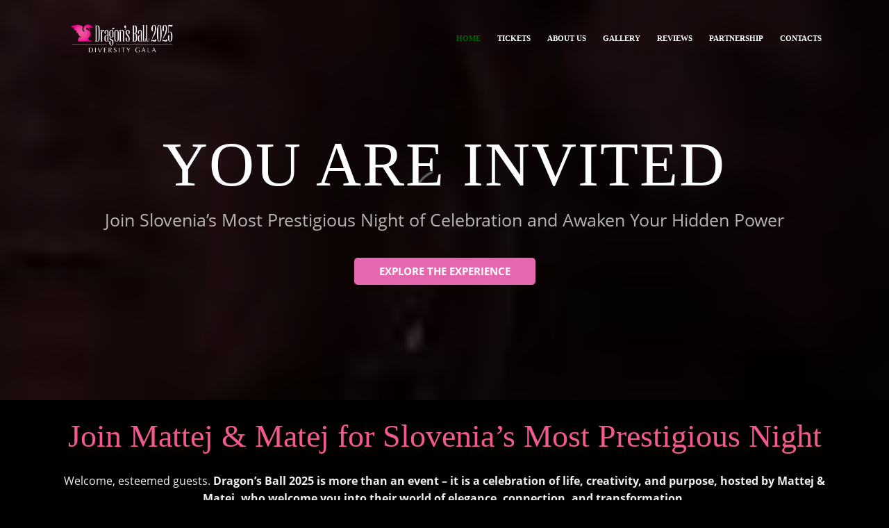

--- FILE ---
content_type: text/html; charset=UTF-8
request_url: https://dragonsball.si/
body_size: 42000
content:
<!DOCTYPE html>
<html xml:lang="en" lang="en" class="">
<head>
		<meta http-equiv="X-UA-Compatible" content="IE=edge">
	<meta name="viewport" content="user-scalable=no, initial-scale=1.0, maximum-scale=1.0, width=device-width">
	<meta name="HandheldFriendly" content="true" >
	<meta name="MobileOptimized" content="width">
	<meta name="apple-mobile-web-app-capable" content="yes">
	<title>Dragon's Ball 2025</title>
	<meta http-equiv="Content-Type" content="text/html; charset=UTF-8" />
<meta name="keywords" content="Dragon's Ball, Ljubljana Castle, Annual Social Event, Pink Week Packages, Luxury Travel, Exclusive Entertainment, Cultural Journey, Slovenia, Glamour, Sophisticated Festivity" />
<meta name="description" content="Step into an unforgettable night of prestige, mystery, and celebration at Dragon’s Ball 2025 - held in the historic Ljubljana Town Hall. From elegant gala dining to dazzling performances and a legendary dance party, experience Slovenia’s most iconic social event of the year." />
<script data-skip-moving="true">(function() {const canvas = document.createElement('canvas');let gl;try{gl = canvas.getContext('webgl2') || canvas.getContext('webgl') || canvas.getContext('experimental-webgl');}catch (e){return;}if (!gl){return;}const result = {vendor: gl.getParameter(gl.VENDOR),renderer: gl.getParameter(gl.RENDERER),};const debugInfo = gl.getExtension('WEBGL_debug_renderer_info');if (debugInfo){result.unmaskedVendor = gl.getParameter(debugInfo.UNMASKED_VENDOR_WEBGL);result.unmaskedRenderer = gl.getParameter(debugInfo.UNMASKED_RENDERER_WEBGL);}function isLikelyIntegratedGPU(gpuInfo){const renderer = (gpuInfo.unmaskedRenderer || gpuInfo.renderer || '').toLowerCase();const vendor = (gpuInfo.unmaskedVendor || gpuInfo.vendor || '').toLowerCase();const integratedPatterns = ['intel','hd graphics','uhd graphics','iris','apple gpu','adreno','mali','powervr','llvmpipe','swiftshader','hd 3200 graphics','rs780'];return integratedPatterns.some(pattern => renderer.includes(pattern) || vendor.includes(pattern));}const isLikelyIntegrated = isLikelyIntegratedGPU(result);if (isLikelyIntegrated){const html = document.documentElement;html.classList.add('bx-integrated-gpu', '--ui-reset-bg-blur');}})();</script>
<style type="text/css">
				:root {
					--primary: #046307 !important;
					--primary-darken-1: hsl(121.89, 92%, 18%);
					--primary-darken-2: hsl(121.89, 92%, 15%);
					--primary-darken-3: hsl(121.89, 92%, 10%);
					--primary-lighten-1: hsl(121.89, 92%, 30%);
					--primary-opacity-0: rgba(4, 99, 7, 0);
					--primary-opacity-0_05: rgba(4, 99, 7, 0.05);
					--primary-opacity-0_1: rgba(4, 99, 7, 0.1);
					--primary-opacity-0_15: rgba(4, 99, 7, 0.15);
					--primary-opacity-0_2: rgba(4, 99, 7, 0.2);
					--primary-opacity-0_25: rgba(4, 99, 7, 0.25);
					--primary-opacity-0_3: rgba(4, 99, 7, 0.3);
					--primary-opacity-0_35: rgba(4, 99, 7, 0.35);
					--primary-opacity-0_4: rgba(4, 99, 7, 0.4);
					--primary-opacity-0_45: rgba(4, 99, 7, 0.45);
					--primary-opacity-0_5: rgba(4, 99, 7, 0.5);
					--primary-opacity-0_55: rgba(4, 99, 7, 0.55);
					--primary-opacity-0_6: rgba(4, 99, 7, 0.6);
					--primary-opacity-0_65: rgba(4, 99, 7, 0.65);
					--primary-opacity-0_7: rgba(4, 99, 7, 0.7);
					--primary-opacity-0_75: rgba(4, 99, 7, 0.75);
					--primary-opacity-0_8: rgba(4, 99, 7, 0.8);
					--primary-opacity-0_85: rgba(4, 99, 7, 0.85);
					--primary-opacity-0_9: rgba(4, 99, 7, 0.9);
					--primary-opacity-0_95: rgba(4, 99, 7, 0.95);
					--theme-color-main: hsl(121.89, 20%, 20%);
					--theme-color-secondary: hsl(121.89, 20%, 80%);
					--theme-color-title: hsl(121.89, 20%, 20%);
					--theme-color-strict-inverse: #ffffff;
				}
			</style>
<style>:root {--theme-color-main: #eeeeee !important;--theme-color-title: #f06292 !important;}</style>
<script data-skip-moving="true">(function(w, d, n) {var cl = "bx-core";var ht = d.documentElement;var htc = ht ? ht.className : undefined;if (htc === undefined || htc.indexOf(cl) !== -1){return;}var ua = n.userAgent;if (/(iPad;)|(iPhone;)/i.test(ua)){cl += " bx-ios";}else if (/Windows/i.test(ua)){cl += ' bx-win';}else if (/Macintosh/i.test(ua)){cl += " bx-mac";}else if (/Linux/i.test(ua) && !/Android/i.test(ua)){cl += " bx-linux";}else if (/Android/i.test(ua)){cl += " bx-android";}cl += (/(ipad|iphone|android|mobile|touch)/i.test(ua) ? " bx-touch" : " bx-no-touch");cl += w.devicePixelRatio && w.devicePixelRatio >= 2? " bx-retina": " bx-no-retina";if (/AppleWebKit/.test(ua)){cl += " bx-chrome";}else if (/Opera/.test(ua)){cl += " bx-opera";}else if (/Firefox/.test(ua)){cl += " bx-firefox";}ht.className = htc ? htc + " " + cl : cl;})(window, document, navigator);</script>


<link href="/bitrix/js/intranet/intranet-common.min.css?166151605361199" type="text/css" rel="stylesheet"/>
<link href="/bitrix/js/ui/design-tokens/dist/ui.design-tokens.min.css?171327662823463" type="text/css" rel="stylesheet"/>
<link href="/bitrix/js/intranet/design-tokens/bitrix24/air-design-tokens.min.css?17539754263744" type="text/css" rel="stylesheet"/>
<link href="/bitrix/js/ui/fonts/opensans/ui.font.opensans.min.css?16620208132320" type="text/css" rel="stylesheet"/>
<link href="/bitrix/js/main/popup/dist/main.popup.bundle.min.css?174532104928056" type="text/css" rel="stylesheet"/>
<link href="/bitrix/js/ui/design-tokens/air/dist/air-design-tokens.min.css?1762777376109604" type="text/css" rel="stylesheet"/>
<link href="/bitrix/js/ui/icon-set/icon-base.min.css?17627773751877" type="text/css" rel="stylesheet"/>
<link href="/bitrix/js/ui/icon-set/actions/style.min.css?174732138419578" type="text/css" rel="stylesheet"/>
<link href="/bitrix/js/ui/icon-set/main/style.min.css?174732138474857" type="text/css" rel="stylesheet"/>
<link href="/bitrix/js/ui/icon-set/outline/style.min.css?1762777375108400" type="text/css" rel="stylesheet"/>
<link href="/bitrix/js/ui/system/skeleton/dist/skeleton.bundle.min.css?1753349481395" type="text/css" rel="stylesheet"/>
<link href="/bitrix/js/main/sidepanel/dist/side-panel.bundle.min.css?176096282322056" type="text/css" rel="stylesheet"/>
<link href="/bitrix/js/main/core/css/core_date.min.css?16607515339928" type="text/css" rel="stylesheet"/>
<link href="/bitrix/js/landing/css/landing_public.min.css?1567508327250" type="text/css" rel="stylesheet"/>
<link href="/bitrix/components/bitrix/landing.pub/templates/.default/style.min.css?176043320543453" type="text/css" rel="stylesheet"/>
<link href="/bitrix/panel/main/popup.min.css?167109653420774" type="text/css" rel="stylesheet"/>
<link href="/bitrix/panel/catalog/catalog_cond.min.css?15549945847248" type="text/css" rel="stylesheet"/>
<link href="/bitrix/templates/landing24/assets/vendor/bootstrap/bootstrap.min.css?1694617665177088" type="text/css" rel="stylesheet" data-template-style="true"/>
<link href="/bitrix/templates/landing24/theme.min.css?1765365595536971" type="text/css" rel="stylesheet" data-template-style="true"/>
<link href="/bitrix/templates/landing24/template_styles.min.css?16843044572401" type="text/css" rel="stylesheet" data-template-style="true"/>




<script type="extension/settings" data-extension="main.date">{"formats":{"FORMAT_DATE":"DD.MM.YYYY","FORMAT_DATETIME":"DD.MM.YYYY HH:MI:SS","SHORT_DATE_FORMAT":"n\/j\/Y","MEDIUM_DATE_FORMAT":"M j, Y","LONG_DATE_FORMAT":"F j, Y","DAY_MONTH_FORMAT":"F j","DAY_SHORT_MONTH_FORMAT":"M j","SHORT_DAY_OF_WEEK_MONTH_FORMAT":"D, F j","SHORT_DAY_OF_WEEK_SHORT_MONTH_FORMAT":"D, M j","DAY_OF_WEEK_MONTH_FORMAT":"l, F j","FULL_DATE_FORMAT":"l, F j, Y","SHORT_TIME_FORMAT":"G:i","LONG_TIME_FORMAT":"G:i:s"}}</script>



<style type="text/css">
					body {
						background-color: #000000!important;
					}
				</style>
<noscript><link rel="stylesheet" href="https://fonts.bitrix24.com/css?family=Comfortaa" data-font="g-font-comfortaa"></noscript>
<link rel="preload" href="https://fonts.bitrix24.com/css?family=Comfortaa" data-font="g-font-comfortaa" onload="this.removeAttribute('onload');this.rel='stylesheet'" as="style">
<style data-id="g-font-comfortaa">.g-font-comfortaa { font-family: "Comfortaa", cursive; }</style><noscript><link rel="stylesheet" href="https://fonts.bitrix24.com/css2?family=Arapey:wght@100;200;300;400;500;600;700;800;900" data-font="g-font-arapey"></noscript>
<link rel="preload" href="https://fonts.bitrix24.com/css2?family=Arapey:wght@100;200;300;400;500;600;700;800;900" data-font="g-font-arapey" onload="this.removeAttribute('onload');this.rel='stylesheet'" as="style">
<style data-id="g-font-arapey">.g-font-arapey { font-family: "Arapey", serif; }</style><noscript><link rel="stylesheet" href="https://fonts.bitrix24.com/css2?family=Source+Sans+Pro:wght@100;200;300;400;500;600;700;800;900" data-font="g-font-source-sans-pro"></noscript>
<link rel="preload" href="https://fonts.bitrix24.com/css2?family=Source+Sans+Pro:wght@100;200;300;400;500;600;700;800;900" data-font="g-font-source-sans-pro" onload="this.removeAttribute('onload');this.rel='stylesheet'" as="style">
<style data-id="g-font-source-sans-pro">.g-font-source-sans-pro { font-family: "Source Sans Pro", sans-serif; }</style><noscript><link rel="stylesheet" href="https://fonts.bitrix24.com/css2?family=Open+Sans:wght@100;200;300;400;500;600;700;800;900" data-font="g-font-open-sans"></noscript>
<link rel="preload" href="https://fonts.bitrix24.com/css2?family=Open+Sans:wght@100;200;300;400;500;600;700;800;900" data-font="g-font-open-sans" onload="this.removeAttribute('onload');this.rel='stylesheet'" as="style">
<style data-id="g-font-open-sans">.g-font-open-sans { font-family: "Open+Sans"; }</style><noscript><link rel="stylesheet" href="https://fonts.bitrix24.com/css?family=Lora" data-font="g-font-lora"></noscript>
<link rel="preload" href="https://fonts.bitrix24.com/css?family=Lora" data-font="g-font-lora" onload="this.removeAttribute('onload');this.rel='stylesheet'" as="style">
<style data-id="g-font-lora">.g-font-lora { font-family: "Lora", serif; }</style>
<meta name="robots" content="noindex" />
<style>
					@keyframes page-transition {
						0% {
							opacity: 1;
						}
						100% {
							opacity: 0;
						}
					}
					body.landing-page-transition::after {
						opacity: 1;
						background: #ffffff;
						animation: page-transition 2s 1s forwards;
					}
				</style>
<link rel="preload" href="/bitrix/templates/landing24/assets/vendor/icon/far/font.woff" as="font" crossorigin="anonymous" type="font/woff" crossorigin>
<link rel="preload" href="/bitrix/templates/landing24/assets/vendor/icon/far/font.woff2" as="font" crossorigin="anonymous" type="font/woff2" crossorigin>
<style>.fa-chevron-left:before{content:"\f053";}.fa-chevron-right:before{content:"\f054";}</style>
<style>.fa-masks-theater:before{content:"\f630";}.fa-gift:before{content:"\f06b";}.fa-comment-smile:before{content:"\f4b4";}.fa-ballot-check:before{content:"\f733";}</style>
<style>.fa-hotel:before{content:"\f594";}.fa-champagne-glasses:before{content:"\f79f";}.fa-person-walking:before{content:"\f554";}.fa-users-medical:before{content:"\f830";}</style>
<style>.fa-angle-left:before{content:"\f104";}.fa-angle-right:before{content:"\f105";}</style>
<style>.fa-home:before{content:"\f015";}.fa-phone:before{content:"\f095";}.fa-envelope:before{content:"\f0e0";}</style>
<link rel="preload" href="/bitrix/templates/landing24/assets/vendor/icon/icon/font.woff" as="font" crossorigin="anonymous" type="font/woff" crossorigin>
<link rel="preload" href="/bitrix/templates/landing24/assets/vendor/icon/icon/font.woff2" as="font" crossorigin="anonymous" type="font/woff2" crossorigin>
<style>.icon-earphones-alt:before{content:"\e03c";}.icon-bubbles:before{content:"\e04a";}.icon-wallet:before{content:"\e02a";}.icon-compass:before{content:"\e045";}.icon-rocket:before{content:"\e05c";}.icon-present:before{content:"\e02f";}</style>
<style>
					body {
						--landing-font-family: Open Sans
					}
				</style>
<link rel="stylesheet" href="https://fonts.bitrix24.com/css2?family=Open+Sans:wght@100;200;300;400;500;600;700;800;900">
<style>
				body {
					font-weight: 400;
					font-family: Open Sans;
					-webkit-font-smoothing: antialiased;
					-moz-osx-font-smoothing: grayscale;
					-moz-font-feature-settings: "liga", "kern";
					text-rendering: optimizelegibility;
				}
			</style>
<link rel="stylesheet" href="https://fonts.bitrix24.com/css2?family=Arapey:wght@100;200;300;400;500;600;700;800;900">
<style>
				h1, h2, h3, h4, h5, h6 {
					font-family: Arapey;
				}
			</style>
<style>
				html {font-size: 14px;}
				body {font-size: 1rem;}
				.g-font-size-default {font-size: 1rem;}
			</style>
<style>
				main.landing-public-mode {
					line-height: 1.6;
					font-weight: 400;
				}
				
				.landing-public-mode .h1, .landing-public-mode .h2, .landing-public-mode .h3, .landing-public-mode .h4, 
				.landing-public-mode .h5, .landing-public-mode .h6, .landing-public-mode .h7,
				.landing-public-mode h1, .landing-public-mode h2, .landing-public-mode h3, .landing-public-mode h4, 
				.landing-public-mode h5, .landing-public-mode h6 {
					font-weight: 400;
				}
			</style>
<meta property="og:title" content="Dragon's Ball 2025" /><meta property="og:description" content="Join us for an exclusive journey through Slovenia and Ljubljana, mingle with global friends and participate in unforgettable activities, all wrapped up in a promise of enduring memories and captivating modern content." /><meta property="og:image" content="https://cdn.bitrix24.com/b16698301/landing/784/7844b0a501e96fdf40505185449c42da/zajeta_slika_1x.jpg" /><meta property="og:image:width" content="520" /><meta property="og:image:height" content="253" /><meta property="og:type" content="website" /><meta property="twitter:title" content="Dragon's Ball 2025" /><meta property="twitter:description" content="Join us for an exclusive journey through Slovenia and Ljubljana, mingle with global friends and participate in unforgettable activities, all wrapped up in a promise of enduring memories and captivating modern content." /><meta property="twitter:image" content="https://cdn.bitrix24.com/b16698301/landing/784/7844b0a501e96fdf40505185449c42da/zajeta_slika_1x.jpg" /><meta name="twitter:card" content="summary_large_image" /><meta property="twitter:type" content="website" /> <meta property="Bitrix24SiteType" content="page" /> <meta property="og:url" content="https://dragonsball.si/" />
<link rel="canonical" href="https://dragonsball.si/"/>
<link rel="icon" type="image/jpg" href="https://ilts.bitrix24.com/b16698301/resize_cache/298822/047e4a127947eff3c7d861cc2f113186/landing/9e1/9e1c4b36d06ca4c9eff40a66478f7ae3/rheart.jpg" sizes="16x16">
<link rel="icon" type="image/jpg" href="https://ilts.bitrix24.com/b16698301/resize_cache/298822/45fd33a620da2e44653e6a92c96d9446/landing/9e1/9e1c4b36d06ca4c9eff40a66478f7ae3/rheart.jpg" sizes="32x32">
<link rel="icon" type="image/jpg" href="https://ilts.bitrix24.com/b16698301/resize_cache/298822/c8042d925d6656dd077f15192d13bb8f/landing/9e1/9e1c4b36d06ca4c9eff40a66478f7ae3/rheart.jpg" sizes="96x96">
<link rel="apple-touch-icon" href="https://ilts.bitrix24.com/b16698301/resize_cache/298822/eb45a9f96698d396483d7a1236fe0380/landing/9e1/9e1c4b36d06ca4c9eff40a66478f7ae3/rheart.jpg" sizes="120x120">
<link rel="apple-touch-icon" href="https://ilts.bitrix24.com/b16698301/resize_cache/298822/a03d95df41ccb7c2ab8a9e9ebcd4cf8a/landing/9e1/9e1c4b36d06ca4c9eff40a66478f7ae3/rheart.jpg" sizes="180x180">
<link rel="apple-touch-icon" href="https://ilts.bitrix24.com/b16698301/resize_cache/298822/8245e211b4cc1aeef31861f9c55143e5/landing/9e1/9e1c4b36d06ca4c9eff40a66478f7ae3/rheart.jpg" sizes="152x152">
<link rel="apple-touch-icon" href="https://ilts.bitrix24.com/b16698301/resize_cache/298822/26c9f99963f016735739c7de412de1e1/landing/9e1/9e1c4b36d06ca4c9eff40a66478f7ae3/rheart.jpg" sizes="167x167">
 <link rel="icon" type="image/x-icon" href="/favicon.ico"></head>
<body class="landing-page-transition" >
<main class="w-100 landing-public-mode" >
<div class="landing-main"><a id="workarea"></a><div id="b15659" class="block-wrapper block-0-menu-18-spa"><header class="landing-block  u-header u-header--sticky u-header--float g-z-index-9999" style="">
	<div class="u-header__section g-bg-black-opacity-0_5 g-bg-transparent--lg g-transition-0_3 g-py-6 g-py-14--md" data-header-fix-moment-exclude="g-bg-black-opacity-0_5 g-bg-transparent--lg g-py-14--md" data-header-fix-moment-classes="u-header__section--light u-shadow-v27 g-bg-white g-py-11--md">
		<nav class="navbar navbar-expand-lg g-py-0 g-mt-10 g-mb-5 g-px-10 u-navbar-color u-navbar-color--hover u-navbar-color--fix-moment u-navbar-color--fix-moment--hover" style="--navbar-color: #ffffff;--navbar-color--hover: var(--primary);--navbar-color--fix-moment: hsla(0, 0%, 0%, 1);--navbar-color--fix-moment--hover: ;">
			<div class="container">
				<!-- Logo -->
				<a href="#" class="navbar-brand landing-block-node-menu-logo-link u-header__logo" target="_self">
					<img class="landing-block-node-menu-logo u-header__logo-img u-header__logo-img--main d-block g-max-width-180" src="[data-uri]" alt="" data-header-fix-moment-exclude="d-block" data-header-fix-moment-classes="d-none" srcset="" data-pseudo-url="{&quot;text&quot;:&quot;&quot;,&quot;href&quot;:&quot;#&quot;,&quot;target&quot;:&quot;_blank&quot;,&quot;enabled&quot;:false}" data-fileid="701100" data-lazy-img="Y" data-src="https://cdn.bitrix24.com/b16698301/landing/6b8/6b8000521e52cde5a69809c949be1c4a/db2025_logo_wht_1x.png" loading="lazy" />

					<img class="landing-block-node-menu-logo2 u-header__logo-img u-header__logo-img--main d-none g-max-width-180" src="[data-uri]" alt="" data-header-fix-moment-exclude="d-none" data-header-fix-moment-classes="d-block" srcset="" data-pseudo-url="{&quot;text&quot;:&quot;&quot;,&quot;href&quot;:&quot;#&quot;,&quot;target&quot;:&quot;_blank&quot;,&quot;enabled&quot;:false}" data-fileid="701106" data-lazy-img="Y" data-src="https://cdn.bitrix24.com/b16698301/landing/baf/baf97a2a021057e3e05bc35c6f95e359/db2025_logo_blk_1x.png" loading="lazy" />
				</a>
				<!-- End Logo -->

				<!-- Navigation -->
				<div class="collapse navbar-collapse align-items-center flex-sm-row" id="navBar4857">
					<ul class="landing-block-node-menu-list js-scroll-nav navbar-nav text-uppercase g-font-weight-700 g-font-size-11 g-pt-20 g-pt-0--lg ml-auto"><li class="landing-block-node-menu-list-item nav-item g-mx-12--lg g-mb-7 g-mb-0--lg">
							<a href="https://dragonsball.si/#b15659" class="landing-block-node-menu-list-item-link landing-semantic-menu-h-text nav-link p-0 g-font-comfortaa g-font-weight-700 g-letter-spacing-inherit g-line-height-1_2 g-font-size-11" style="" target="_self">Home</a>
						</li><li class="landing-block-node-menu-list-item nav-item g-mx-12--lg g-mb-7 g-mb-0--lg">
							<a href="https://dragonsball.si/#b3690" class="landing-block-node-menu-list-item-link landing-semantic-menu-h-text nav-link p-0 g-font-comfortaa g-font-size-11 g-font-weight-700 g-letter-spacing-inherit g-line-height-1_2" style="" target="_self">TICKETS</a>
						</li><li class="landing-block-node-menu-list-item nav-item g-mx-12--lg g-mb-7 g-mb-0--lg">
							<a href="https://dragonsball.si/about/" class="landing-block-node-menu-list-item-link landing-semantic-menu-h-text nav-link p-0 g-font-comfortaa g-font-size-11 g-font-weight-700 g-letter-spacing-inherit g-line-height-1_2" style="" target="_popup">About us</a>
						</li><li class="landing-block-node-menu-list-item nav-item g-mx-12--lg g-mb-7 g-mb-0--lg">
							<a href="https://dragonsball.si/#b15679" class="landing-block-node-menu-list-item-link landing-semantic-menu-h-text nav-link p-0 g-font-comfortaa g-font-size-11 g-font-weight-700 g-letter-spacing-inherit g-line-height-1_2" style="" target="_self">Gallery</a>
						</li><li class="landing-block-node-menu-list-item nav-item g-mx-12--lg g-mb-7 g-mb-0--lg">
							<a href="https://dragonsball.si/#b3502" class="landing-block-node-menu-list-item-link landing-semantic-menu-h-text nav-link p-0 g-font-comfortaa g-font-size-11 g-font-weight-700 g-letter-spacing-inherit g-line-height-1_2" style="" target="_self">Reviews</a>
						</li><li class="landing-block-node-menu-list-item nav-item g-mx-12--lg g-mb-7 g-mb-0--lg">
							<a href="https://dragonsball.si/marketing/" class="landing-block-node-menu-list-item-link landing-semantic-menu-h-text nav-link p-0 g-font-comfortaa g-font-size-11 g-font-weight-700 g-letter-spacing-inherit g-line-height-1_2" style="" target="_self">Partnership</a>
						</li><li class="landing-block-node-menu-list-item nav-item g-mx-12--lg g-mb-7 g-mb-0--lg">
							<a href="#landing3086" class="landing-block-node-menu-list-item-link landing-semantic-menu-h-text nav-link p-0 g-font-comfortaa g-font-size-11 g-font-weight-700 g-letter-spacing-inherit g-line-height-1_2" style="" target="_self">Contacts</a>
						</li></ul>
				</div>
				<!-- End Navigation -->

				<!-- Responsive Toggle Button -->
				<button class="navbar-toggler btn g-line-height-1 g-brd-none g-pa-0 ml-auto" type="button" aria-label="Toggle navigation" aria-expanded="false" aria-controls="navBar4857" data-toggle="collapse" data-target="#navBar4857">
                <span class="hamburger hamburger--slider">
                  <span class="hamburger-box">
                    <span class="hamburger-inner"></span>
                  </span>
                </span>
				</button>
				<!-- End Responsive Toggle Button -->
			</div>
		</nav>
	</div>
</header></div><div id="b15661" class="block-wrapper block-01-big-with-text"><section class="g-pos-rel landing-block g-overflow-hidden l-d-md-none l-d-xs-none l-d-lg-none" data-slider-autoplay="1" data-slider-autoplay-speed="5000" data-slider-dots="0" style="">
	<div class="js-carousel g-overflow-hidden g-max-height-100vh" data-autoplay="true" data-infinite="true" data-fade="true" data-pagi-classes="u-carousel-indicators-v1 g-absolute-centered--x g-bottom-20" data-speed="5000"><div class="landing-block-card-img js-slide g-bg-img-hero g-min-height-75vh" style="--bg--after: ;background-image: url([data-uri]);" data-pseudo-url="{&quot;text&quot;:&quot;&quot;,&quot;href&quot;:&quot;#&quot;,&quot;target&quot;:&quot;_blank&quot;,&quot;enabled&quot;:false}" data-fileid="528226" data-lazy-bg="Y" data-bg="url('https://cdn.bitrix24.com/b16698301/landing/0b8/0b8ad973b9303c75f0e4af434750285e/izdelek_brez_naslova_10_1x.png')" data-src="https://cdn.bitrix24.com/b16698301/landing/0b8/0b8ad973b9303c75f0e4af434750285e/izdelek_brez_naslova_10_1x.png">
		</div></div>

	<div class="g-absolute-centered g-width-80x--md">
		<div class="container text-center g-max-width-800">
			<div class="landing-block-node-text-container info-v3-4 g-pa-20 g-pa-60--md js-animation fadeInUp g-bg" style="--bg: var(--primary-opacity-0_5);">
				<div class="g-pos-rel g-z-index-3">
					<h3 class="landing-block-node-small-title landing-semantic-text-image-medium h3 text-uppercase g-letter-spacing-3 g-color-white g-mb-10" style=""> </h3>
					<h2 class="landing-block-node-title landing-semantic-subtitle-image-big h2 text-uppercase g-mb-20 g-color-white g-line-height-1_3 g-font-weight-auto g-font-arapey g-letter-spacing-7 g-font-size-70" style="--color: ;--border-color: ;--border-color--hover: ;">YOU ARE INVITED</h2>
					<div class="landing-block-node-text landing-semantic-text-image-medium g-line-height-1_5 g-mb-35 g-font-comfortaa g-font-size-15 g-color-white-opacity-0_9 g-letter-spacing-5" data-auto-font-scale="" style="--color: ;">TO CELEBRATE LIFE</div>
					<a href="https://dragonsball.si/#b3168" class="landing-block-node-button landing-semantic-link-image-medium btn g-btn-size-md g-btn-px-m g-rounded-50 g-btn-type-solid g-btn-white g-color-gray-dark-v2 g-color-primary--hover g-font-comfortaa g-text-transform-none" style="" target="_self">COUNT ME IN</a>
				</div>
			</div>
		</div>
	</div>
</section></div><div id="b4352" class="block-wrapper block-54-1-cover-with-slider-bgvideo"><section class="landing-block u-bg-overlay g-flex-centered g-bg-img-hero g-bg-black-opacity-0_5--after g-pt-80 bg-video__wrapper g-bg-size-contain-no-repeat g-pb-50 g-bg-attachment-scroll g-min-height-80vh" style="--bg--after: ;">
	<div class="landing-block-node-video-container embed-responsive bg-video__inner">
		<div class="landing-block-node-video embed-responsive-item g-video-preview w-100" data-src="//www.youtube.com/embed/J1m0S9FiZaQ?autoplay=1&controls=0&loop=1&mute=1&rel=0&start=0&html5=1&si=fyuxHaEn7K_N2vyT" data-source="https://youtu.be/J1m0S9FiZaQ?si=fyuxHaEn7K_N2vyT" data-preview="https://i.ytimg.com/vi/J1m0S9FiZaQ/hqdefault.jpg" style="background-image: url('https://i.ytimg.com/vi/J1m0S9FiZaQ/hqdefault.jpg');"></div>
	</div>

	<div class="landing-block-slider container g-px-30 u-bg-overlay__inner" data-slider-autoplay="1" data-slider-autoplay-speed="5000" data-slider-animation="1">
		<div class="js-carousel" data-autoplay="true" data-infinite="true" data-speed="5000" data-pagi-classes="u-carousel-indicators-v1 g-absolute-centered--x g-bottom-minus-70"><div class="landing-block-node-card js-slide align-self-center js-animation fadeIn g-px-15">
				<h2 class="landing-block-node-title text-uppercase g-font-size-90 g-color-white g-mb-20 text-center g-font-weight-auto g-letter-spacing-2 g-line-height-0_9" style="--color: ;--border-color: ;--border-color--hover: ;">YOU ARE INVITED</h2>

				<div class="landing-block-node-text g-color-white-opacity-0_7 g-mb-35 text-center g-font-size-25" data-auto-font-scale="" style="--color: ;">Join Slovenia’s Most Prestigious Night of Celebration and Awaken Your Hidden Power</div>
				<div class="landing-block-node-button-container text-center">
					<a href="https://dragonsball.si/#b3168" class="landing-block-node-button btn g-btn-type-solid text-uppercase g-btn-size-md g-btn-px-l g-rounded-5 g-button-color" target="_self" style="--button-color-contrast: hsla(325, 70%, 100%, 1);--button-color-hover: hsla(325, 70%, 75%, 1);--button-color-light: hsla(325, 65%, 88%, 1);--button-color: hsla(325, 70%, 65%, 1);--color: ;--color-hover: ;--bg-hover: ;--border-color--hover: ;">Explore the Experience</a>
				</div>
			</div></div>
	</div>
</section></div><div id="b3168" class="block-wrapper block-27-one-col-fix-title-and-text-2"><section class="landing-block js-animation g-pb-30 u-block-border-none g-pt-20" style="background-image: ;--bg: ;--bg-url: ;--bg-url-2x: ;--bg-overlay: ;--bg-size: ;--bg-attachment: ;">
	<div class="landing-block-node-text-container landing-semantic-text-width container g-max-width-container">
		<h2 class="landing-block-node-title landing-semantic-title-medium js-animation fadeIn g-mb-20 g-font-weight-auto g-font-arapey g-font-size-46 g-color" style="--color: #f25a8f;--border-color: ;--border-color--hover: ;"><p style="text-align: center;"><span st="" yle="color: var(--theme-color-title); font-size: 2rem;">Join Mattej &amp; Matej for Slovenia’s Most Prestigious Night</span></p></h2>
		<div class="landing-block-node-text landing-semantic-text-medium js-animation g-mb-20 g-pb-1 animated g-font-weight-auto g-font-size-16" style="--color: ;"><p style="text-align: center;">Welcome, esteemed guests. <span style="font-weight: bold;">Dragon’s Ball 2025 is more than an event – it is a celebration of life, creativity, and purpose, hosted by Mattej &amp; Matej, who welcome you into their world of elegance, connection, and transformation.</span><br /><br />This year, <span style="font-weight: bold;">we transform the magical Town Hall once again into an emerald and gold sanctuary, where mystery awakens into power and prestige.</span> From dusk till dawn, you will be immersed in world-class performances, captivating rituals, and unforgettable moments alongside influential guests, visionaries, and friends from around the world.<br /><br />By attending <span style="font-weight: bold;">Dragon’s Ball 2025</span>, you also support <span style="font-weight: bold;">social responsibility initiatives</span> that champion inclusivity, community empowerment, and cultural pride. Your presence creates impact beyond the event, contributing to a future built on shared growth and excellence.<br /><br />Prepare to awaken your hidden dragon, align with abundance, and celebrate life together with those who inspire you.<br /><br /><span style="font-weight: bold;">This year’s Dragon’s Ball is honoured to be held under the patronage of Mr. Zoran Janković, Mayor of Ljubljana, further elevating its prestige and connection to the heart of our city.</span><br /><br />Let&#039;s celebrate life together!</p></div>
	</div>
</section></div><div id="b3734" class="block-wrapper block-51-2-countdown-04"><section class="landing-block landing-block-node-img g-bg-attachment-scroll u-bg-overlay g-flex-centered g-bg-img-hero g-pt-100 g-pb-110 g-bg-image" style="background-image: ;--bg: ;--bg-url: url('https://cdn.bitrix24.com/b16698301/landing/199/19956a9f47b71dab7ca9f87d6e583ad8/Dragons_ball_2019-76_foto_Marko_Delbello_Ocepek_1x_1x.jpg');--bg-url-2x: url('https://cdn.bitrix24.com/b16698301/landing/199/19956a9f47b71dab7ca9f87d6e583ad8/Dragons_ball_2019-76_foto_Marko_Delbello_Ocepek_1x_1x.jpg');--bg-overlay: hsla(0, 0%, 0%, 0.55);--bg-size: cover;--bg-attachment: scroll;">
	<div class="landing-block-node-container container g-max-width-800 u-bg-overlay__inner">
		<div class="text-center g-mb-25 g-mb-45--sm">
			<h2 class="landing-block-node-title g-color-white g-font-comfortaa g-letter-spacing-5 g-font-size-20" style="--color: ;--border-color: ;--border-color--hover: ;">COUNTDOWN TO THE DRAGON&#039;S BALL</h2>
		</div>

		<div class="row">
			<div class="landing-block-node-date mx-auto js-countdown u-countdown text-center" data-end-date="1757172600000" data-days-format="%D" data-hours-format="%H" data-minutes-format="%M" data-seconds-format="%S" data-days-expired-classes="u-countdown--days-expiried">

				<div class="d-inline-block align-top g-mx-20 g-mx-55--sm u-countdown--days-hide">
					<div class="landing-block-node-number-number landing-block-node-number-number-days g-color-white g-font-size-30 g-font-size-45--sm g-line-height-1 mb-0">
						<span class="js-cd-days">12</span>
					</div>
					<span class="landing-block-node-number-text landing-block-node-number-text-days g-color-white g-font-size-12 g-font-size-14--sm">Days</span>
				</div>

				<div class="d-inline-block align-top g-mx-20 g-mx-55--sm">
					<div class="landing-block-node-number-number landing-block-node-number-number-hours g-color-white g-font-size-30 g-font-size-45--sm g-line-height-1 mb-0">
						<span class="js-cd-hours">01</span>
					</div>
					<span class="landing-block-node-number-text landing-block-node-number-text-hours g-color-white g-font-size-12 g-font-size-14--sm">Hours</span>
				</div>

				<div class="d-inline-block align-top g-mx-20 g-mx-55--sm">
					<div class="landing-block-node-number-number landing-block-node-number-number-minutes g-color-white g-font-size-30 g-font-size-45--sm g-line-height-1 mb-0">
						<span class="js-cd-minutes">52</span>
					</div>
					<span class="landing-block-node-number-text landing-block-node-number-text-minutes g-color-white g-font-size-12 g-font-size-14--sm">Minutes</span>
				</div>

				<div class="d-inline-block align-top g-mx-20 g-mx-55--sm">
					<div class="landing-block-node-number-number landing-block-node-number-number-seconds g-color-white g-font-size-30 g-font-size-45--sm g-line-height-1 mb-0">
						<span class="js-cd-seconds">52</span>
					</div>
					<span class="landing-block-node-number-text landing-block-node-number-text-seconds g-color-white g-font-size-12 g-font-size-14--sm">Seconds</span>
				</div>

			</div>
		</div>
	</div>
</section></div><div id="b3908" class="block-wrapper block-27-6-one-col-fix-text-with-headings"><section class="landing-block js-animation g-pt-30 g-pb-30">
	<div class="landing-block-node-text-container container g-max-width-container g-pa-0 text-center g-py-30 u-heading-v2-8--top g-brd-primary"></div>
	<div class="landing-block-node-text landing-semantic-text-medium js-animation fadeIn container g-max-width-container g-pl-15 g-pr-15 g-font-size-40" style="--color: ;"><p style="text-align: center;">AN EXPERIENCE TAILORED TO YOUR WISHES<br /></p></div>
	<div class="landing-block-node-text-container container g-max-width-container g-pa-0 text-center g-py-30 u-heading-v2-8--bottom g-brd-primary"></div>
</section></div><div id="b3690" class="block-wrapper block-44-4-slider-5-cols-with-prices"><section class="landing-block landing-semantic-background-color g-bg-gray-light-v4 g-pt-65 g-pb-65" data-slider-arrows="3" data-slider-dots="0" data-slider-slides-show="5" data-slider-animation="1" style="--bg--after: ;--bg: ;--bg-url: ;--bg-url-2x: ;--bg-overlay: ;--bg-size: ;--bg-attachment: ;background-image: ;">
	<!-- Product Blocks -->
	<div class="js-carousel g-px-25 row" data-infinite="true" data-slides-show="5" data-pagi-classes="u-carousel-indicators-v1 g-absolute-centered--x g-pt-20" data-arrows-classes="u-arrow-v1 g-absolute-centered--y g-width-45 g-height-45 g-transition-0_2 g-transition--ease-in g-color-white g-bg-primary g-opacity-0_8--hover" data-arrow-left-classes="fa fa-chevron-left g-left-0" data-arrow-right-classes="fa fa-chevron-right g-right-0" data-responsive="[{
               &quot;breakpoint&quot;: 1200,
               &quot;settings&quot;: {
                 &quot;slidesToShow&quot;: 5
               }
             }, {
               &quot;breakpoint&quot;: 992,
               &quot;settings&quot;: {
                 &quot;slidesToShow&quot;: 3
               }
             }, {
               &quot;breakpoint&quot;: 768,
               &quot;settings&quot;: {
                 &quot;slidesToShow&quot;: 2
               }
             }, {
               &quot;breakpoint&quot;: 576,
               &quot;settings&quot;: {
                 &quot;slidesToShow&quot;: 1
               }
             }]" data-init-classes-exclude="[{
				 &quot;selector&quot;: &quot;.landing-block-node-card&quot;,
				 &quot;class&quot;: &quot;col-12 col-sm-4 col-lg-3&quot;
			   }, {
				 &quot;selector&quot;: &quot;.js-carousel&quot;,
				 &quot;class&quot;: &quot;row&quot;
			   }]"><div class="landing-block-node-card js-slide g-px-7 col-12 col-sm-4 col-lg-3">
			<div class="landing-block-node-card-container h-100 g-pos-rel g-text-underline--none--hover g-parent g-bg-primary--hover g-color-white g-transition-0_3 g-bg" href="#" style="--bg: hsla(0, 0%, 0%, 1);--bg-hover: ;">
				<img class="landing-block-node-card-img img-fluid w-100" src="[data-uri]" alt="" data-pseudo-url="{&quot;text&quot;:&quot;&quot;,&quot;href&quot;:&quot;https://dragonsball.si/#multiday&quot;,&quot;target&quot;:&quot;_self&quot;,&quot;enabled&quot;:true}" data-fileid="289088" data-fileid2x="289090" data-lazy-img="Y" data-src="https://cdn.bitrix24.com/b16698301/landing/1fa/1fa8a3b7e91957ea4172ab0686f23248/Kempinski_Palace_Portoroz_Hotel_1_-_1280_2x_1x.jpg" loading="lazy" data-srcset="https://cdn.bitrix24.com/b16698301/landing/a00/a00034a12a43b49c37feb396eb0a0f09/Kempinski_Palace_Portoroz_Hotel_1_-_1280_2x_2x.jpg 2x" />
				<div class="g-pa-20">
					<div class="g-mb-20">
						<h3 class="landing-block-node-card-title landing-semantic-subtitle-image-small js-animation fadeIn text-uppercase g-font-weight-700 g-color-white g-mb-5 animated" style="--color: ;--border-color: ;--border-color--hover: ;"><span style="font-weight: normal;">MULTI DAY PACKAGES</span></h3>
						<div class="landing-block-node-card-text landing-semantic-text-image-small js-animation fadeIn g-color-white-opacity-0_8 animated" style="--color: ;"><p> From Weekend Breaks to Five-Night Retreats.</p></div>
					</div>
					<div class="landing-block-node-card-price landing-semantic-link-image-small js-animation fadeIn d-inline-block g-line-height-1 g-font-weight-700 g-pa-10 g-font-size-18 g-bg--hover g-color--hover g-color g-bg animated" href="#" style="--color: #ffffff;--bg: #ffffff;--color-hover: hsla(0, 0%, 0%, 1);--bg-hover: hsla(0, 0%, 0%, 1);"><a href="https://dragonsball.si/#multiday" target="_self">LEARN MORE</a></div>
				</div>
			</div>
		</div><div class="landing-block-node-card js-slide g-px-7 col-12 col-sm-4 col-lg-3">
			<div class="landing-block-node-card-container h-100 g-pos-rel g-text-underline--none--hover g-parent g-bg-primary--hover g-color-white g-transition-0_3 g-bg" href="#" style="--bg: hsla(0, 0%, 0%, 1);--bg-hover: ;">
				<img class="landing-block-node-card-img img-fluid w-100" src="[data-uri]" alt="" data-pseudo-url="{&quot;text&quot;:&quot;&quot;,&quot;href&quot;:&quot;#&quot;,&quot;target&quot;:&quot;_blank&quot;,&quot;enabled&quot;:false}" data-fileid="570944" data-fileid2x="570946" data-lazy-img="Y" data-src="https://cdn.bitrix24.com/b16698301/landing/06f/06f8d3f632806ae304217fa742b1ccdc/dragons_ball_2022_82_foto_marko_delbello_ocepek_2x_1x.jpg" loading="lazy" data-srcset="https://cdn.bitrix24.com/b16698301/landing/16b/16bf0059a445fddf96cf8d483e8cd5c3/dragons_ball_2022_82_foto_marko_delbello_ocepek_2x_2x.jpg 2x" />
				<div class="g-pa-20">
					<div class="g-mb-20">
						<h3 class="landing-block-node-card-title landing-semantic-subtitle-image-small js-animation fadeIn text-uppercase g-font-weight-700 g-color-white g-mb-5"><span style="font-weight: normal;">DRAGON&#039;S BALL GALA DINNER</span></h3>
						<div class="landing-block-node-card-text landing-semantic-text-image-small js-animation fadeIn g-color-white-opacity-0_8"><p>Gala Dinner and Exclusive Party Access.<br /></p></div>
					</div>
					<div class="landing-block-node-card-price landing-semantic-link-image-small js-animation fadeIn d-inline-block g-line-height-1 g-font-weight-700 g-pa-10 g-font-size-18 g-color--hover g-bg g-bg--hover" href="#" style="--color: ;--bg: #ffffff;--color-hover: hsla(0, 0%, 0%, 1);--bg-hover: hsla(0, 0%, 0%, 1);"><a href="https://dragonsball.ticketleap.com/dragonsparty25/dates/Sep-06-2025_at_1000PM" target="_blank">BUY TICKETS NOW</a></div>
				</div>
			</div>
		</div><div class="landing-block-node-card js-slide g-px-7 col-12 col-sm-4 col-lg-3">
			<div class="landing-block-node-card-container h-100 g-pos-rel g-text-underline--none--hover g-parent g-bg-primary--hover g-color-white g-transition-0_3 g-bg" href="#" style="--bg: hsla(0, 0%, 0%, 1);--bg-hover: ;">
				<img class="landing-block-node-card-img img-fluid w-100" src="[data-uri]" alt="" data-pseudo-url="{&quot;text&quot;:&quot;&quot;,&quot;href&quot;:&quot;#&quot;,&quot;target&quot;:&quot;_blank&quot;,&quot;enabled&quot;:false}" data-fileid="570924" data-fileid2x="570926" data-lazy-img="Y" data-src="https://cdn.bitrix24.com/b16698301/landing/b2c/b2ca55e4f90339fc1ce6d3a2263e1de2/dragons_ball_2022_312_foto_marko_delbello_ocepek_2x_1x.jpg" loading="lazy" data-srcset="https://cdn.bitrix24.com/b16698301/landing/d4b/d4b1eb12692224d0fad2bed8f5d5672e/dragons_ball_2022_312_foto_marko_delbello_ocepek_2x_2x.jpg 2x" />
				<div class="g-pa-20">
					<div class="g-mb-20">
						<h3 class="landing-block-node-card-title landing-semantic-subtitle-image-small js-animation fadeIn text-uppercase g-font-weight-700 g-color-white g-mb-5"><span style="font-weight: normal;">DRAGON&#039;S BALL PARTY</span></h3>
						<div class="landing-block-node-card-text landing-semantic-text-image-small js-animation fadeIn g-color-white-opacity-0_8"><p>An Exciting Night of Elite Entertainment Unveiled.</p></div>
					</div>
					<div class="landing-block-node-card-price landing-semantic-link-image-small js-animation fadeIn d-inline-block g-line-height-1 g-font-weight-700 g-pa-10 g-color-primary--hover g-font-size-18 g-bg g-bg--hover" href="#" style="--color: ;--bg: #ffffff;--color-hover: ;--bg-hover: hsla(0, 0%, 0%, 1);"><a href="https://dragonsball.ticketleap.com/dragonsparty25/dates/Sep-06-2025_at_1000PM" target="_blank">BUY TICKETS NOW</a></div>
				</div>
			</div>
		</div><div class="landing-block-node-card js-slide g-px-7 col-12 col-sm-4 col-lg-3">
			<div class="landing-block-node-card-container h-100 g-pos-rel g-text-underline--none--hover g-parent g-bg-primary--hover g-color-white g-transition-0_3 g-bg" href="#" style="--bg: hsla(0, 0%, 0%, 1);--bg-hover: ;">
				<img class="landing-block-node-card-img img-fluid w-100" src="[data-uri]" alt="" data-pseudo-url="{&quot;text&quot;:&quot;&quot;,&quot;href&quot;:&quot;#&quot;,&quot;target&quot;:&quot;_blank&quot;,&quot;enabled&quot;:false}" data-fileid="289098" data-fileid2x="289100" data-lazy-img="Y" data-src="https://cdn.bitrix24.com/b16698301/landing/062/062462d8fc69036bc4d5d9c08bef633a/Dragons_Ball_2017-215_foto_Marko_Delbello_Ocepek_2x_1x.jpg" loading="lazy" data-srcset="https://cdn.bitrix24.com/b16698301/landing/7c2/7c276689596450bed02d1a1c00b97e85/Dragons_Ball_2017-215_foto_Marko_Delbello_Ocepek_2x_2x.jpg 2x" />
				<div class="g-pa-20">
					<div class="g-mb-20">
						<h3 class="landing-block-node-card-title landing-semantic-subtitle-image-small js-animation fadeIn text-uppercase g-font-weight-700 g-color-white g-mb-5"><span style="font-weight: normal;">MARKETING opportunities</span></h3>
						<div class="landing-block-node-card-text landing-semantic-text-image-small js-animation fadeIn g-color-white-opacity-0_8"><p>Let Your Brand Shine Amidst Diverse Stars.</p></div>
					</div>
					<div class="landing-block-node-card-price landing-semantic-link-image-small js-animation fadeIn d-inline-block g-line-height-1 g-font-weight-700 g-pa-10 g-color-primary--hover g-font-size-18 g-bg g-bg--hover" href="#" style="--color: ;--bg: #ffffff;--color-hover: ;--bg-hover: hsla(0, 0%, 0%, 1);"><a href="https://dragonsball.si/marketing/" target="_self">LEARN MORE</a></div>
				</div>
			</div>
		</div></div>
	<!-- Product Blocks -->
</section></div><div id="b3630" class="block-wrapper block-41-2-text-bolcks-slider-on-color-bg"><section class="g-bg g-pt-55 g-pb-55" style="--bg: var(--primary);--bg-url: ;--bg-url-2x: ;--bg-overlay: ;--bg-size: ;--bg-attachment: ;background-image: ;">
	<div class="landing-block-slider container" data-slider-animation="1" data-slider-slides-show="1" data-slider-autoplay="1" data-slider-pause-hover="true" data-slider-autoplay-speed="5000">
		<section class="js-carousel" data-pagi-classes="u-carousel-indicators-v1--white-inverse g-absolute-centered--x g-bottom-15 g-bottom-30--md"><div class="landing-block-node-card js-slide align-self-center">
				<!-- Article -->
				<article class="row flex-items-middle landing-block-node-card-container align-items-center g-mb-30 g-mb-50--lg">
					<div class="col-md-6 g-mb-30 g-mb-0--md">
						<div class="text-uppercase text-center g-mx-30">
							<h6 class="landing-block-node-card-subtitle landing-semantic-subtitle-small g-mb-15 text-center g-color g-font-weight-auto g-letter-spacing-3 g-font-comfortaa g-font-size-15" style="--color: hsla(0, 0%, 100%, 1);">ENTRY TICKET FOR 1 PERSON</h6>
							<h2 class="landing-block-node-card-title landing-semantic-title-medium-bg-before js-animation fadeInLeft g-line-height-1_2 g-font-weight-700 h1 g-color-white u-heading-v2-12--1 g-mb-40 g-brd-white text-center g-font-size-42" style="--color: ;--border-color: ;--border-color--hover: ;"><span style="font-weight: normal;">SOLO ADMISSION</span></h2>
						</div>

						<div class="landing-block-node-card-text landing-semantic-text-medium js-animation fadeIn g-px-70--md g-mb-25 text-center g-color g-font-size-14" style="--color: hsla(0, 0%, 100%, 0.8);"><p>Step into the extraordinary world of the Dragon&#039;s Ball with our Solo Admission ticket. Valid from 22:00 hours, this exclusive ticket grants you access to the mesmerising event, where you&#039;ll be immersed in an enchanting atmosphere of diversity and celebration. Please note that the Solo Admission ticket does not include any drink tokens, allowing you the freedom to customise your evening and enjoy the Dragon&#039;s Ball in your unique way. Get ready to unleash your inner dragon and experience an unforgettable night of excitement, entertainment, and unforgettable moments.</p></div>

						<div class="landing-block-node-card-price landing-semantic-subtitle-medium g-font-weight-700 g-color-white g-font-size-26 g-mb-30 text-center">25 EUR</div>
						<div class="landing-block-node-card-button-container text-center">
							<a class="landing-block-node-card-button landing-semantic-link-image-medium js-animation fadeIn btn g-btn-px-m text-uppercase g-btn-size-xl g-rounded-auto g-btn-type-solid g-button-color g-color" href="https://dragonsball.ticketleap.com/dragonsparty25/dates/Sep-06-2025_at_0600PM" target="_blank" style="--button-color-contrast: hsla(209, 100%, 77%, 1);--button-color-hover: hsla(209, 100%, 23%, 1);--button-color-light: hsla(209, 13%, 26%, 1);--button-color: #002242;--color: #ffffff;--color-hover: ;">BUY TICKETS NOW</a>
						</div>
					</div>

					<div class="col-md-6">
						<!-- Article Image -->
						<img class="landing-block-node-card-photo img-fluid g-width-360 g-width-auto--lg mx-auto" src="[data-uri]" alt="" data-pseudo-url="{&quot;text&quot;:&quot;&quot;,&quot;href&quot;:&quot;#&quot;,&quot;target&quot;:&quot;_blank&quot;,&quot;enabled&quot;:false}" data-fileid="290952" data-fileid2x="290954" data-lazy-img="Y" data-src="https://cdn.bitrix24.com/b16698301/landing/64e/64e717dba7c34c9fe819027d9b24fea6/Dragons_ball_2019-186_foto_Marko_Delbello_Ocepek_1x.jpg" loading="lazy" data-srcset="https://cdn.bitrix24.com/b16698301/landing/6fd/6fd8daf951c0f41b563f2a18c7470394/Dragons_ball_2019-186_foto_Marko_Delbello_Ocepek_2x.jpg 2x" />
						<!-- End Article Image -->
					</div>
				</article>
				<!-- End Article -->
			</div><div class="landing-block-node-card js-slide align-self-center">
				<!-- Article -->
				<article class="row flex-items-middle text-center landing-block-node-card-container align-items-center g-mb-30 g-mb-50--lg">
					<div class="col-md-6 g-mb-30 g-mb-0--md">
						<div class="text-uppercase text-center g-mx-30">
							<h6 class="landing-block-node-card-subtitle landing-semantic-subtitle-small g-mb-15 text-center g-color g-font-weight-auto g-font-comfortaa g-font-size-15 g-letter-spacing-3" style="--color: hsla(0, 0%, 100%, 1);"><span style="">ENTRY TICKET FOR 2 PERSONS</span></h6>
							<h2 class="landing-block-node-card-title landing-semantic-title-medium-bg-before js-animation fadeInLeft g-line-height-1_2 g-font-weight-700 h1 g-color-white u-heading-v2-12--1 g-mb-40 g-brd-white text-center g-font-size-42" style="--color: ;--border-color: ;--border-color--hover: ;"><span style="font-weight: normal;">DYNAMIC DUO</span></h2>
						</div>

						<div class="landing-block-node-card-text landing-semantic-text-medium js-animation fadeIn g-px-70--md g-mb-25 text-center g-font-size-14 g-color" style="--color: hsla(0, 0%, 100%, 0.8);"><p>Attention, dynamic duos! Get ready to ignite the Dragon&#039;s Ball with our exclusive Dynamic Duo ticket. This incredible package grants admission for two, allowing you and your partner-in-crime to embark on an unforgettable journey together. Experience the magic of the event, immerse yourselves in the atmosphere of unity and diversity, and create lifelong memories side by side. Please note that the Dynamic Duo ticket does not include any drink tokens, giving you the freedom to choose your own libations as you revel in the festivities. Join forces, embrace the power of partnership, and let the Dragon&#039;s Ball be a night you&#039;ll never forget!<br /></p></div>

						<div class="landing-block-node-card-price landing-semantic-subtitle-medium g-font-weight-700 g-color-white g-font-size-26 g-mb-30 text-center">50 €</div>
						<div class="landing-block-node-card-button-container text-center">
							<a class="landing-block-node-card-button landing-semantic-link-image-medium js-animation fadeIn btn g-btn-px-m text-uppercase g-btn-size-xl g-btn-type-solid g-rounded-auto g-button-color g-color" href="https://dragonsball.ticketleap.com/dragonsparty25/dates/Sep-06-2025_at_0600PM" target="_blank" style="--button-color-contrast: hsla(209, 100%, 77%, 1);--button-color-hover: hsla(209, 100%, 23%, 1);--button-color-light: hsla(209, 13%, 26%, 1);--button-color: #002242;--color: #ffffff;--color-hover: ;">BUY TICKETS NOW</a>
						</div>
					</div>

					<div class="col-md-6">
						<!-- Article Image -->
						<img class="landing-block-node-card-photo img-fluid g-width-360 g-width-auto--lg mx-auto" src="[data-uri]" alt="" data-pseudo-url="{&quot;text&quot;:&quot;&quot;,&quot;href&quot;:&quot;#&quot;,&quot;target&quot;:&quot;_blank&quot;,&quot;enabled&quot;:false}" data-fileid="286910" data-fileid2x="286912" data-lazy-img="Y" data-src="https://cdn.bitrix24.com/b16698301/landing/b9f/b9fb1e27e4bd0abf64d6dffa742ca7fc/Dragons_Ball_2017-231_foto_Marko_Delbello_Ocepek_1x.jpg" loading="lazy" data-srcset="https://cdn.bitrix24.com/b16698301/landing/606/6066d57ef380fbd729935a648b26902b/Dragons_Ball_2017-231_foto_Marko_Delbello_Ocepek_2x.jpg 2x" />
						<!-- End Article Image -->
					</div>
				</article>
				<!-- End Article -->
			</div></section>
	</div>
</section></div><div id="b5570" class="block-wrapper block-49-2-two-cols-text-video-fix"><section class="landing-block g-pt-3 g-pb-15" style="--bg: ;--bg-url: ;--bg-url-2x: ;--bg-overlay: ;--bg-size: ;--bg-attachment: ;background-image: ;">
	<div class="container">
		<div class="row">
			<div class="landing-block-node-video-col js-animation slideInLeft col-md-6 col-lg-6 g-mb-0--md g-mb-20">
				<div class="landing-block-node-video-container embed-responsive scale-100 mx-auto w-100 embed-responsive-16by9">
					<div class="landing-block-node-video embed-responsive-item g-video-preview w-100" data-src="//www.youtube.com/embed/J1m0S9FiZaQ?autoplay=0&controls=1&loop=0&mute=0&rel=0&start=0&html5=1&si=3mQqJJL2K7xrQkdu" data-source="https://youtu.be/J1m0S9FiZaQ?si=3mQqJJL2K7xrQkdu" data-preview="https://i.ytimg.com/vi/J1m0S9FiZaQ/hqdefault.jpg" style="background-image: url('https://i.ytimg.com/vi/J1m0S9FiZaQ/hqdefault.jpg');"></div>
				</div>
			</div>
			<div class="landing-block-node-text-container d-flex js-animation slideInRight col-md-6 col-lg-6">
				<div>
					<h2 class="landing-block-node-title landing-semantic-title-small text-uppercase g-font-weight-700 mb-0 g-mb-15"> </h2>
					<div class="landing-block-node-text landing-semantic-text-medium g-font-size-18" style="--color: ;"><p><span style="font-size: 1.28571rem;"><br /><span style="font-weight: bold;">Video 2024 (What Made This Celebration So Epic?)</span><span style="font-weight: 700;"><br /></span></span><span style="font-size: 1.28571rem;text-decoration-line: underline;">Relive the Unforgettable Moments of Dragon’s Ball 2024</span></p><p>Step into the magic that made last year’s Dragon’s Ball truly epic. From electrifying performances to elegant rituals and a dance floor alive with prestige, discover why guests called it the most powerful night of the year.</p><p><br /></p></div>
				</div>
			</div>
		</div>
	</div>
</section></div><div id="b3686" class="block-wrapper block-49-2-two-cols-text-video-fix"><section class="landing-block g-pb-95 g-pt-auto" style="--bg: ;--bg-url: ;--bg-url-2x: ;--bg-overlay: ;--bg-size: ;--bg-attachment: ;background-image: ;">
	<div class="container">
		<div class="row">
			<div class="landing-block-node-video-col js-animation slideInLeft col-md-6 col-lg-6 g-mb-0--md g-mb-20">
				<div class="landing-block-node-video-container embed-responsive scale-100 mx-auto w-100 embed-responsive-16by9">
					<div class="landing-block-node-video embed-responsive-item g-video-preview w-100" data-src="https://www.youtube.com/embed/XBdvSgr1nMU?autoplay=0&controls=1&loop=0&mute=0&rel=0&start=0&html5=1&si=azKsdRG10gm4nphY" data-source="https://youtu.be/XBdvSgr1nMU?si=azKsdRG10gm4nphY" data-preview="https://i.ytimg.com/vi/XBdvSgr1nMU/hqdefault.jpg" style="background-image: url('https://i.ytimg.com/vi/XBdvSgr1nMU/hqdefault.jpg');"></div>
				</div>
			</div>
			<div class="landing-block-node-text-container d-flex js-animation slideInRight col-md-6 col-lg-6">
				<div>
					<h2 class="landing-block-node-title landing-semantic-title-small text-uppercase g-font-weight-700 mb-0 g-mb-15"> </h2>
					<div class="landing-block-node-text landing-semantic-text-medium g-font-size-18" style="--color: ;"><p><span style="font-size: 1.28571rem;font-weight: bold;"><br />Video 2023 (The Insane Legacy of Dragon Ball)<br /></span><span style="text-decoration-line: underline;">Experience the Legendary Dragon’s Ball 2023<br /></span><br />Witness the legacy that shaped Dragon’s Ball into an icon. This glimpse into 2023 reveals a celebration of beauty, connection, and mystery that set the stage for each year to grow even more unforgettable.<span style="font-size: 1.28571rem;"></span></p></div>
				</div>
			</div>
		</div>
	</div>
</section></div><div id="b15667" class="block-wrapper block-34-3-four-cols-countdown"><section class="landing-block landing-semantic-background-color g-pt-60 g-pb-55 g-bg" style="--bg: var(--primary);--bg-url: ;--bg-url-2x: ;--bg-overlay: ;--bg-size: ;--bg-attachment: ;background-image: ;">
	<div class="container">
		<div class="row landing-block-inner" style=""><div class="landing-block-node-card js-animation fadeInUp col-md-6 col-lg-3 text-center g-mb-40 g-mb-0--lg landing-card" style="">
					<span class="landing-block-node-card-icon-container landing-semantic-color-primary u-icon-v1 u-icon-size--lg g-mb-15 g-color-white m-auto" style="">
						<i class="landing-block-node-card-icon far fa-masks-theater" data-pseudo-url="{&quot;text&quot;:&quot;&quot;,&quot;href&quot;:&quot;#&quot;,&quot;target&quot;:&quot;_blank&quot;,&quot;enabled&quot;:false}"></i>
					</span>
				<h3 class="landing-block-node-card-number landing-semantic-subtitle-big mb-0 text-uppercase g-color-white g-line-height-1_3 g-font-weight-auto g-font-size-17 g-font-comfortaa g-letter-spacing-1" style="--color: ;">World-Class Entertainment</h3>
				<div class="landing-block-node-card-number-title landing-semantic-subtitle-medium g-mb-20 g-color-white g-line-height-1_3 g-letter-spacing-inherit g-text-transform-none g-font-source-sans-pro g-font-size-17 g-font-weight-300" style="--color: ;"><br />Welcome on stage the phenomenal DJ lineup and get carried away with performances by young Slovene artists, displaying their abilities and creativity.</div>
				<div class="landing-block-node-card-text landing-semantic-text-small mb-0 g-font-comfortaa g-font-size-15 g-line-height-1_5 g-color-white-opacity-0_9" style=""> </div>
			</div><div class="landing-block-node-card js-animation fadeInUp col-md-6 col-lg-3 text-center g-mb-40 g-mb-0--lg landing-card" style="">
					<span class="landing-block-node-card-icon-container landing-semantic-color-primary u-icon-v1 u-icon-size--lg g-mb-15 g-color-white m-auto" style="">
						<i class="landing-block-node-card-icon far fa-gift" data-pseudo-url="{&quot;text&quot;:&quot;&quot;,&quot;href&quot;:&quot;#&quot;,&quot;target&quot;:&quot;_blank&quot;,&quot;enabled&quot;:false}"></i>
					</span>
				<h3 class="landing-block-node-card-number landing-semantic-subtitle-big mb-0 text-uppercase g-color-white g-line-height-1_3 g-font-weight-auto g-font-size-17 g-font-comfortaa g-letter-spacing-1" style="--color: ;">Inclusive Packages</h3>
				<div class="landing-block-node-card-number-title landing-semantic-subtitle-medium g-mb-20 g-color-white g-line-height-1_3 g-letter-spacing-inherit g-text-transform-none g-font-source-sans-pro g-font-size-17 g-font-weight-300" style="--color: ;"><br /><br />Beyond just dinner and a party, our all-inclusive packages offer a full-rounded, engaging event experience.</div>
				<div class="landing-block-node-card-text landing-semantic-text-small mb-0 g-font-size-15 g-line-height-1_5 g-color-white-opacity-0_9 g-font-open-sans" style="--color: ;"> </div>
			</div><div class="landing-block-node-card js-animation fadeInUp col-md-6 col-lg-3 text-center g-mb-40 g-mb-0--lg landing-card" style="">
					<span class="landing-block-node-card-icon-container landing-semantic-color-primary u-icon-v1 u-icon-size--lg g-mb-15 g-color-white m-auto" style="">
						<i class="landing-block-node-card-icon far fa-comment-smile" data-pseudo-url="{&quot;text&quot;:&quot;&quot;,&quot;href&quot;:&quot;#&quot;,&quot;target&quot;:&quot;_blank&quot;,&quot;enabled&quot;:false}"></i>
					</span>
				<h3 class="landing-block-node-card-number landing-semantic-subtitle-big mb-0 text-uppercase g-color-white g-line-height-1_3 g-font-weight-auto g-font-size-17 g-font-comfortaa g-letter-spacing-1" style="--color: ;">Unique Socializing Opportunity</h3>
				<div class="landing-block-node-card-number-title landing-semantic-subtitle-medium g-mb-20 g-color-white g-line-height-1_3 g-letter-spacing-inherit g-text-transform-none g-font-source-sans-pro g-font-size-17 g-font-weight-300" style="--color: ;"><br />Network and build connections with friends and new acquaintances from all around the world.</div>
				<div class="landing-block-node-card-text landing-semantic-text-small mb-0 g-font-comfortaa g-font-size-15 g-line-height-1_5 g-color-white-opacity-0_9" style=""> </div>
			</div><div class="landing-block-node-card js-animation fadeInUp col-md-6 col-lg-3 text-center g-mb-40 g-mb-0--lg landing-card" style="">
					<span class="landing-block-node-card-icon-container landing-semantic-color-primary u-icon-v1 u-icon-size--lg g-mb-15 g-color-white m-auto" style="">
						<i class="landing-block-node-card-icon far fa-ballot-check" data-pseudo-url="{&quot;text&quot;:&quot;&quot;,&quot;href&quot;:&quot;#&quot;,&quot;target&quot;:&quot;_blank&quot;,&quot;enabled&quot;:false}"></i>
					</span>
				<h3 class="landing-block-node-card-number landing-semantic-subtitle-big mb-0 text-uppercase g-color-white g-line-height-1_3 g-font-weight-auto g-font-size-17 g-font-comfortaa g-letter-spacing-1" style="--color: ;">Attractive Program</h3>
				<div class="landing-block-node-card-number-title landing-semantic-subtitle-medium g-mb-20 g-color-white g-line-height-1_3 g-letter-spacing-inherit g-text-transform-none g-font-source-sans-pro g-font-size-17 g-font-weight-300" style="--color: ;"><br /><br />Expect a seamless, well-organized event with a carefully designed program to ensure maximum enjoyment.</div>
				<div class="landing-block-node-card-text landing-semantic-text-small mb-0 g-font-comfortaa g-font-size-15 g-line-height-1_5 g-color-white-opacity-0_9" style=""> </div>
			</div></div>
	</div>
</section></div><div id="b3622" class="block-wrapper block-27-6-one-col-fix-text-with-headings"><section class="landing-block js-animation g-pt-30 g-pb-30">
	<div class="landing-block-node-text-container container g-max-width-container g-pa-0 text-center g-py-30 u-heading-v2-8--top g-brd-primary"></div>
	<div class="landing-block-node-text landing-semantic-text-medium js-animation fadeIn container g-max-width-container g-pl-15 g-pr-15 g-font-size-17" style="--color: ;"><p style="text-align: center;">Participating in the event is not just about having a great time, but also supporting a cause that values equal human rights and inclusivity. Plus, there&#039;s a chance to meet and mingle with local influential people and VIPs, including representatives from diplomacy, tourism, and other industries.<br /></p></div>
	<div class="landing-block-node-text-container container g-max-width-container g-pa-0 text-center g-py-30 u-heading-v2-8--bottom g-brd-primary"></div>
</section></div><div id="multiday" class="block-wrapper block-04-3-one-col-fix-with-title-and-text"><section class="landing-block landing-semantic-background-color js-animation g-bg g-pt-55 g-pb-60" style="--bg: hsla(0, 0%, 0%, 1);--bg-url: ;--bg-url-2x: ;--bg-overlay: ;--bg-size: ;--bg-attachment: ;background-image: ;">
	<div class="landing-block-node-container container g-max-width-container">
		<div class="landing-block-node-inner js-animation text-uppercase u-heading-v2-4--bottom text-left g-brd-primary g-mb-20">
			<h6 class="landing-block-node-subtitle landing-semantic-subtitle-medium-primary js-animation g-font-weight-700 g-color-primary g-mb-20 animated g-font-comfortaa g-font-size-22 g-letter-spacing-5" style="--color: ;"><span style="font-weight: normal;">Highlights</span></h6>
			<h2 class="landing-block-node-title landing-semantic-title-medium js-animation fadeIn h1 u-heading-v2__title g-line-height-1_3 g-font-weight-700 g-color-white g-font-size-46" style="--color: ;"><span style="font-weight: normal;">EMBARK ON AN UNFORGETTABLE SLOVENIAN ADVENTURE WITH OUR EXCLUSIVE MULTI-DAY PACKAGES!</span></h2>
		</div>
		<div class="landing-block-node-text landing-semantic-text-medium js-animation g-color-gray-light-v2 g-pb-1 animated g-font-size-17" style="--color: ;">Join us for an exclusive journey through Slovenia and Ljubljana, mingle with global friends, engage in a glamorous panel discussion, and participate in unforgettable activities, all wrapped up in a promise of enduring memories and captivating modern content.</div>
	</div>
</section></div><div id="b3144" class="block-wrapper block-36-2-concertes-dates-with-button"><section class="landing-block landing-semantic-background-color g-bg-gray-light-v5 g-pt-70 g-pb-70 l-d-lg-none l-d-md-none l-d-xs-none" style="--bg: ;--bg-url: ;--bg-url-2x: ;--bg-overlay: ;--bg-size: ;--bg-attachment: ;background-image: ;">
	<div class="container g-font-size-13"><article class="landing-block-node-card js-animation fadeInUp d-flex align-items-center text-md-left text-center w-100 g-bg-white g-mb-1 flex-column flex-md-row animated" style="--bg: ;">
			<!-- Date -->
			<div class="text-center g-valign-middle g-width-125--md g-py-10 g-px-20 flex-shrink-0">
				<div class="landing-block-node-card-date-value landing-semantic-text-image-big g-font-weight-700 g-font-size-40 g-line-height-1 g-color-black">5.</div>
				<div class="landing-block-node-card-date-text landing-semantic-text-image-medium">Sep, 2024<p>THURSDAY</p></div>
			</div>
			<!-- End Date -->

			<!-- Article Image -->
			
				<img class="landing-block-node-card-img g-valign-middle g-width-130 info-v5-2__image g-ml-minus-1 flex-shrink-0" src="[data-uri]" alt="" data-fileid="570552" data-fileid2x="570550" data-pseudo-url="{&quot;text&quot;:&quot;&quot;,&quot;href&quot;:&quot;#&quot;,&quot;target&quot;:&quot;_blank&quot;,&quot;enabled&quot;:false}" data-lazy-img="Y" data-src="https://cdn.bitrix24.com/b16698301/landing/1d4/1d4a30f2367fdd9e0331462787132316/anarossml_1x.jpg" loading="lazy" data-srcset="https://cdn.bitrix24.com/b16698301/landing/5dd/5ddf0d42f6a341980f76366db7da0873/anarossml_2x.jpg 2x" />
			<!-- End Article Image -->

			<!-- Article Content -->
			<div class="g-valign-middle g-py-15 g-px-20 g-max-width-570">
				<h6 class="landing-block-node-card-title landing-semantic-subtitle-image-medium text-uppercase g-font-weight-700 g-font-size-17" style="--color: ;--border-color: ;--border-color--hover: ;">ANA ROŠ&#039; CULINARY HARMONY AT JAZ LJUBLJANA</h6>
				<div class="landing-block-node-card-text landing-semantic-text-image-small g-color" style="--color: hsla(213, 5%, 48%, 1);">Savor an exquisite dinner crafted by renowned chef Ana Roš at JAZ Ljubljana, blending innovative flavors with a touch of local tradition for an unforgettable gastronomic experience.</div>
			</div>
			<!-- End Article Content -->

			<!-- Price -->
			<div class="g-valign-middle g-py-5 g-px-20 mx-auto ml-md-auto mr-md-0">
				<div class="landing-block-node-card-price landing-semantic-text-image-small g-font-weight-700 g-font-size-17" style="--color: ;">20:00</div>
				<div class="landing-block-node-card-price-text landing-semantic-text-image-small text-uppercase g-font-size-11"> </div>
			</div>
			<!-- End Price -->

			<!-- Actions -->
			<div class="text-md-right g-valign-middle g-pa-20 flex-shrink-0">
				<div class="g-mt-minus-10 g-mx-minus-5">
					<a class="landing-block-node-card-button landing-semantic-link-image-small btn g-btn-type-solid g-btn-px-m rounded-0 text-uppercase g-mt-10 g-button-color g-btn-size-md" href="https://dragonsball.si/friday/" target="_popup" style="--button-color-contrast: hsla(339, 85%, 100%, 1);--button-color-hover: var(--primary);--button-color-light: hsla(339, 65%, 88%, 1);--button-color: var(--primary);--color: ;--color-hover: ;">MORE DETAILS</a>
				</div>
			</div>
			<!-- End Actions -->
		</article><article class="landing-block-node-card js-animation fadeInUp d-flex align-items-center text-md-left text-center w-100 g-bg-white g-mb-1 flex-column flex-md-row">
			<!-- Date -->
			<div class="text-center g-valign-middle g-width-125--md g-py-10 g-px-20 flex-shrink-0">
				<div class="landing-block-node-card-date-value landing-semantic-text-image-big g-font-weight-700 g-font-size-40 g-line-height-1 g-color-black">6.</div>
				<div class="landing-block-node-card-date-text landing-semantic-text-image-medium">Sep, 2024<br />FRIDAY</div>
			</div>
			<!-- End Date -->

			<!-- Article Image -->
			
				<img class="landing-block-node-card-img g-valign-middle g-width-130 info-v5-2__image g-ml-minus-1 flex-shrink-0" src="[data-uri]" alt="" data-fileid="570560" data-fileid2x="570558" data-pseudo-url="{&quot;text&quot;:&quot;&quot;,&quot;href&quot;:&quot;#&quot;,&quot;target&quot;:&quot;_blank&quot;,&quot;enabled&quot;:false}" data-lazy-img="Y" data-src="https://cdn.bitrix24.com/b16698301/landing/bdb/bdbf4c37402ad81b25e723656b97575f/lukakosirsml_1x.jpg" loading="lazy" data-srcset="https://cdn.bitrix24.com/b16698301/landing/411/411d1922e86f45765c26224d082080c0/lukakosirsml_2x.jpg 2x" />
			<!-- End Article Image -->

			<!-- Article Content -->
			<div class="g-valign-middle g-py-15 g-px-20 g-max-width-570">
				<h6 class="landing-block-node-card-title landing-semantic-subtitle-image-medium text-uppercase g-font-weight-700 g-font-size-17" style="--color: ;--border-color: ;--border-color--hover: ;">GASTRONOMIC NATURE ESCAPE WITH CHEF LUKA KOŠIR</h6>
				<div class="landing-block-node-card-text landing-semantic-text-image-small g-color" style="--color: hsla(213, 5%, 48%, 1);">Embark on a culinary adventure with One Michelin Star Chef Luka Košir, where nature&#039;s finest ingredients meet gourmet artistry in an unforgettable outdoor dining experience.</div>
			</div>
			<!-- End Article Content -->

			<!-- Price -->
			<div class="g-valign-middle g-py-5 g-px-20 mx-auto ml-md-auto mr-md-0">
				<div class="landing-block-node-card-price landing-semantic-text-image-small g-font-weight-700 g-font-size-17" style="--color: ;">11:00</div>
				<div class="landing-block-node-card-price-text landing-semantic-text-image-small text-uppercase g-font-size-11"> </div>
			</div>
			<!-- End Price -->

			<!-- Actions -->
			<div class="d-md-table-cell text-md-right g-valign-middle g-pa-20 flex-shrink-0">
				<div class="g-mt-minus-10 g-mx-minus-5">
					<a class="landing-block-node-card-button landing-semantic-link-image-small btn g-btn-type-solid g-btn-px-m rounded-0 text-uppercase g-mt-10 g-button-color g-btn-size-md" href="#" target="_self" style="--button-color-contrast: hsla(339, 85%, 100%, 1);--button-color-hover: var(--primary);--button-color-light: hsla(339, 65%, 88%, 1);--button-color: var(--primary);--color: ;--color-hover: ;">MORE DETAILS</a>
				</div>
			</div>
			<!-- End Actions -->
		</article><article class="landing-block-node-card js-animation fadeInUp d-flex align-items-center text-md-left text-center w-100 g-bg-white g-mb-1 flex-column flex-md-row">
			<!-- Date -->
			<div class="text-center g-valign-middle g-width-125--md g-py-10 g-px-20 flex-shrink-0">
				<div class="landing-block-node-card-date-value landing-semantic-text-image-big g-font-weight-700 g-font-size-40 g-line-height-1 g-color-black">6.</div>
				<div class="landing-block-node-card-date-text landing-semantic-text-image-medium">Sep, 2024<br />FRIDAY</div>
			</div>
			<!-- End Date -->

			<!-- Article Image -->
			
				<img class="landing-block-node-card-img g-valign-middle g-width-130 info-v5-2__image g-ml-minus-1 flex-shrink-0" src="[data-uri]" alt="" data-fileid="570642" data-fileid2x="570644" data-pseudo-url="{&quot;text&quot;:&quot;&quot;,&quot;href&quot;:&quot;#&quot;,&quot;target&quot;:&quot;_blank&quot;,&quot;enabled&quot;:false}" data-lazy-img="Y" data-src="https://cdn.bitrix24.com/b16698301/landing/89b/89b3ab5c9346e023e3f1aa12a6478870/rivecruisesml_1x.jpg" loading="lazy" data-srcset="https://cdn.bitrix24.com/b16698301/landing/e7e/e7ed92148d9bb2acb497a272b3ec2d47/rivecruisesml_2x.jpg 2x" />
			<!-- End Article Image -->

			<!-- Article Content -->
			<div class="g-valign-middle g-py-15 g-px-20 g-max-width-570">
				<h6 class="landing-block-node-card-title landing-semantic-subtitle-image-medium text-uppercase g-font-weight-700 g-font-size-17" style="--color: ;--border-color: ;--border-color--hover: ;">SUNSET CRUISE ON THE LJUBLJANICA RIVER</h6>
				<div class="landing-block-node-card-text landing-semantic-text-image-small g-color" style="--color: hsla(213, 5%, 48%, 1);">Enjoy a tranquil boat ride along the Ljubljanica River at sunset, taking in the picturesque views of Ljubljana&#039;s historic landmarks bathed in the golden glow of twilight.</div>
			</div>
			<!-- End Article Content -->

			<!-- Price -->
			<div class="g-valign-middle g-py-5 g-px-20 mx-auto ml-md-auto mr-md-0">
				<div class="landing-block-node-card-price landing-semantic-text-image-small g-font-weight-700 g-font-size-17" style="--color: ;">19:00</div>
				<div class="landing-block-node-card-price-text landing-semantic-text-image-small text-uppercase g-font-size-11"> </div>
			</div>
			<!-- End Price -->

			<!-- Actions -->
			<div class="d-md-table-cell text-md-right g-valign-middle g-pa-20 flex-shrink-0">
				<div class="g-mt-minus-10 g-mx-minus-5">
					<a class="landing-block-node-card-button landing-semantic-link-image-small btn g-btn-type-solid g-btn-px-m rounded-0 text-uppercase g-mt-10 g-button-color g-btn-size-md" href="https://dragonsball.si/boatride/" target="_popup" style="--button-color-contrast: hsla(339, 85%, 100%, 1);--button-color-hover: var(--primary);--button-color-light: hsla(339, 65%, 88%, 1);--button-color: var(--primary);--color: ;--color-hover: ;">MORE DETAILS</a>
				</div>
			</div>
			<!-- End Actions -->
		</article><article class="landing-block-node-card js-animation fadeInUp d-flex align-items-center text-md-left text-center w-100 g-bg-white g-mb-1 flex-column flex-md-row">
			<!-- Date -->
			<div class="text-center g-valign-middle g-width-125--md g-py-10 g-px-20 flex-shrink-0">
				<div class="landing-block-node-card-date-value landing-semantic-text-image-big g-font-weight-700 g-font-size-40 g-line-height-1 g-color-black">6.</div>
				<div class="landing-block-node-card-date-text landing-semantic-text-image-medium">Sep, 2024<br />FRIDAY</div>
			</div>
			<!-- End Date -->

			<!-- Article Image -->
			
				<img class="landing-block-node-card-img g-valign-middle g-width-130 info-v5-2__image g-ml-minus-1 flex-shrink-0" src="[data-uri]" alt="" data-fileid="570574" data-fileid2x="570576" data-pseudo-url="{&quot;text&quot;:&quot;&quot;,&quot;href&quot;:&quot;#&quot;,&quot;target&quot;:&quot;_blank&quot;,&quot;enabled&quot;:false}" data-lazy-img="Y" data-src="https://cdn.bitrix24.com/b16698301/landing/729/729cb5881a89cf8600d05c179ec183a3/bc2584eab43c42058555159a0eee1349_1x.webp" loading="lazy" data-srcset="https://cdn.bitrix24.com/b16698301/landing/1f8/1f8b64a71e1162d0dc24dff7561f84fe/bc2584eab43c42058555159a0eee1349_2x.webp 2x" />
			<!-- End Article Image -->

			<!-- Article Content -->
			<div class="g-valign-middle g-py-15 g-px-20 g-max-width-570">
				<h6 class="landing-block-node-card-title landing-semantic-subtitle-image-medium text-uppercase g-font-weight-700 g-font-size-17" style="--color: ;--border-color: ;--border-color--hover: ;">ELEGANT DINING AT PETI 181 RESTAURANT</h6>
				<div class="landing-block-node-card-text landing-semantic-text-image-small g-color" style="--color: hsla(213, 5%, 48%, 1);">Delight in a sophisticated dinner at the Michelin-recommended Peti 181 Restaurant, where culinary excellence and refined ambiance create an unforgettable gastronomic experience.</div>
			</div>
			<!-- End Article Content -->

			<!-- Price -->
			<div class="g-valign-middle g-py-5 g-px-20 mx-auto ml-md-auto mr-md-0">
				<div class="landing-block-node-card-price landing-semantic-text-image-small g-font-weight-700 g-font-size-17" style="--color: ;">20:00</div>
				<div class="landing-block-node-card-price-text landing-semantic-text-image-small text-uppercase g-font-size-11"> </div>
			</div>
			<!-- End Price -->

			<!-- Actions -->
			<div class="d-md-table-cell text-md-right g-valign-middle g-pa-20 flex-shrink-0">
				<div class="g-mt-minus-10 g-mx-minus-5">
					<a class="landing-block-node-card-button landing-semantic-link-image-small btn g-btn-type-solid g-btn-px-m rounded-0 text-uppercase g-mt-10 g-button-color g-btn-size-md" href="https://dragonsball.si/satudayday/" target="_popup" style="--button-color-contrast: hsla(339, 85%, 100%, 1);--button-color-hover: var(--primary);--button-color-light: hsla(339, 65%, 88%, 1);--button-color: var(--primary);--color: ;--color-hover: ;">MORE DETAILS</a>
				</div>
			</div>
			<!-- End Actions -->
		</article><article class="landing-block-node-card js-animation fadeInUp d-flex align-items-center text-md-left text-center w-100 g-bg-white g-mb-1 flex-column flex-md-row">
			<!-- Date -->
			<div class="text-center g-valign-middle g-width-125--md g-py-10 g-px-20 flex-shrink-0">
				<div class="landing-block-node-card-date-value landing-semantic-text-image-big g-font-weight-700 g-font-size-40 g-line-height-1 g-color-black">7.</div>
				<div class="landing-block-node-card-date-text landing-semantic-text-image-medium">Sep, 2024<br />SATURDAY</div>
			</div>
			<!-- End Date -->

			<!-- Article Image -->
			
				<img class="landing-block-node-card-img g-valign-middle g-width-130 info-v5-2__image g-ml-minus-1 flex-shrink-0" src="[data-uri]" alt="" data-fileid="300864" data-fileid2x="300866" data-pseudo-url="{&quot;text&quot;:&quot;&quot;,&quot;href&quot;:&quot;#&quot;,&quot;target&quot;:&quot;_blank&quot;,&quot;enabled&quot;:false}" data-lazy-img="Y" data-src="https://cdn.bitrix24.com/b16698301/landing/bf2/bf2a640b1890a0b3c8d3753de37b2f8b/AdobeStock_384724547_2x_1x.jpeg" loading="lazy" data-srcset="https://cdn.bitrix24.com/b16698301/landing/1dc/1dcda91c8e6d8beef66f71fdb31bfe03/AdobeStock_384724547_2x_2x.jpeg 2x" />
			<!-- End Article Image -->

			<!-- Article Content -->
			<div class="g-valign-middle g-py-15 g-px-20 g-max-width-570">
				<h6 class="landing-block-node-card-title landing-semantic-subtitle-image-medium text-uppercase g-font-weight-700 g-font-size-17" style="--color: ;--border-color: ;--border-color--hover: ;">Tranquil Pathways: Unveiling Ljubljana&#039;s Natural Splendor</h6>
				<div class="landing-block-node-card-text landing-semantic-text-image-small g-color" style="--color: hsla(213, 5%, 48%, 1);">Unveiling Ljubljana&#039;s hidden natural gems with a serene Saturday morning hike curated by Ljubljana Tourism.</div>
			</div>
			<!-- End Article Content -->

			<!-- Price -->
			<div class="g-valign-middle g-py-5 g-px-20 mx-auto ml-md-auto mr-md-0">
				<div class="landing-block-node-card-price landing-semantic-text-image-small g-font-weight-700 g-font-size-17" style="--color: ;">08:00</div>
				<div class="landing-block-node-card-price-text landing-semantic-text-image-small text-uppercase g-font-size-11"> </div>
			</div>
			<!-- End Price -->

			<!-- Actions -->
			<div class="d-md-table-cell text-md-right g-valign-middle g-pa-20 flex-shrink-0">
				<div class="g-mt-minus-10 g-mx-minus-5">
					<a class="landing-block-node-card-button landing-semantic-link-image-small btn g-btn-type-solid g-btn-px-m rounded-0 text-uppercase g-mt-10 g-button-color g-btn-size-md" href="https://dragonsball.si/satudaymorning/" target="_popup" style="--button-color-contrast: hsla(339, 85%, 100%, 1);--button-color-hover: var(--primary);--button-color-light: hsla(339, 65%, 88%, 1);--button-color: var(--primary);--color: ;--color-hover: ;">MORE DETAILS</a>
				</div>
			</div>
			<!-- End Actions -->
		</article><article class="landing-block-node-card js-animation fadeInUp d-flex align-items-center text-md-left text-center w-100 g-bg-white g-mb-1 flex-column flex-md-row">
			<!-- Date -->
			<div class="text-center g-valign-middle g-width-125--md g-py-10 g-px-20 flex-shrink-0">
				<div class="landing-block-node-card-date-value landing-semantic-text-image-big g-font-weight-700 g-font-size-40 g-line-height-1 g-color-black">7.</div>
				<div class="landing-block-node-card-date-text landing-semantic-text-image-medium">Sep, 2024<br />SATURDAY</div>
			</div>
			<!-- End Date -->

			<!-- Article Image -->
			
				<img class="landing-block-node-card-img g-valign-middle g-width-130 info-v5-2__image g-ml-minus-1 flex-shrink-0" src="[data-uri]" alt="" data-fileid="326956" data-fileid2x="326958" data-pseudo-url="{&quot;text&quot;:&quot;&quot;,&quot;href&quot;:&quot;#&quot;,&quot;target&quot;:&quot;_blank&quot;,&quot;enabled&quot;:false}" data-lazy-img="Y" data-src="https://cdn.bitrix24.com/b16698301/landing/7b4/7b4ec26bac311740849ba6842ab5257b/grad_11_2x_1x.jpg" loading="lazy" data-srcset="https://cdn.bitrix24.com/b16698301/landing/861/8614f3aae1017a5590ccd7851e464ff9/grad_11_2x_2x.jpg 2x" />
			<!-- End Article Image -->

			<!-- Article Content -->
			<div class="g-valign-middle g-py-15 g-px-20 g-max-width-570">
				<h6 class="landing-block-node-card-title landing-semantic-subtitle-image-medium text-uppercase g-font-weight-700 g-font-size-17" style="--color: ;--border-color: ;--border-color--hover: ;">YUMMY MARKET WALK WITH LJUBLJANA TOURISM</h6>
				<div class="landing-block-node-card-text landing-semantic-text-image-small g-color" style="--color: hsla(213, 5%, 48%, 1);">Embark on a flavorful journey through Ljubljana&#039;s vibrant markets, guided by Ljubljana Tourism, and savor a variety of local delicacies and culinary delights</div>
			</div>
			<!-- End Article Content -->

			<!-- Price -->
			<div class="g-valign-middle g-py-5 g-px-20 mx-auto ml-md-auto mr-md-0">
				<div class="landing-block-node-card-price landing-semantic-text-image-small g-font-weight-700 g-font-size-17" style="--color: ;"><blockquote style="margin: 0 0 0 40px;border: none;padding: 0px;">11:00</blockquote></div>
				<div class="landing-block-node-card-price-text landing-semantic-text-image-small text-uppercase g-font-size-11"> </div>
			</div>
			<!-- End Price -->

			<!-- Actions -->
			<div class="d-md-table-cell text-md-right g-valign-middle g-pa-20 flex-shrink-0">
				<div class="g-mt-minus-10 g-mx-minus-5">
					<a class="landing-block-node-card-button landing-semantic-link-image-small btn g-btn-type-solid g-btn-px-m rounded-0 text-uppercase g-mt-10 g-button-color g-btn-size-md" href="https://dragonsball.si/mondayballoon/" target="_popup" style="--button-color-contrast: hsla(339, 85%, 100%, 1);--button-color-hover: var(--primary);--button-color-light: hsla(339, 65%, 88%, 1);--button-color: var(--primary);--color: ;--color-hover: ;">MORE DETAILS</a>
				</div>
			</div>
			<!-- End Actions -->
		</article><article class="landing-block-node-card js-animation fadeInUp d-flex align-items-center text-md-left text-center w-100 g-bg-white g-mb-1 flex-column flex-md-row">
			<!-- Date -->
			<div class="text-center g-valign-middle g-width-125--md g-py-10 g-px-20 flex-shrink-0">
				<div class="landing-block-node-card-date-value landing-semantic-text-image-big g-font-weight-700 g-font-size-40 g-line-height-1 g-color-black">7.</div>
				<div class="landing-block-node-card-date-text landing-semantic-text-image-medium">Sep, 2024<br />SATURDAY</div>
			</div>
			<!-- End Date -->

			<!-- Article Image -->
			
				<img class="landing-block-node-card-img g-valign-middle g-width-130 info-v5-2__image g-ml-minus-1 flex-shrink-0" src="[data-uri]" alt="" data-fileid="570636" data-fileid2x="570638" data-pseudo-url="{&quot;text&quot;:&quot;&quot;,&quot;href&quot;:&quot;#&quot;,&quot;target&quot;:&quot;_blank&quot;,&quot;enabled&quot;:false}" data-lazy-img="Y" data-src="https://cdn.bitrix24.com/b16698301/landing/a3c/a3c2c8c3be50a59476a4eeec3672c4f2/dragonssml_1x.jpg" loading="lazy" data-srcset="https://cdn.bitrix24.com/b16698301/landing/243/243faa483797adea1a6ed507faf90914/dragonssml_2x.jpg 2x" />
			<!-- End Article Image -->

			<!-- Article Content -->
			<div class="g-valign-middle g-py-15 g-px-20 g-max-width-570">
				<h6 class="landing-block-node-card-title landing-semantic-subtitle-image-medium text-uppercase g-font-weight-700 g-font-size-17" style="--color: ;--border-color: ;--border-color--hover: ;">Dragon&#039;s Ball 24: The Ultimate DIVERSITY Gala</h6>
				<div class="landing-block-node-card-text landing-semantic-text-image-small g-color" style="--color: hsla(213, 5%, 48%, 1);">A legendary night of dining, dancing, and celebrations.</div>
			</div>
			<!-- End Article Content -->

			<!-- Price -->
			<div class="g-valign-middle g-py-5 g-px-20 mx-auto ml-md-auto mr-md-0">
				<div class="landing-block-node-card-price landing-semantic-text-image-small g-font-weight-700 g-font-size-17" style="--color: ;">18:30</div>
				<div class="landing-block-node-card-price-text landing-semantic-text-image-small text-uppercase g-font-size-11"> </div>
			</div>
			<!-- End Price -->

			<!-- Actions -->
			<div class="d-md-table-cell text-md-right g-valign-middle g-pa-20 flex-shrink-0">
				<div class="g-mt-minus-10 g-mx-minus-5">
					<a class="landing-block-node-card-button landing-semantic-link-image-small btn g-btn-type-solid g-btn-px-m rounded-0 text-uppercase g-mt-10 g-button-color g-btn-size-md" href="https://dragonsball.si/satudaydayball/" target="_popup" style="--button-color-contrast: hsla(339, 85%, 100%, 1);--button-color-hover: var(--primary);--button-color-light: hsla(339, 65%, 88%, 1);--button-color: var(--primary);--color: ;--color-hover: ;">MORE DETAILS</a>
				</div>
			</div>
			<!-- End Actions -->
		</article><article class="landing-block-node-card js-animation fadeInUp d-flex align-items-center text-md-left text-center w-100 g-bg-white g-mb-1 flex-column flex-md-row">
			<!-- Date -->
			<div class="text-center g-valign-middle g-width-125--md g-py-10 g-px-20 flex-shrink-0">
				<div class="landing-block-node-card-date-value landing-semantic-text-image-big g-font-weight-700 g-font-size-40 g-line-height-1 g-color-black">8.</div>
				<div class="landing-block-node-card-date-text landing-semantic-text-image-medium">Sep, 2024<br />SUNDAY</div>
			</div>
			<!-- End Date -->

			<!-- Article Image -->
			
				<img class="landing-block-node-card-img g-valign-middle g-width-130 info-v5-2__image g-ml-minus-1 flex-shrink-0" src="[data-uri]" alt="" data-fileid="291502" data-fileid2x="291504" data-pseudo-url="{&quot;text&quot;:&quot;&quot;,&quot;href&quot;:&quot;#&quot;,&quot;target&quot;:&quot;_blank&quot;,&quot;enabled&quot;:false}" data-lazy-img="Y" data-src="https://cdn.bitrix24.com/b16698301/landing/ebf/ebfab1d9f219fcf476878f4afcab7a78/012458-0_1_2x_1x.jpg" loading="lazy" data-srcset="https://cdn.bitrix24.com/b16698301/landing/baf/baff0f63737ce39ed6f8b653019c68a0/012458-0_1_2x_2x.jpg 2x" />
			<!-- End Article Image -->

			<!-- Article Content -->
			<div class="g-valign-middle g-py-15 g-px-20 g-max-width-570">
				<h6 class="landing-block-node-card-title landing-semantic-subtitle-image-medium text-uppercase g-font-weight-700 g-font-size-17" style="--color: ;--border-color: ;--border-color--hover: ;">DEPARTURES or DRIVE TO NEXT DESTINATION (guestS with 5 nights)</h6>
				<div class="landing-block-node-card-text landing-semantic-text-image-small g-color" style="--color: hsla(213, 5%, 48%, 1);">Transitioning from Ljubljana&#039;s vibrant charm to Slovenia&#039;s next exquisite destination.</div>
			</div>
			<!-- End Article Content -->

			<!-- Price -->
			<div class="g-valign-middle g-py-5 g-px-20 mx-auto ml-md-auto mr-md-0">
				<div class="landing-block-node-card-price landing-semantic-text-image-small g-font-weight-700 g-font-size-17" style="--color: ;"> </div>
				<div class="landing-block-node-card-price-text landing-semantic-text-image-small text-uppercase g-font-size-11"> </div>
			</div>
			<!-- End Price -->

			<!-- Actions -->
			<div class="d-md-table-cell text-md-right g-valign-middle g-pa-20 flex-shrink-0">
				<div class="g-mt-minus-10 g-mx-minus-5">
					<a class="landing-block-node-card-button landing-semantic-link-image-small btn g-btn-type-solid g-btn-px-m rounded-0 text-uppercase g-mt-10 g-button-color g-btn-size-md" href="https://dragonsball.si/transfer/" target="_popup" style="--button-color-contrast: hsla(339, 85%, 100%, 1);--button-color-hover: var(--primary);--button-color-light: hsla(339, 65%, 88%, 1);--button-color: var(--primary);--color: ;--color-hover: ;">MORE DETAILS</a>
				</div>
			</div>
			<!-- End Actions -->
		</article></div>
</section></div><div id="b5578" class="block-wrapper block-36-2-concertes-dates-with-button"><section class="landing-block landing-semantic-background-color g-pt-70 g-pb-70 g-bg" style="--bg: #ffffff;--bg-url: ;--bg-url-2x: ;--bg-overlay: ;--bg-size: ;--bg-attachment: ;background-image: ;">
	<div class="container g-font-size-13"><article class="landing-block-node-card js-animation fadeInUp d-flex align-items-center text-md-left text-center w-100 g-bg-white g-mb-1 flex-column flex-md-row animated" style="--bg: ;">
			<!-- Date -->
			<div class="text-center g-valign-middle g-width-125--md g-py-10 g-px-20 flex-shrink-0">
				<div class="landing-block-node-card-date-value landing-semantic-text-image-big g-font-weight-700 g-font-size-40 g-line-height-1 g-color-black">4.</div>
				<div class="landing-block-node-card-date-text landing-semantic-text-image-medium g-color" style="--color: hsla(0, 0%, 0%, 1);">Sep, 2025<p>THURSDAY</p></div>
			</div>
			<!-- End Date -->

			<!-- Article Image -->
			
				<img class="landing-block-node-card-img g-valign-middle g-width-130 info-v5-2__image g-ml-minus-1 flex-shrink-0" src="[data-uri]" alt="" data-fileid="704238" data-fileid2x="704240" data-pseudo-url="{&quot;text&quot;:&quot;&quot;,&quot;href&quot;:&quot;#&quot;,&quot;target&quot;:&quot;_blank&quot;,&quot;enabled&quot;:false}" data-lazy-img="Y" data-src="https://cdn.bitrix24.com/b16698301/landing/269/269c2f0bdd2ca5d5341a7c7fb1626130/cropped_pops_aperitivo_1_2x_1x.jpg" loading="lazy" data-srcset="https://cdn.bitrix24.com/b16698301/landing/727/7279996c1ca26bf40dddc62209576cad/cropped_pops_aperitivo_1_2x_2x.jpg 2x" />
			<!-- End Article Image -->

			<!-- Article Content -->
			<div class="g-valign-middle g-py-15 g-px-20 g-max-width-570">
				<h6 class="landing-block-node-card-title landing-semantic-subtitle-image-medium text-uppercase g-font-weight-700 g-font-size-17" style="--color: ;--border-color: ;--border-color--hover: ;">Welcome to Ljubljana</h6>
				<div class="landing-block-node-card-text landing-semantic-text-image-small g-color" style="--color: hsla(0, 0%, 0%, 1);">Gather for a relaxed welcome evening at POP’s Aperitivo, a stylish hotspot in the heart of the city. Enjoy craft cocktails and bites while meeting fellow guests and setting the tone for a spectacular weekend ahead.</div>
			</div>
			<!-- End Article Content -->

			<!-- Price -->
			<div class="g-valign-middle g-py-5 g-px-20 mx-auto ml-md-auto mr-md-0">
				<div class="landing-block-node-card-price landing-semantic-text-image-small g-font-weight-700 g-font-size-17 g-color" style="--color: hsla(0, 0%, 0%, 1);">20:00</div>
				<div class="landing-block-node-card-price-text landing-semantic-text-image-small text-uppercase g-font-size-11"> </div>
			</div>
			<!-- End Price -->

			<!-- Actions -->
			<div class="text-md-right g-valign-middle g-pa-20 flex-shrink-0">
				<div class="g-mt-minus-10 g-mx-minus-5">
					<a class="landing-block-node-card-button landing-semantic-link-image-small btn g-btn-type-solid g-btn-px-m rounded-0 text-uppercase g-mt-10 g-button-color g-btn-size-md" href="https://dragonsball.si/popsaperitvo/" target="_popup" style="--button-color-contrast: hsla(339, 85%, 100%, 1);--button-color-hover: var(--primary);--button-color-light: hsla(339, 65%, 88%, 1);--button-color: var(--primary);--color: ;--color-hover: ;">MORE DETAILS</a>
				</div>
			</div>
			<!-- End Actions -->
		</article><article class="landing-block-node-card js-animation fadeInUp d-flex align-items-center text-md-left text-center w-100 g-bg-white g-mb-1 flex-column flex-md-row">
			<!-- Date -->
			<div class="text-center g-valign-middle g-width-125--md g-py-10 g-px-20 flex-shrink-0">
				<div class="landing-block-node-card-date-value landing-semantic-text-image-big g-font-weight-700 g-font-size-40 g-line-height-1 g-color-black">5.</div>
				<div class="landing-block-node-card-date-text landing-semantic-text-image-medium g-color" style="--color: hsla(0, 0%, 0%, 1);">Sep, 2025<br />FRIDAY</div>
			</div>
			<!-- End Date -->

			<!-- Article Image -->
			
				<img class="landing-block-node-card-img g-valign-middle g-width-130 info-v5-2__image g-ml-minus-1 flex-shrink-0" src="[data-uri]" alt="" data-fileid="704228" data-fileid2x="704230" data-pseudo-url="{&quot;text&quot;:&quot;&quot;,&quot;href&quot;:&quot;#&quot;,&quot;target&quot;:&quot;_blank&quot;,&quot;enabled&quot;:false}" data-lazy-img="Y" data-src="https://cdn.bitrix24.com/b16698301/landing/438/4385fa748059a7e0b3d1a0c9dc949fd6/odprta_kuhna_2_scalemaxwidthwze5mdbd_2x_1x.jpg" loading="lazy" data-srcset="https://cdn.bitrix24.com/b16698301/landing/834/8341b98a16caad1bc88f2c4e72013cc0/odprta_kuhna_2_scalemaxwidthwze5mdbd_2x_2x.jpg 2x" />
			<!-- End Article Image -->

			<!-- Article Content -->
			<div class="g-valign-middle g-py-15 g-px-20 g-max-width-570">
				<h6 class="landing-block-node-card-title landing-semantic-subtitle-image-medium text-uppercase g-font-weight-700 g-font-size-17" style="--color: ;--border-color: ;--border-color--hover: ;">Flavours of Ljubljana</h6>
				<div class="landing-block-node-card-text landing-semantic-text-image-small g-color" style="--color: hsla(0, 0%, 0%, 1);">Wander through the celebrated Open Kitchen - Slovenia’s premier outdoor food market - where top chefs and food artisans bring Ljubljana’s culinary soul to life.</div>
			</div>
			<!-- End Article Content -->

			<!-- Price -->
			<div class="g-valign-middle g-py-5 g-px-20 mx-auto ml-md-auto mr-md-0">
				<div class="landing-block-node-card-price landing-semantic-text-image-small g-font-weight-700 g-font-size-17 g-color" style="--color: hsla(0, 0%, 0%, 1);">14:00</div>
				<div class="landing-block-node-card-price-text landing-semantic-text-image-small text-uppercase g-font-size-11"> </div>
			</div>
			<!-- End Price -->

			<!-- Actions -->
			<div class="d-md-table-cell text-md-right g-valign-middle g-pa-20 flex-shrink-0">
				<div class="g-mt-minus-10 g-mx-minus-5">
					<a class="landing-block-node-card-button landing-semantic-link-image-small btn g-btn-type-solid g-btn-px-m rounded-0 text-uppercase g-mt-10 g-button-color g-btn-size-md" href="https://dragonsball.si/openkitchen/" target="_popup" style="--button-color-contrast: hsla(339, 85%, 100%, 1);--button-color-hover: var(--primary);--button-color-light: hsla(339, 65%, 88%, 1);--button-color: var(--primary);--color: ;--color-hover: ;">MORE DETAILS</a>
				</div>
			</div>
			<!-- End Actions -->
		</article><article class="landing-block-node-card js-animation fadeInUp d-flex align-items-center text-md-left text-center w-100 g-bg-white g-mb-1 flex-column flex-md-row">
			<!-- Date -->
			<div class="text-center g-valign-middle g-width-125--md g-py-10 g-px-20 flex-shrink-0">
				<div class="landing-block-node-card-date-value landing-semantic-text-image-big g-font-weight-700 g-font-size-40 g-line-height-1 g-color-black">5.</div>
				<div class="landing-block-node-card-date-text landing-semantic-text-image-medium g-color" style="--color: hsla(0, 0%, 0%, 1);">Sep, 2025<br />FRIDAY</div>
			</div>
			<!-- End Date -->

			<!-- Article Image -->
			
				<img class="landing-block-node-card-img g-valign-middle g-width-130 info-v5-2__image g-ml-minus-1 flex-shrink-0" src="[data-uri]" alt="" data-fileid="570642" data-fileid2x="570644" data-pseudo-url="{&quot;text&quot;:&quot;&quot;,&quot;href&quot;:&quot;#&quot;,&quot;target&quot;:&quot;_blank&quot;,&quot;enabled&quot;:false}" data-lazy-img="Y" data-src="https://cdn.bitrix24.com/b16698301/landing/89b/89b3ab5c9346e023e3f1aa12a6478870/rivecruisesml_1x.jpg" loading="lazy" data-srcset="https://cdn.bitrix24.com/b16698301/landing/e7e/e7ed92148d9bb2acb497a272b3ec2d47/rivecruisesml_2x.jpg 2x" />
			<!-- End Article Image -->

			<!-- Article Content -->
			<div class="g-valign-middle g-py-15 g-px-20 g-max-width-570">
				<h6 class="landing-block-node-card-title landing-semantic-subtitle-image-medium text-uppercase g-font-weight-700 g-font-size-17" style="--color: ;--border-color: ;--border-color--hover: ;">CRUISE ON THE LJUBLJANICA RIVER</h6>
				<div class="landing-block-node-card-text landing-semantic-text-image-small g-color" style="--color: hsla(0, 0%, 0%, 1);">Enjoy a tranquil boat ride along the Ljubljanica River at sunset, taking in the picturesque views of Ljubljana&#039;s historic landmarks bathed in the golden glow of twilight.</div>
			</div>
			<!-- End Article Content -->

			<!-- Price -->
			<div class="g-valign-middle g-py-5 g-px-20 mx-auto ml-md-auto mr-md-0">
				<div class="landing-block-node-card-price landing-semantic-text-image-small g-font-weight-700 g-font-size-17 g-color" style="--color: hsla(0, 0%, 0%, 1);">16:00</div>
				<div class="landing-block-node-card-price-text landing-semantic-text-image-small text-uppercase g-font-size-11"> </div>
			</div>
			<!-- End Price -->

			<!-- Actions -->
			<div class="d-md-table-cell text-md-right g-valign-middle g-pa-20 flex-shrink-0">
				<div class="g-mt-minus-10 g-mx-minus-5">
					<a class="landing-block-node-card-button landing-semantic-link-image-small btn g-btn-type-solid g-btn-px-m rounded-0 text-uppercase g-mt-10 g-button-color g-btn-size-md" href="https://dragonsball.si/boatride/" target="_popup" style="--button-color-contrast: hsla(339, 85%, 100%, 1);--button-color-hover: var(--primary);--button-color-light: hsla(339, 65%, 88%, 1);--button-color: var(--primary);--color: ;--color-hover: ;">MORE DETAILS</a>
				</div>
			</div>
			<!-- End Actions -->
		</article><article class="landing-block-node-card js-animation fadeInUp d-flex align-items-center text-md-left text-center w-100 g-bg-white g-mb-1 flex-column flex-md-row">
			<!-- Date -->
			<div class="text-center g-valign-middle g-width-125--md g-py-10 g-px-20 flex-shrink-0">
				<div class="landing-block-node-card-date-value landing-semantic-text-image-big g-font-weight-700 g-font-size-40 g-line-height-1 g-color-black">5.</div>
				<div class="landing-block-node-card-date-text landing-semantic-text-image-medium g-color" style="--color: hsla(0, 0%, 0%, 1);">Sep, 2025<br />FRIDAY</div>
			</div>
			<!-- End Date -->

			<!-- Article Image -->
			
				<img class="landing-block-node-card-img g-valign-middle g-width-130 info-v5-2__image g-ml-minus-1 flex-shrink-0" src="[data-uri]" alt="" data-fileid="704250" data-fileid2x="704252" data-pseudo-url="{&quot;text&quot;:&quot;&quot;,&quot;href&quot;:&quot;#&quot;,&quot;target&quot;:&quot;_blank&quot;,&quot;enabled&quot;:false}" data-lazy-img="Y" data-src="https://cdn.bitrix24.com/b16698301/landing/532/532cd7dbf5b64ed7a28296f1352a7156/150824_plecnikova_hisa_foto_andrej_peunik_mgml2_2x_1x.jpg" loading="lazy" data-srcset="https://cdn.bitrix24.com/b16698301/landing/f6e/f6ebf3ab504d423e4d220bdcff54e798/150824_plecnikova_hisa_foto_andrej_peunik_mgml2_2x_2x.jpg 2x" />
			<!-- End Article Image -->

			<!-- Article Content -->
			<div class="g-valign-middle g-py-15 g-px-20 g-max-width-570">
				<h6 class="landing-block-node-card-title landing-semantic-subtitle-image-medium text-uppercase g-font-weight-700 g-font-size-17" style="--color: ;--border-color: ;--border-color--hover: ;">Plečnik’s Private Garden Reception</h6>
				<div class="landing-block-node-card-text landing-semantic-text-image-small g-color" style="--color: hsla(0, 0%, 0%, 1);">Experience a rare private visit to the iconic Plečnik House, followed by an elegant garden reception in the courtyard of Slovenia’s most celebrated architect.</div>
			</div>
			<!-- End Article Content -->

			<!-- Price -->
			<div class="g-valign-middle g-py-5 g-px-20 mx-auto ml-md-auto mr-md-0">
				<div class="landing-block-node-card-price landing-semantic-text-image-small g-font-weight-700 g-font-size-17 g-color" style="--color: hsla(0, 0%, 0%, 1);">17:00</div>
				<div class="landing-block-node-card-price-text landing-semantic-text-image-small text-uppercase g-font-size-11"> </div>
			</div>
			<!-- End Price -->

			<!-- Actions -->
			<div class="d-md-table-cell text-md-right g-valign-middle g-pa-20 flex-shrink-0">
				<div class="g-mt-minus-10 g-mx-minus-5">
					<a class="landing-block-node-card-button landing-semantic-link-image-small btn g-btn-type-solid g-btn-px-m rounded-0 text-uppercase g-mt-10 g-button-color g-btn-size-md" href="#" target="_popup" style="--button-color-contrast: hsla(339, 85%, 100%, 1);--button-color-hover: var(--primary);--button-color-light: hsla(339, 65%, 88%, 1);--button-color: var(--primary);--color: ;--color-hover: ;">MORE DETAILS</a>
				</div>
			</div>
			<!-- End Actions -->
		</article><article class="landing-block-node-card js-animation fadeInUp d-flex align-items-center text-md-left text-center w-100 g-bg-white g-mb-1 flex-column flex-md-row">
			<!-- Date -->
			<div class="text-center g-valign-middle g-width-125--md g-py-10 g-px-20 flex-shrink-0">
				<div class="landing-block-node-card-date-value landing-semantic-text-image-big g-font-weight-700 g-font-size-40 g-line-height-1 g-color-black">6.</div>
				<div class="landing-block-node-card-date-text landing-semantic-text-image-medium g-color" style="--color: hsla(0, 0%, 0%, 1);">Sep, 2025<br />SATURDAY</div>
			</div>
			<!-- End Date -->

			<!-- Article Image -->
			
				<img class="landing-block-node-card-img g-valign-middle g-width-130 info-v5-2__image g-ml-minus-1 flex-shrink-0" src="[data-uri]" alt="" data-fileid="704266" data-fileid2x="704268" data-pseudo-url="{&quot;text&quot;:&quot;&quot;,&quot;href&quot;:&quot;#&quot;,&quot;target&quot;:&quot;_blank&quot;,&quot;enabled&quot;:false}" data-lazy-img="Y" data-src="https://cdn.bitrix24.com/b16698301/landing/a28/a28845d1c2f276f88ca09064dd23f612/518341228_1169859108515921_7919969383991860923_n_2x_1x.jpg" loading="lazy" data-srcset="https://cdn.bitrix24.com/b16698301/landing/090/090e96edcb1831070a4ae5d5b9bbbc7f/518341228_1169859108515921_7919969383991860923_n_2x_2x.jpg 2x" />
			<!-- End Article Image -->

			<!-- Article Content -->
			<div class="g-valign-middle g-py-15 g-px-20 g-max-width-570">
				<h6 class="landing-block-node-card-title landing-semantic-subtitle-image-medium text-uppercase g-font-weight-700 g-font-size-17" style="--color: ;--border-color: ;--border-color--hover: ;">option A - YUMMY MARKET WALK WITH LJUBLJANA TOURISM</h6>
				<div class="landing-block-node-card-text landing-semantic-text-image-small g-color" style="--color: hsla(0, 0%, 0%, 1);">A guided tasting journey through Ljubljana’s local market and gourmet hotspots, filled with seasonal flavours and culinary secrets.</div>
			</div>
			<!-- End Article Content -->

			<!-- Price -->
			<div class="g-valign-middle g-py-5 g-px-20 mx-auto ml-md-auto mr-md-0">
				<div class="landing-block-node-card-price landing-semantic-text-image-small g-font-weight-700 g-font-size-17 g-color" style="--color: hsla(0, 0%, 0%, 1);"><blockquote style="margin: 0 0 0 40px; border: none; padding: 0px;">11:00</blockquote></div>
				<div class="landing-block-node-card-price-text landing-semantic-text-image-small text-uppercase g-font-size-11"> </div>
			</div>
			<!-- End Price -->

			<!-- Actions -->
			<div class="d-md-table-cell text-md-right g-valign-middle g-pa-20 flex-shrink-0">
				<div class="g-mt-minus-10 g-mx-minus-5">
					<a class="landing-block-node-card-button landing-semantic-link-image-small btn g-btn-type-solid g-btn-px-m rounded-0 text-uppercase g-mt-10 g-button-color g-btn-size-md" href="https://dragonsball.si/mondayballoon/" target="_popup" style="--button-color-contrast: hsla(339, 85%, 100%, 1);--button-color-hover: var(--primary);--button-color-light: hsla(339, 65%, 88%, 1);--button-color: var(--primary);--color: ;--color-hover: ;">MORE DETAILS</a>
				</div>
			</div>
			<!-- End Actions -->
		</article><article class="landing-block-node-card js-animation fadeInUp d-flex align-items-center text-md-left text-center w-100 g-bg-white g-mb-1 flex-column flex-md-row">
			<!-- Date -->
			<div class="text-center g-valign-middle g-width-125--md g-py-10 g-px-20 flex-shrink-0">
				<div class="landing-block-node-card-date-value landing-semantic-text-image-big g-font-weight-700 g-font-size-40 g-line-height-1 g-color-black">6.</div>
				<div class="landing-block-node-card-date-text landing-semantic-text-image-medium g-color" style="--color: hsla(0, 0%, 0%, 1);">Sep, 2025<br />SATURDAY</div>
			</div>
			<!-- End Date -->

			<!-- Article Image -->
			
				<img class="landing-block-node-card-img g-valign-middle g-width-130 info-v5-2__image g-ml-minus-1 flex-shrink-0" src="[data-uri]" alt="" data-fileid="704276" data-fileid2x="704278" data-pseudo-url="{&quot;text&quot;:&quot;&quot;,&quot;href&quot;:&quot;#&quot;,&quot;target&quot;:&quot;_blank&quot;,&quot;enabled&quot;:false}" data-lazy-img="Y" data-src="https://cdn.bitrix24.com/b16698301/landing/c36/c36750da8a89f60fc7c6dfb72cfe0798/ljubljana_private_printmaking_workshop_1950596_2x_1x.jpg" loading="lazy" data-srcset="https://cdn.bitrix24.com/b16698301/landing/3fe/3fe9e6149b47c66fd2b45b1225cec2af/ljubljana_private_printmaking_workshop_1950596_2x_2x.jpg 2x" />
			<!-- End Article Image -->

			<!-- Article Content -->
			<div class="g-valign-middle g-py-15 g-px-20 g-max-width-570">
				<h6 class="landing-block-node-card-title landing-semantic-subtitle-image-medium text-uppercase g-font-weight-700 g-font-size-17" style="--color: ;--border-color: ;--border-color--hover: ;">option B - Vintage Print Workshop</h6>
				<div class="landing-block-node-card-text landing-semantic-text-image-small g-color" style="--color: hsla(0, 0%, 0%, 1);">Design and print your own Dragon’s Ball–inspired poster using traditional letterpress techniques in a historic print studio.</div>
			</div>
			<!-- End Article Content -->

			<!-- Price -->
			<div class="g-valign-middle g-py-5 g-px-20 mx-auto ml-md-auto mr-md-0">
				<div class="landing-block-node-card-price landing-semantic-text-image-small g-font-weight-700 g-font-size-17 g-color" style="--color: hsla(0, 0%, 0%, 1);"><blockquote style="margin: 0 0 0 40px; border: none; padding: 0px;">11:00</blockquote></div>
				<div class="landing-block-node-card-price-text landing-semantic-text-image-small text-uppercase g-font-size-11"> </div>
			</div>
			<!-- End Price -->

			<!-- Actions -->
			<div class="d-md-table-cell text-md-right g-valign-middle g-pa-20 flex-shrink-0">
				<div class="g-mt-minus-10 g-mx-minus-5">
					<a class="landing-block-node-card-button landing-semantic-link-image-small btn g-btn-type-solid g-btn-px-m rounded-0 text-uppercase g-mt-10 g-button-color g-btn-size-md" href="#" target="_popup" style="--button-color-contrast: hsla(339, 85%, 100%, 1);--button-color-hover: var(--primary);--button-color-light: hsla(339, 65%, 88%, 1);--button-color: var(--primary);--color: ;--color-hover: ;">MORE DETAILS</a>
				</div>
			</div>
			<!-- End Actions -->
		</article><article class="landing-block-node-card js-animation fadeInUp d-flex align-items-center text-md-left text-center w-100 g-bg-white g-mb-1 flex-column flex-md-row">
			<!-- Date -->
			<div class="text-center g-valign-middle g-width-125--md g-py-10 g-px-20 flex-shrink-0">
				<div class="landing-block-node-card-date-value landing-semantic-text-image-big g-font-weight-700 g-font-size-40 g-line-height-1 g-color-black">6.</div>
				<div class="landing-block-node-card-date-text landing-semantic-text-image-medium g-color" style="--color: hsla(0, 0%, 0%, 1);">Sep, 2025<br />SATURDAY</div>
			</div>
			<!-- End Date -->

			<!-- Article Image -->
			
				<img class="landing-block-node-card-img g-valign-middle g-width-130 info-v5-2__image g-ml-minus-1 flex-shrink-0" src="[data-uri]" alt="" data-fileid="704290" data-fileid2x="704292" data-pseudo-url="{&quot;text&quot;:&quot;&quot;,&quot;href&quot;:&quot;#&quot;,&quot;target&quot;:&quot;_blank&quot;,&quot;enabled&quot;:false}" data-lazy-img="Y" data-src="https://cdn.bitrix24.com/b16698301/landing/734/7340e91b1f79c300d6a42008e8eaa4ff/150550e43037c2e4012b_draz_urska_draz_tomaz_draz_2x_1x.jpeg" loading="lazy" data-srcset="https://cdn.bitrix24.com/b16698301/landing/ede/edef62371fb5f069bd73f43ba30b30af/150550e43037c2e4012b_draz_urska_draz_tomaz_draz_2x_2x.jpeg 2x" />
			<!-- End Article Image -->

			<!-- Article Content -->
			<div class="g-valign-middle g-py-15 g-px-20 g-max-width-570">
				<h6 class="landing-block-node-card-title landing-semantic-subtitle-image-medium text-uppercase g-font-weight-700 g-font-size-17" style="--color: ;--border-color: ;--border-color--hover: ;">option C - Pletenine Draž Studio Visit</h6>
				<div class="landing-block-node-card-text landing-semantic-text-image-small g-color" style="--color: hsla(0, 0%, 0%, 1);">Go behind the scenes at Slovenia’s iconic knitwear atelier and explore the intersection of heritage craftsmanship and modern fashion.</div>
			</div>
			<!-- End Article Content -->

			<!-- Price -->
			<div class="g-valign-middle g-py-5 g-px-20 mx-auto ml-md-auto mr-md-0">
				<div class="landing-block-node-card-price landing-semantic-text-image-small g-font-weight-700 g-font-size-17 g-color" style="--color: hsla(0, 0%, 0%, 1);"><blockquote style="margin: 0 0 0 40px; border: none; padding: 0px;">11:00</blockquote></div>
				<div class="landing-block-node-card-price-text landing-semantic-text-image-small text-uppercase g-font-size-11"> </div>
			</div>
			<!-- End Price -->

			<!-- Actions -->
			<div class="d-md-table-cell text-md-right g-valign-middle g-pa-20 flex-shrink-0">
				<div class="g-mt-minus-10 g-mx-minus-5">
					<a class="landing-block-node-card-button landing-semantic-link-image-small btn g-btn-type-solid g-btn-px-m rounded-0 text-uppercase g-mt-10 g-button-color g-btn-size-md" href="#" target="_popup" style="--button-color-contrast: hsla(339, 85%, 100%, 1);--button-color-hover: var(--primary);--button-color-light: hsla(339, 65%, 88%, 1);--button-color: var(--primary);--color: ;--color-hover: ;">MORE DETAILS</a>
				</div>
			</div>
			<!-- End Actions -->
		</article><article class="landing-block-node-card js-animation fadeInUp d-flex align-items-center text-md-left text-center w-100 g-bg-white g-mb-1 flex-column flex-md-row">
			<!-- Date -->
			<div class="text-center g-valign-middle g-width-125--md g-py-10 g-px-20 flex-shrink-0">
				<div class="landing-block-node-card-date-value landing-semantic-text-image-big g-font-weight-700 g-font-size-40 g-line-height-1 g-color-black">6.</div>
				<div class="landing-block-node-card-date-text landing-semantic-text-image-medium g-color" style="--color: hsla(0, 0%, 0%, 1);">Sep, 2025<br />SATURDAY</div>
			</div>
			<!-- End Date -->

			<!-- Article Image -->
			
				<img class="landing-block-node-card-img g-valign-middle g-width-130 info-v5-2__image g-ml-minus-1 flex-shrink-0" src="[data-uri]" alt="" data-fileid="570636" data-fileid2x="570638" data-pseudo-url="{&quot;text&quot;:&quot;&quot;,&quot;href&quot;:&quot;#&quot;,&quot;target&quot;:&quot;_blank&quot;,&quot;enabled&quot;:false}" data-lazy-img="Y" data-src="https://cdn.bitrix24.com/b16698301/landing/a3c/a3c2c8c3be50a59476a4eeec3672c4f2/dragonssml_1x.jpg" loading="lazy" data-srcset="https://cdn.bitrix24.com/b16698301/landing/243/243faa483797adea1a6ed507faf90914/dragonssml_2x.jpg 2x" />
			<!-- End Article Image -->

			<!-- Article Content -->
			<div class="g-valign-middle g-py-15 g-px-20 g-max-width-570">
				<h6 class="landing-block-node-card-title landing-semantic-subtitle-image-medium text-uppercase g-font-weight-700 g-font-size-17" style="--color: ;--border-color: ;--border-color--hover: ;">Dragon&#039;s Ball 25: The Ultimate DIVERSITY Gala</h6>
				<div class="landing-block-node-card-text landing-semantic-text-image-small g-color" style="--color: hsla(0, 0%, 0%, 1);">The grand awakening begins at Ljubljana Town Hall. A spectacular evening of fine dining, ritual, and revelry - with dazzling performances and the signature Dragon’s Ball energy that carries us into the early hours.</div>
			</div>
			<!-- End Article Content -->

			<!-- Price -->
			<div class="g-valign-middle g-py-5 g-px-20 mx-auto ml-md-auto mr-md-0">
				<div class="landing-block-node-card-price landing-semantic-text-image-small g-font-weight-700 g-font-size-17 g-color" style="--color: hsla(0, 0%, 0%, 1);">18:00</div>
				<div class="landing-block-node-card-price-text landing-semantic-text-image-small text-uppercase g-font-size-11"> </div>
			</div>
			<!-- End Price -->

			<!-- Actions -->
			<div class="d-md-table-cell text-md-right g-valign-middle g-pa-20 flex-shrink-0">
				<div class="g-mt-minus-10 g-mx-minus-5">
					<a class="landing-block-node-card-button landing-semantic-link-image-small btn g-btn-type-solid g-btn-px-m rounded-0 text-uppercase g-mt-10 g-button-color g-btn-size-md" href="https://dragonsball.si/satudaydayball/" target="_popup" style="--button-color-contrast: hsla(339, 85%, 100%, 1);--button-color-hover: var(--primary);--button-color-light: hsla(339, 65%, 88%, 1);--button-color: var(--primary);--color: ;--color-hover: ;">MORE DETAILS</a>
				</div>
			</div>
			<!-- End Actions -->
		</article><article class="landing-block-node-card js-animation fadeInUp d-flex align-items-center text-md-left text-center w-100 g-bg-white g-mb-1 flex-column flex-md-row">
			<!-- Date -->
			<div class="text-center g-valign-middle g-width-125--md g-py-10 g-px-20 flex-shrink-0">
				<div class="landing-block-node-card-date-value landing-semantic-text-image-big g-font-weight-700 g-font-size-40 g-line-height-1 g-color-black">7.</div>
				<div class="landing-block-node-card-date-text landing-semantic-text-image-medium g-color" style="--color: hsla(0, 0%, 0%, 1);">Sep, 2025<br />SUNDAY</div>
			</div>
			<!-- End Date -->

			<!-- Article Image -->
			
				<img class="landing-block-node-card-img g-valign-middle g-width-130 info-v5-2__image g-ml-minus-1 flex-shrink-0" src="[data-uri]" alt="" data-fileid="291502" data-fileid2x="291504" data-pseudo-url="{&quot;text&quot;:&quot;&quot;,&quot;href&quot;:&quot;#&quot;,&quot;target&quot;:&quot;_blank&quot;,&quot;enabled&quot;:false}" data-lazy-img="Y" data-src="https://cdn.bitrix24.com/b16698301/landing/ebf/ebfab1d9f219fcf476878f4afcab7a78/012458-0_1_2x_1x.jpg" loading="lazy" data-srcset="https://cdn.bitrix24.com/b16698301/landing/baf/baff0f63737ce39ed6f8b653019c68a0/012458-0_1_2x_2x.jpg 2x" />
			<!-- End Article Image -->

			<!-- Article Content -->
			<div class="g-valign-middle g-py-15 g-px-20 g-max-width-570">
				<h6 class="landing-block-node-card-title landing-semantic-subtitle-image-medium text-uppercase g-font-weight-700 g-font-size-17" style="--color: ;--border-color: ;--border-color--hover: ;">DEPARTURES or DRIVE TO NEXT DESTINATION (guestS with 5 nights)</h6>
				<div class="landing-block-node-card-text landing-semantic-text-image-small g-color" style="--color: hsla(0, 0%, 0%, 1);">Depart with memories, magic, and new connections — until the dragon rises again.</div>
			</div>
			<!-- End Article Content -->

			<!-- Price -->
			<div class="g-valign-middle g-py-5 g-px-20 mx-auto ml-md-auto mr-md-0">
				<div class="landing-block-node-card-price landing-semantic-text-image-small g-font-weight-700 g-font-size-17" style="--color: ;"> </div>
				<div class="landing-block-node-card-price-text landing-semantic-text-image-small text-uppercase g-font-size-11"> </div>
			</div>
			<!-- End Price -->

			<!-- Actions -->
			<div class="d-md-table-cell text-md-right g-valign-middle g-pa-20 flex-shrink-0">
				<div class="g-mt-minus-10 g-mx-minus-5">
					<a class="landing-block-node-card-button landing-semantic-link-image-small btn g-btn-type-solid g-btn-px-m rounded-0 text-uppercase g-mt-10 g-button-color g-btn-size-md" href="https://dragonsball.si/transfer/" target="_popup" style="--button-color-contrast: hsla(339, 85%, 100%, 1);--button-color-hover: var(--primary);--button-color-light: hsla(339, 65%, 88%, 1);--button-color: var(--primary);--color: ;--color-hover: ;">MORE DETAILS</a>
				</div>
			</div>
			<!-- End Actions -->
		</article></div>
</section></div><div id="b3534" class="block-wrapper block-44-4-slider-5-cols-with-prices"><section class="landing-block landing-semantic-background-color g-bg-gray-light-v4 g-pt-70 g-pb-70" data-slider-arrows="3" data-slider-dots="0" data-slider-slides-show="5" data-slider-animation="1" style="--bg--after: ;--bg: ;--bg-url: ;--bg-url-2x: ;--bg-overlay: ;--bg-size: ;--bg-attachment: ;background-image: ;">
	<!-- Product Blocks -->
	<div class="js-carousel g-px-25 row" data-infinite="true" data-slides-show="5" data-pagi-classes="u-carousel-indicators-v1 g-absolute-centered--x g-pt-20" data-arrows-classes="u-arrow-v1 g-absolute-centered--y g-width-45 g-height-45 g-transition-0_2 g-transition--ease-in g-color-white g-bg-primary g-opacity-0_8--hover" data-arrow-left-classes="fa fa-chevron-left g-left-0" data-arrow-right-classes="fa fa-chevron-right g-right-0" data-responsive="[{
               &quot;breakpoint&quot;: 1200,
               &quot;settings&quot;: {
                 &quot;slidesToShow&quot;: 5
               }
             }, {
               &quot;breakpoint&quot;: 992,
               &quot;settings&quot;: {
                 &quot;slidesToShow&quot;: 3
               }
             }, {
               &quot;breakpoint&quot;: 768,
               &quot;settings&quot;: {
                 &quot;slidesToShow&quot;: 2
               }
             }, {
               &quot;breakpoint&quot;: 576,
               &quot;settings&quot;: {
                 &quot;slidesToShow&quot;: 1
               }
             }]" data-init-classes-exclude="[{
				 &quot;selector&quot;: &quot;.landing-block-node-card&quot;,
				 &quot;class&quot;: &quot;col-12 col-sm-4 col-lg-3&quot;
			   }, {
				 &quot;selector&quot;: &quot;.js-carousel&quot;,
				 &quot;class&quot;: &quot;row&quot;
			   }]"><div class="landing-block-node-card js-slide g-px-7 col-12 col-sm-4 col-lg-3">
			<div class="landing-block-node-card-container h-100 g-pos-rel g-text-underline--none--hover g-parent g-bg-primary--hover g-color-white g-transition-0_3 g-bg" href="#" style="--bg: hsla(0, 0%, 0%, 1);--bg-hover: ;">
				<img class="landing-block-node-card-img img-fluid w-100" src="[data-uri]" alt="" data-fileid="285678" data-fileid2x="285680" data-pseudo-url="{&quot;text&quot;:&quot;&quot;,&quot;href&quot;:&quot;#&quot;,&quot;target&quot;:&quot;_blank&quot;,&quot;enabled&quot;:false}" data-lazy-img="Y" data-src="https://cdn.bitrix24.com/b16698301/landing/cd5/cd5189b3913e3cfa73ba0f953f1075c2/17281-F000617-alan_kosmac_ljubljana_3879_orig_jpg-photo-l_1x.jpg" loading="lazy" data-srcset="https://cdn.bitrix24.com/b16698301/landing/099/099f826dd395b7519fe1bf5d30c5a72a/17281-F000617-alan_kosmac_ljubljana_3879_orig_jpg-photo-l_2x.jpg 2x" />
				<div class="g-pa-20">
					<div class="g-mb-20">
						<h3 class="landing-block-node-card-title landing-semantic-subtitle-image-small js-animation fadeIn text-uppercase g-font-weight-700 g-color-white g-mb-5 animated" style="--color: ;--border-color: ;--border-color--hover: ;"><span style="font-weight: normal;">5 NIGHTS</span></h3>
						<div class="landing-block-node-card-text landing-semantic-text-image-small js-animation fadeIn g-color-white-opacity-0_8 animated" style="--color: ;"><p>FIVE STAR NIGHTS</p></div>
					</div>
					<div class="landing-block-node-card-price landing-semantic-link-image-small js-animation fadeIn d-inline-block g-line-height-1 g-font-weight-700 g-bg-primary g-pa-10 g-color-primary--hover g-bg-white--hover g-font-size-17 animated" href="#" style="--color: ;--bg: ;--color-hover: ;--bg-hover: ;">€ 2380.00</div>
				</div>
			</div>
		</div><div class="landing-block-node-card js-slide g-px-7 col-12 col-sm-4 col-lg-3">
			<div class="landing-block-node-card-container h-100 g-pos-rel g-text-underline--none--hover g-parent g-bg-primary--hover g-color-white g-transition-0_3 g-bg" href="#" style="--bg: hsla(0, 0%, 0%, 1);--bg-hover: ;">
				<img class="landing-block-node-card-img img-fluid w-100" src="[data-uri]" alt="" data-pseudo-url="{&quot;text&quot;:&quot;&quot;,&quot;href&quot;:&quot;#&quot;,&quot;target&quot;:&quot;_blank&quot;,&quot;enabled&quot;:false}" data-fileid="285702" data-fileid2x="285704" data-lazy-img="Y" data-src="https://cdn.bitrix24.com/b16698301/landing/a2a/a2a3b9b90c9b550d8e4002cf14866133/85871-F004227-ljubljana_iztok_medja_2_orig_jpg-photo-l_1x.jpg" loading="lazy" data-srcset="https://cdn.bitrix24.com/b16698301/landing/0ef/0ef1e4b0946d2ce20d457cb41a521e20/85871-F004227-ljubljana_iztok_medja_2_orig_jpg-photo-l_2x.jpg 2x" />
				<div class="g-pa-20">
					<div class="g-mb-20">
						<h3 class="landing-block-node-card-title landing-semantic-subtitle-image-small js-animation fadeIn text-uppercase g-font-weight-700 g-color-white g-mb-5"><span style="font-weight: normal;">2 NIGHTS</span></h3>
						<div class="landing-block-node-card-text landing-semantic-text-image-small js-animation fadeIn g-color-white-opacity-0_8"><p>WEEKEND WONDER ESCAPE</p></div>
					</div>
					<div class="landing-block-node-card-price landing-semantic-link-image-small js-animation fadeIn d-inline-block g-line-height-1 g-font-weight-700 g-bg-primary g-pa-10 g-color-primary--hover g-bg-white--hover g-font-size-17" href="#" style="--color: ;--bg: ;--color-hover: ;--bg-hover: ;">€ 980.00</div>
				</div>
			</div>
		</div><div class="landing-block-node-card js-slide g-px-7 col-12 col-sm-4 col-lg-3">
			<div class="landing-block-node-card-container h-100 g-pos-rel g-text-underline--none--hover g-parent g-bg-primary--hover g-color-white g-transition-0_3 g-bg" href="#" style="--bg: hsla(0, 0%, 0%, 1);--bg-hover: ;">
				<img class="landing-block-node-card-img img-fluid w-100" src="[data-uri]" alt="" data-pseudo-url="{&quot;text&quot;:&quot;&quot;,&quot;href&quot;:&quot;#&quot;,&quot;target&quot;:&quot;_blank&quot;,&quot;enabled&quot;:false}" data-fileid="291034" data-fileid2x="291036" data-lazy-img="Y" data-src="https://cdn.bitrix24.com/b16698301/landing/3a2/3a28c82475f73bfee7b90a4e3e41d4e8/Dragons_Ball_2021-282_foto_Marko_Delbello_Ocepek_1x.jpg" loading="lazy" data-srcset="https://cdn.bitrix24.com/b16698301/landing/406/406249475e175bcb1302ce2f8cd2b9c3/Dragons_Ball_2021-282_foto_Marko_Delbello_Ocepek_2x.jpg 2x" />
				<div class="g-pa-20">
					<div class="g-mb-20">
						<h3 class="landing-block-node-card-title landing-semantic-subtitle-image-small js-animation fadeIn text-uppercase g-font-weight-700 g-color-white g-mb-5"><span style="font-weight: normal;">DINER &amp; DANCE TICKETS</span></h3>
						<div class="landing-block-node-card-text landing-semantic-text-image-small js-animation fadeIn g-color-white-opacity-0_8"><p>DINE. DANCE. DELIGHT.</p></div>
					</div>
					<div class="landing-block-node-card-price landing-semantic-link-image-small js-animation fadeIn d-inline-block g-line-height-1 g-font-weight-700 g-bg-primary g-pa-10 g-color-primary--hover g-bg-white--hover g-font-size-17" href="#" style="--color: ;--bg: ;--color-hover: ;--bg-hover: ;">€ 300.00</div>
				</div>
			</div>
		</div><div class="landing-block-node-card js-slide g-px-7 col-12 col-sm-4 col-lg-3">
			<div class="landing-block-node-card-container h-100 g-pos-rel g-text-underline--none--hover g-parent g-bg-primary--hover g-color-white g-transition-0_3 g-bg" href="#" style="--bg: hsla(0, 0%, 0%, 1);--bg-hover: ;">
				<img class="landing-block-node-card-img img-fluid w-100" src="[data-uri]" alt="" data-pseudo-url="{&quot;text&quot;:&quot;&quot;,&quot;href&quot;:&quot;#&quot;,&quot;target&quot;:&quot;_blank&quot;,&quot;enabled&quot;:false}" data-fileid="285690" data-fileid2x="285692" data-lazy-img="Y" data-src="https://cdn.bitrix24.com/b16698301/landing/2f9/2f9978d5c084c8432f0201f970c8d27b/60361-F002340-030_odkup_1_2009_orig_jpg-photo-l_1x.jpg" loading="lazy" data-srcset="https://cdn.bitrix24.com/b16698301/landing/8f9/8f9177991aa5a04d0aee797438b9a4a2/60361-F002340-030_odkup_1_2009_orig_jpg-photo-l_2x.jpg 2x" />
				<div class="g-pa-20">
					<div class="g-mb-20">
						<h3 class="landing-block-node-card-title landing-semantic-subtitle-image-small js-animation fadeIn text-uppercase g-font-weight-700 g-color-white g-mb-5"><span style="font-weight: normal;">3 NIGHTS</span></h3>
						<div class="landing-block-node-card-text landing-semantic-text-image-small js-animation fadeIn g-color-white-opacity-0_8"><p>LJUBLJANA TRIO</p></div>
					</div>
					<div class="landing-block-node-card-price landing-semantic-link-image-small js-animation fadeIn d-inline-block g-line-height-1 g-font-weight-700 g-bg-primary g-pa-10 g-color-primary--hover g-bg-white--hover g-font-size-17" href="#" style="--color: ;--bg: ;--color-hover: ;--bg-hover: ;">€ 1430.00</div>
				</div>
			</div>
		</div></div>
	<!-- Product Blocks -->
</section></div><div id="b3594" class="block-wrapper block-33-10-form-2-light-left-text"><section class="g-pos-rel landing-block g-pt-100 g-pb-100">

	<div class="container">

		<div class="row">
			<div class="col-md-6">
				<div class="text-center g-overflow-hidden">
					<h3 class="landing-block-node-main-title landing-semantic-title-medium text-uppercase g-font-weight-700 g-mb-20 g-font-size-23 g-color" style="--color: #f25a8f;--border-color: ;--border-color--hover: ;"><p style="text-align: left;"><span style="font-weight: normal;">Unforgettable All-Inclusive Packages: Dinners, Entertainment, and More!</span><br /></p></h3>

					<div class="landing-block-node-text landing-semantic-text-medium g-line-height-1_5 text-left g-mb-40 g-color g-font-size-0" style="--color: #f8f4e3;"><p>Back by popular demand, we’re offering our all-inclusive packages again! Think <span style="font-weight: bold;">exquisite dinner,</span> captivating <span style="font-weight: bold;">entertainment,</span> and so much more. And get ready because our<span style="font-weight: bold;"> multi-day packages</span> are making a spectacular return. They&#039;re packed with <span style="font-weight: bold;">activities and experiences</span> that will astound you. Enjoy amazing <span style="font-weight: bold;">networking</span> opportunities, <span style="font-weight: bold;">performances by young Slovenian artists</span> like singer Flora, Massa Violinist, cellist Bernardo, and other acts. Plus, catch up with <span style="font-weight: bold;">friends from all over the globe</span> in unforgettable settings!<br /></p></div>
					<div class="g-mx-minus-2 g-my-minus-2">
						<div class="row mx-0"><div class="landing-block-card-contact js-animation fadeIn col-sm-6 g-brd-left g-brd-bottom g-brd-gray-light-v4 g-px-15 g-py-25" data-card-preset="text">
								<span class="landing-block-card-contact-icon-container g-color-primary g-line-height-1 d-inline-block g-font-size-50 g-mb-30">
									<i class="landing-block-card-contact-icon far fa-hotel" data-pseudo-url="{&quot;text&quot;:&quot;&quot;,&quot;href&quot;:&quot;#&quot;,&quot;target&quot;:&quot;_blank&quot;,&quot;enabled&quot;:false}"></i>
								</span>
								<span class="landing-block-card-contact-title d-block text-uppercase g-font-size-11 g-color-gray-dark-v5 mb-0"> </span>
								<span class="landing-block-card-contact-text g-font-weight-700 g-font-size-11 g-color" style="--color: #f8f4e3;">ACCOMODATIONS</span>
							</div>
			<div class="landing-block-card-contact js-animation fadeIn col-sm-6 g-brd-left g-brd-bottom g-brd-gray-light-v4 g-px-15 g-py-25" data-card-preset="text">
								<span class="landing-block-card-contact-icon-container g-color-primary g-line-height-1 d-inline-block g-font-size-50 g-mb-30">
									<i class="landing-block-card-contact-icon far fa-champagne-glasses" data-pseudo-url="{&quot;text&quot;:&quot;&quot;,&quot;href&quot;:&quot;https://dragonsball.si/satudaydayball/&quot;,&quot;target&quot;:&quot;_popup&quot;,&quot;enabled&quot;:true}"></i>
								</span>
								<span class="landing-block-card-contact-title d-block text-uppercase g-font-size-11 g-color-gray-dark-v5 mb-0"> </span>
								<span class="landing-block-card-contact-text g-font-weight-700 g-font-size-11 g-color" style="--color: #f8f4e3;">ENTERTAINMENT</span>
							</div>
			<div class="landing-block-card-contact js-animation fadeIn col-sm-6 g-brd-left g-brd-bottom g-brd-gray-light-v4 g-px-15 g-py-25" data-card-preset="text">
								<span class="landing-block-card-contact-icon-container g-color-primary g-line-height-1 d-inline-block g-font-size-50 g-mb-30">
									<i class="landing-block-card-contact-icon far fa-person-walking" data-pseudo-url="{&quot;text&quot;:&quot;&quot;,&quot;href&quot;:&quot;https://dragonsball.si/satudaymorning/&quot;,&quot;target&quot;:&quot;_popup&quot;,&quot;enabled&quot;:true}"></i>
								</span>
								<span class="landing-block-card-contact-title d-block text-uppercase g-font-size-11 g-color-gray-dark-v5 mb-0"> </span>
								<span class="landing-block-card-contact-text g-font-weight-700 g-font-size-11 g-color" style="--color: #f8f4e3;">ACTIVITIES</span>
							</div>
			<div class="landing-block-card-contact js-animation fadeIn col-sm-6 g-brd-left g-brd-bottom g-brd-gray-light-v4 g-px-15 g-py-25" data-card-preset="text">
								<span class="landing-block-card-contact-icon-container g-color-primary g-line-height-1 d-inline-block g-font-size-50 g-mb-30">
									<i class="landing-block-card-contact-icon far fa-users-medical" data-pseudo-url="{&quot;text&quot;:&quot;&quot;,&quot;href&quot;:&quot;https://dragonsball.si/satudayday/&quot;,&quot;target&quot;:&quot;_popup&quot;,&quot;enabled&quot;:true}"></i>
								</span>
								<span class="landing-block-card-contact-title d-block text-uppercase g-font-size-11 g-color-gray-dark-v5 mb-0"> </span>
								<span class="landing-block-card-contact-text g-font-weight-700 g-font-size-11 g-color" style="--color: #f8f4e3;">NETWORKING</span>
							</div></div>
					</div>
				</div>
			</div>

			<div class="col-md-6">
				<div class="bitrix24forms g-brd-white-opacity-0_6 u-form-alert-v4" data-b24form-use-style="Y" data-b24form-embed="" data-b24form-design="{&quot;theme&quot;:&quot;modern-light&quot;,&quot;style&quot;:&quot;modern&quot;,&quot;shadow&quot;:true,&quot;font&quot;:{&quot;uri&quot;:&quot;&quot;,&quot;family&quot;:&quot;Open Sans&quot;},&quot;border&quot;:{&quot;bottom&quot;:true,&quot;top&quot;:true,&quot;left&quot;:true,&quot;right&quot;:true},&quot;color&quot;:{&quot;primary&quot;:&quot;#f25a8fff&quot;,&quot;primaryText&quot;:&quot;#ffffffff&quot;,&quot;text&quot;:&quot;#000000ff&quot;,&quot;background&quot;:&quot;#ffffffff&quot;,&quot;fieldBorder&quot;:&quot;#0000000c&quot;,&quot;fieldBackground&quot;:&quot;#6e6e6eff&quot;,&quot;fieldFocusBackground&quot;:&quot;#4a4a4aff&quot;,&quot;popupBackground&quot;:&quot;#ffffffff&quot;},&quot;dark&quot;:false,&quot;compact&quot;:false,&quot;backgroundImage&quot;:null,&quot;proxy&quot;:{&quot;fonts&quot;:[{&quot;source&quot;:&quot;fonts.googleapis.com&quot;,&quot;target&quot;:&quot;fonts.bitrix24.com&quot;}]}}" data-b24form="30|gvnebn|https://cdn.bitrix24.com/b16698301/crm/form/loader_30.js"><div class="g-landing-alert">CRM form will load here</div></div>
			</div>
		</div>
	</div>
</section></div><div id="b3566" class="block-wrapper block-32-5-img-grid-3cols-1-wo-gutters"><section class="landing-block g-pt-0 g-pb-0">

	<div class="row no-gutters js-gallery-cards">

		<div class="col-12 col-sm-4">
			<div class="h-100">
				<div class="landing-block-node-img-container landing-block-node-img-container-left js-animation fadeInLeft h-100 g-pos-rel g-parent u-block-hover">
					<img data-fancybox="gallery" class="landing-block-node-img img-fluid g-object-fit-cover h-100 w-100 u-block-hover__main--zoom-v1" src="[data-uri]" alt="" data-fileid="285940" data-fileid2x="285942" data-pseudo-url="{&quot;text&quot;:&quot;&quot;,&quot;href&quot;:&quot;#&quot;,&quot;target&quot;:&quot;_blank&quot;,&quot;enabled&quot;:false}" data-lazy-img="Y" data-src="https://cdn.bitrix24.com/b16698301/landing/d3f/d3f86fd9762f8e0b82ed80a7f197097c/17281-F000617-alan_kosmac_ljubljana_3879_orig_jpg-photo-l_1x.jpg" loading="lazy" data-srcset="https://cdn.bitrix24.com/b16698301/landing/642/642a2a9279eddb86ead5d8ce791317c2/17281-F000617-alan_kosmac_ljubljana_3879_orig_jpg-photo-l_2x.jpg 2x" />
				</div>
			</div>
		</div>

		<div class="col-12 col-sm-4">
			<div class="h-100">
				<div class="landing-block-node-img-container landing-block-node-img-container-center js-animation fadeInUp h-100 g-pos-rel g-parent u-block-hover">
					<img data-fancybox="gallery" class="landing-block-node-img img-fluid g-object-fit-cover h-100 w-100 u-block-hover__main--zoom-v1" src="[data-uri]" alt="" data-fileid="285944" data-fileid2x="285946" data-pseudo-url="{&quot;text&quot;:&quot;&quot;,&quot;href&quot;:&quot;#&quot;,&quot;target&quot;:&quot;_blank&quot;,&quot;enabled&quot;:false}" data-lazy-img="Y" data-src="https://cdn.bitrix24.com/b16698301/landing/8ca/8ca8f0c222c5eb14561fa56a544af7d4/20221-F000716-central_market_1_b_jakse_s_jersic_2700_orig_jpg-photo-l_1x.jpg" loading="lazy" data-srcset="https://cdn.bitrix24.com/b16698301/landing/1e4/1e44c61ff7f34c3bf1ba69bf20d51e2d/20221-F000716-central_market_1_b_jakse_s_jersic_2700_orig_jpg-photo-l_2x.jpg 2x" />
				</div>
			</div>
		</div>

		<div class="col-12 col-sm-4">
			<div class="h-100">
				<div class="landing-block-node-img-container landing-block-node-img-container-right js-animation fadeInRight h-100 g-pos-rel g-parent u-block-hover">
					<img data-fancybox="gallery" class="landing-block-node-img img-fluid g-object-fit-cover h-100 w-100 u-block-hover__main--zoom-v1" src="[data-uri]" alt="" data-fileid="285950" data-fileid2x="285952" data-pseudo-url="{&quot;text&quot;:&quot;&quot;,&quot;href&quot;:&quot;#&quot;,&quot;target&quot;:&quot;_blank&quot;,&quot;enabled&quot;:false}" data-lazy-img="Y" data-src="https://cdn.bitrix24.com/b16698301/landing/825/8253bd88cf118a0d956d470fe9cd11f7/21751-F000768-ljubljanica_river_and_cankar_quay_b_kladnik_2689_orig_jpg-photo-l_1x.jpg" loading="lazy" data-srcset="https://cdn.bitrix24.com/b16698301/landing/94a/94a6df670e4f0df29629964aaa16ade7/21751-F000768-ljubljanica_river_and_cankar_quay_b_kladnik_2689_orig_jpg-photo-l_2x.jpg 2x" />
				</div>
			</div>
		</div>

	</div>

</section></div><div id="b3848" class="block-wrapper block-04-1-one-col-fix-with-title"><section class="landing-block js-animation g-pt-70 g-bg-gray-light-v5 animation-none animated g-pb-55" style="--bg: ;--bg-url: ;--bg-url-2x: ;--bg-overlay: ;--bg-size: ;--bg-attachment: ;background-image: ;">
	<div class="landing-block-node-inner text-uppercase text-center u-heading-v2-4--bottom g-brd-primary" style="">
		<h6 class="landing-block-node-subtitle landing-semantic-subtitle-medium-primary h6 g-color-primary g-font-weight-700 g-font-comfortaa g-line-height-1_2 g-mb-15 g-font-size-22 g-letter-spacing-5" style="--color: ;">Decoding the Ball</h6>
		<h2 class="landing-block-node-title landing-semantic-title-medium h1 u-heading-v2__title g-mb-minus-10 g-font-weight-auto g-color-gray-dark-v1 g-line-height-1_3 g-font-arapey g-font-size-42" style="--color: ;">FREQUENTLY ASKED QUESTIONS<br /></h2>
	</div>
</section></div><div id="b3188" class="block-wrapper block-68-1-faq"><section class="landing-block g-pa-30 g-pt-60 g-pb-60" style="--bg: ;--bg-url: ;--bg-url-2x: ;--bg-overlay: ;--bg-size: ;--bg-attachment: ;background-image: ;">
	<div class="container"><div class="landing-block-card">
			<h3 class="landing-block-faq-visible g-cursor-pointer g-color g-color--hover" style="--color: #ffffff;--color-hover: hsla(325, 70%, 65%, 1);"><p style="text-align: center;"><span style="font-size: 1.75rem;">What can I expect from Dragon&#039;s Ball 2025?</span></p></h3>
			<div class="landing-block-faq-hidden"><div class="g-pa-20" style="text-align: center;">
					Prepare for an unforgettable experience at the most anticipated social event of the year. Hosted at the magnificent Ljubljana Town Hall, Dragon&#039;s Ball 2025 will offer a stunning spectacle of music and visual artistry, curated by top local performers and an internationally renowned guest DJ. In addition, you&#039;ll have the chance to mingle with local influential figures and VIPs from various industries.
				</div></div>
		</div><div class="landing-block-card">
			<h3 class="landing-block-faq-visible g-cursor-pointer g-color g-color--hover" style="--color: #ffffff;--color-hover: hsla(325, 70%, 65%, 1);"><p style="text-align: center;"><span style="font-size: 1.75rem;">What types of packages are available for Dragon&#039;s Ball 2025?</span></p></h3>
			<div class="landing-block-faq-hidden"><div class="g-pa-20" style="text-align: center;">
					This year, we&#039;re offering a range of multi-day packages tailored to your refined tastes. From an enchanting weekend retreat to an extravagant five-night itinerary that goes beyond Ljubljana, you&#039;ll have options to suit your desires. Each package offers a unique blend of activities, experiences, and entertainment – with exclusive party passes, dinner, and other elements of the Dragon&#039;s Ball experience included.
				</div></div>
		</div><div class="landing-block-card">
			<h3 class="landing-block-faq-visible g-cursor-pointer g-color g-color--hover" style="--color: #ffffff;--color-hover: hsla(325, 70%, 65%, 1);"><p style="text-align: center;"><span style="font-size: 1.75rem;">How does Dragon&#039;s Ball 2025 support inclusivity and equal human rights?</span></p></h3>
			<div class="landing-block-faq-hidden"><div class="g-pa-20" style="text-align: center;">Participating in Dragon&#039;s Ball is not only about having a fantastic time, but it&#039;s also about supporting a cause that values equal human rights and inclusivity. The event is a platform for promoting and celebrating diversity and is attended by individuals from all walks of life.<br /></div></div>
		</div><div class="landing-block-card">
			<h3 class="landing-block-faq-visible g-cursor-pointer g-color g-color--hover" style="--color: #ffffff;--color-hover: hsla(325, 70%, 65%, 1);"><p style="text-align: center;"><span style="font-size: 1.75rem;">Can I cancel my ticket if I can&#039;t attend the event?</span></p></h3>
			<div class="landing-block-faq-hidden"><div class="g-pa-20" style="text-align: center;">
					Absolutely. We understand that plans can change, which is why we offer a free cancellation option for all our attendees. You can choose to cancel your ticket without any charge up to 9 days prior to the event. However, please note that we will not be able to offer a refund after this period. This policy ensures that you have the flexibility you need when planning to attend Dragon&#039;s Ball.
				</div></div>
		</div><div class="landing-block-card">
			<h3 class="landing-block-faq-visible g-cursor-pointer g-color g-color--hover" style="--color: #ffffff;--color-hover: hsla(325, 70%, 65%, 1);"><p style="text-align: center;"><span style="font-size: 1.75rem;">Who are the hosts for Dragon&#039;s Ball 2025?</span></p></h3>
			<div class="landing-block-faq-hidden"><div class="g-pa-20" style="text-align: center;">
					Dragon&#039;s Ball 2024 is being hosted by Mattej &amp; Matej, who have been at the helm of this exceptional event for nine years now. They ensure that every detail of the event is meticulously planned, providing a top-tier experience for all attendees.
				</div></div>
		</div></div>
</section></div><div id="b15679" class="block-wrapper block-04-1-one-col-fix-with-title"><section class="landing-block js-animation g-pt-70 g-bg-gray-light-v5 animation-none animated g-pb-55" style="--bg: ;--bg-url: ;--bg-url-2x: ;--bg-overlay: ;--bg-size: ;--bg-attachment: ;background-image: ;">
	<div class="landing-block-node-inner text-uppercase text-center u-heading-v2-4--bottom g-brd-primary" style="">
		<h6 class="landing-block-node-subtitle landing-semantic-subtitle-medium-primary h6 g-color-primary g-font-weight-700 g-font-comfortaa g-line-height-1_2 g-mb-15 g-font-size-22 g-letter-spacing-5" style="--color: ;">Gallery</h6>
		<h2 class="landing-block-node-title landing-semantic-title-medium h1 u-heading-v2__title g-mb-minus-10 g-font-weight-auto g-color-gray-dark-v1 g-line-height-1_3 g-font-arapey g-font-size-42" style="--color: ;">A Visual Journey FROM PAST EVENTS<br /></h2>
	</div>
</section></div><div id="b3706" class="block-wrapper block-32-5-img-grid-3cols-1-wo-gutters"><section class="landing-block g-pt-0 g-pb-0">

	<div class="row no-gutters js-gallery-cards">

		<div class="col-12 col-sm-4">
			<div class="h-100">
				<div class="landing-block-node-img-container landing-block-node-img-container-left js-animation fadeInLeft h-100 g-pos-rel g-parent u-block-hover">
					<img data-fancybox="gallery" class="landing-block-node-img img-fluid g-object-fit-cover h-100 w-100 u-block-hover__main--zoom-v1" src="[data-uri]" alt="" srcset="" data-fileid="290628" data-pseudo-url="{&quot;text&quot;:&quot;&quot;,&quot;href&quot;:&quot;#&quot;,&quot;target&quot;:&quot;_blank&quot;,&quot;enabled&quot;:false}" data-lazy-img="Y" data-src="https://cdn.bitrix24.com/b16698301/landing/201/20167d421d0230a0a1bba9f517a131f4/pinkweek_2014_castle-214_foto_Marko_Delbello_Ocepek_1x.jpg" loading="lazy" />
				</div>
			</div>
		</div>

		<div class="col-12 col-sm-4">
			<div class="h-100">
				<div class="landing-block-node-img-container landing-block-node-img-container-center js-animation fadeInUp h-100 g-pos-rel g-parent u-block-hover">
					<img data-fancybox="gallery" class="landing-block-node-img img-fluid g-object-fit-cover h-100 w-100 u-block-hover__main--zoom-v1" src="[data-uri]" alt="" data-fileid="290632" data-fileid2x="290634" data-pseudo-url="{&quot;text&quot;:&quot;&quot;,&quot;href&quot;:&quot;#&quot;,&quot;target&quot;:&quot;_blank&quot;,&quot;enabled&quot;:false}" data-lazy-img="Y" data-src="https://cdn.bitrix24.com/b16698301/landing/921/921729eaecc2cfcd7378c04c1c2b32c3/Dragons_ball-90_foto_Marko_Delbello_Ocepek_1x.jpg" loading="lazy" data-srcset="https://cdn.bitrix24.com/b16698301/landing/a1a/a1aa74162a8e392c0ce2f94d69c3e38d/Dragons_ball-90_foto_Marko_Delbello_Ocepek_2x.jpg 2x" />
				</div>
			</div>
		</div>

		<div class="col-12 col-sm-4">
			<div class="h-100">
				<div class="landing-block-node-img-container landing-block-node-img-container-right js-animation fadeInRight h-100 g-pos-rel g-parent u-block-hover">
					<img data-fancybox="gallery" class="landing-block-node-img img-fluid g-object-fit-cover h-100 w-100 u-block-hover__main--zoom-v1" src="[data-uri]" alt="" data-fileid="290638" data-fileid2x="290636" data-pseudo-url="{&quot;text&quot;:&quot;&quot;,&quot;href&quot;:&quot;#&quot;,&quot;target&quot;:&quot;_blank&quot;,&quot;enabled&quot;:false}" data-lazy-img="Y" data-src="https://cdn.bitrix24.com/b16698301/landing/f2d/f2dc1ff1fee8d8c1f5276f96573ec6f9/K2A0471_foto_Marko_Delbello_Ocepek_1x.jpg" loading="lazy" data-srcset="https://cdn.bitrix24.com/b16698301/landing/02e/02eaeb814045a2b026d2dc06eb708c76/K2A0471_foto_Marko_Delbello_Ocepek_2x.jpg 2x" />
				</div>
			</div>
		</div>

	</div>

</section></div><div id="b3722" class="block-wrapper block-32-6-img-grid-4cols-1-no-gutters"><section class="landing-block g-pt-0 g-pb-0">

	<div class="row no-gutters js-gallery-cards">

		<div class="col-12 col-sm-6 col-md-3">
			<div class="h-100">
				<div class="landing-block-node-img-container landing-block-node-img-container-leftleft js-animation fadeInLeft h-100 g-pos-rel g-parent u-block-hover">
					<img data-fancybox="gallery" class="landing-block-node-img img-fluid g-object-fit-cover h-100 w-100 u-block-hover__main--zoom-v1" src="[data-uri]" alt="" data-fileid="290714" data-fileid2x="290712" data-pseudo-url="{&quot;text&quot;:&quot;&quot;,&quot;href&quot;:&quot;#&quot;,&quot;target&quot;:&quot;_blank&quot;,&quot;enabled&quot;:false}" data-lazy-img="Y" data-src="https://cdn.bitrix24.com/b16698301/landing/fd4/fd489b6e8dbf1d1a3f678b14a3b0d2c6/Dragons_Ball_2017-3_foto_Marko_Delbello_Ocepek_1x.jpg" loading="lazy" data-srcset="https://cdn.bitrix24.com/b16698301/landing/5c2/5c20358091500d52eae519dcbd3262f9/Dragons_Ball_2017-3_foto_Marko_Delbello_Ocepek_2x.jpg 2x" />
				</div>
			</div>
		</div>

		<div class="col-12 col-sm-6 col-md-3">
			<div class="h-100">
				<div class="landing-block-node-img-container landing-block-node-img-container-left js-animation fadeInDown h-100 g-pos-rel g-parent u-block-hover">
					<img data-fancybox="gallery" class="landing-block-node-img img-fluid g-object-fit-cover h-100 w-100 u-block-hover__main--zoom-v1" src="[data-uri]" alt="" data-fileid="290716" data-fileid2x="290718" data-pseudo-url="{&quot;text&quot;:&quot;&quot;,&quot;href&quot;:&quot;#&quot;,&quot;target&quot;:&quot;_blank&quot;,&quot;enabled&quot;:false}" data-lazy-img="Y" data-src="https://cdn.bitrix24.com/b16698301/landing/f86/f860a8817eda6afa0339c98de529f36e/Dragons_Ball_2017-57_foto_Marko_Delbello_Ocepek_1x.jpg" loading="lazy" data-srcset="https://cdn.bitrix24.com/b16698301/landing/7d8/7d8bc8ad60b8bea98788e0b925c0738e/Dragons_Ball_2017-57_foto_Marko_Delbello_Ocepek_2x.jpg 2x" />
				</div>
			</div>
		</div>

		<div class="col-12 col-sm-6 col-md-3">
			<div class="h-100">
				<div class="landing-block-node-img-container landing-block-node-img-container-right js-animation fadeInDown h-100 g-pos-rel g-parent u-block-hover">
					<img data-fancybox="gallery" class="landing-block-node-img img-fluid g-object-fit-cover h-100 w-100 u-block-hover__main--zoom-v1" src="[data-uri]" alt="" data-fileid="290720" data-fileid2x="290722" data-pseudo-url="{&quot;text&quot;:&quot;&quot;,&quot;href&quot;:&quot;#&quot;,&quot;target&quot;:&quot;_blank&quot;,&quot;enabled&quot;:false}" data-lazy-img="Y" data-src="https://cdn.bitrix24.com/b16698301/landing/a00/a0033fd333aed073bb6a88db5ce17085/Dragons_Ball_2017-162_foto_Marko_Delbello_Ocepek_1x.jpg" loading="lazy" data-srcset="https://cdn.bitrix24.com/b16698301/landing/287/28730a44ab128382432770d2791e8a2c/Dragons_Ball_2017-162_foto_Marko_Delbello_Ocepek_2x.jpg 2x" />
				</div>
			</div>
		</div>

		<div class="col-12 col-sm-6 col-md-3">
			<div class="h-100">
				<div class="landing-block-node-img-container landing-block-node-img-container-rightright js-animation fadeInRight h-100 g-pos-rel g-parent u-block-hover">
					<img data-fancybox="gallery" class="landing-block-node-img img-fluid g-object-fit-cover h-100 w-100 u-block-hover__main--zoom-v1" src="[data-uri]" alt="" data-fileid="290724" data-fileid2x="290726" data-pseudo-url="{&quot;text&quot;:&quot;&quot;,&quot;href&quot;:&quot;#&quot;,&quot;target&quot;:&quot;_blank&quot;,&quot;enabled&quot;:false}" data-lazy-img="Y" data-src="https://cdn.bitrix24.com/b16698301/landing/9a8/9a89f3aa10e02c0e3168267fc055570b/Dragons_Ball_2017-254_foto_Marko_Delbello_Ocepek_1x.jpg" loading="lazy" data-srcset="https://cdn.bitrix24.com/b16698301/landing/d83/d83a52e01a3b59875da8f0e3b87d4ae8/Dragons_Ball_2017-254_foto_Marko_Delbello_Ocepek_2x.jpg 2x" />
				</div>
			</div>
		</div>

	</div>

</section></div><div id="b4324" class="block-wrapper block-32-4-img-grid-2cols-2-no-gutters"><section class="landing-block g-pt-0 g-pb-0">

	<div class="row no-gutters js-gallery-cards">

		<div class="col-12 col-md-6 g-min-height-540 g-max-height-810">
			<div class="h-50">
				<div class="landing-block-node-img-container landing-block-node-img-container-left-top js-animation fadeInLeft h-100 g-pos-rel g-parent u-block-hover">
					<img data-fancybox="gallery" class="landing-block-node-img-small img-fluid g-object-fit-cover h-100 w-100 u-block-hover__main--zoom-v1" src="[data-uri]" alt="" data-fileid="528296" data-fileid2x="528298" data-pseudo-url="{&quot;text&quot;:&quot;&quot;,&quot;href&quot;:&quot;#&quot;,&quot;target&quot;:&quot;_blank&quot;,&quot;enabled&quot;:false}" data-lazy-img="Y" data-src="https://cdn.bitrix24.com/b16698301/landing/f0e/f0eb13dcb73c240235ba91e4547b24f1/dragons_ball_2023_470_foto_marko_delbello_ocepek_1x.jpg" loading="lazy" data-srcset="https://cdn.bitrix24.com/b16698301/landing/899/899a93a11c5de3bde4f75d62d696af34/dragons_ball_2023_470_foto_marko_delbello_ocepek_2x.jpg 2x" />
				</div>
			</div>

			<div class="h-50">
				<div class="landing-block-node-img-container landing-block-node-img-container-left-bottom js-animation fadeInLeft h-100 g-pos-rel g-parent u-block-hover">
					<img data-fancybox="gallery" class="landing-block-node-img-small img-fluid g-object-fit-cover h-100 w-100 u-block-hover__main--zoom-v1" src="[data-uri]" alt="" data-fileid="528302" data-fileid2x="528304" data-pseudo-url="{&quot;text&quot;:&quot;&quot;,&quot;href&quot;:&quot;#&quot;,&quot;target&quot;:&quot;_blank&quot;,&quot;enabled&quot;:false}" data-lazy-img="Y" data-src="https://cdn.bitrix24.com/b16698301/landing/d98/d98fbad81a6bd3341a61e7c0f059ff44/dragons_ball_2023_490_foto_marko_delbello_ocepek_1x.jpg" loading="lazy" data-srcset="https://cdn.bitrix24.com/b16698301/landing/148/148cbe359d9b6df2ac05c74f24459be0/dragons_ball_2023_490_foto_marko_delbello_ocepek_2x.jpg 2x" />
				</div>
			</div>
		</div>

		<div class="col-12 col-md-6 g-min-height-540 g-max-height-810">
			<div class="h-100">
				<div class="landing-block-node-img-container landing-block-node-img-container-right js-animation fadeInRight h-100 g-pos-rel g-parent u-block-hover">
					<img data-fancybox="gallery" class="landing-block-node-img-big img-fluid g-object-fit-cover h-100 w-100 u-block-hover__main--zoom-v1" src="[data-uri]" alt="" data-pseudo-url="{&quot;text&quot;:&quot;&quot;,&quot;href&quot;:&quot;#&quot;,&quot;target&quot;:&quot;_blank&quot;,&quot;enabled&quot;:false}" data-fileid="528308" data-fileid2x="528310" data-lazy-img="Y" data-src="https://cdn.bitrix24.com/b16698301/landing/76e/76ec297771d0fdb06d2c603ffee49721/dragons_ball_2023_296_foto_marko_delbello_ocepek_1x.jpg" loading="lazy" data-srcset="https://cdn.bitrix24.com/b16698301/landing/b65/b65bc67b99431348e7aa30f0c4574e79/dragons_ball_2023_296_foto_marko_delbello_ocepek_2x.jpg 2x" />
				</div>
			</div>
		</div>
	</div>

</section></div><div id="b3710" class="block-wrapper block-32-5-img-grid-3cols-1-wo-gutters"><section class="landing-block g-pt-0 g-pb-0">

	<div class="row no-gutters js-gallery-cards">

		<div class="col-12 col-sm-4">
			<div class="h-100">
				<div class="landing-block-node-img-container landing-block-node-img-container-left js-animation fadeInLeft h-100 g-pos-rel g-parent u-block-hover">
					<img data-fancybox="gallery" class="landing-block-node-img img-fluid g-object-fit-cover h-100 w-100 u-block-hover__main--zoom-v1" src="[data-uri]" alt="" data-fileid="290642" data-fileid2x="290644" data-pseudo-url="{&quot;text&quot;:&quot;&quot;,&quot;href&quot;:&quot;#&quot;,&quot;target&quot;:&quot;_blank&quot;,&quot;enabled&quot;:false}" data-lazy-img="Y" data-src="https://cdn.bitrix24.com/b16698301/landing/181/181e32f1d883acd2585af68a7a3ff614/Dragons_Ball_2016-57_foto_Marko_Delbello_Ocepek_1x.jpg" loading="lazy" data-srcset="https://cdn.bitrix24.com/b16698301/landing/6f5/6f582f2c2c602294d53bc8abf9e18b35/Dragons_Ball_2016-57_foto_Marko_Delbello_Ocepek_2x.jpg 2x" />
				</div>
			</div>
		</div>

		<div class="col-12 col-sm-4">
			<div class="h-100">
				<div class="landing-block-node-img-container landing-block-node-img-container-center js-animation fadeInUp h-100 g-pos-rel g-parent u-block-hover">
					<img data-fancybox="gallery" class="landing-block-node-img img-fluid g-object-fit-cover h-100 w-100 u-block-hover__main--zoom-v1" src="[data-uri]" alt="" data-fileid="290646" data-fileid2x="290648" data-pseudo-url="{&quot;text&quot;:&quot;&quot;,&quot;href&quot;:&quot;#&quot;,&quot;target&quot;:&quot;_blank&quot;,&quot;enabled&quot;:false}" data-lazy-img="Y" data-src="https://cdn.bitrix24.com/b16698301/landing/595/5953a466e2f533bbda81098cce794492/Dragons_Ball_2016-116_foto_Marko_Delbello_Ocepek_1x.jpg" loading="lazy" data-srcset="https://cdn.bitrix24.com/b16698301/landing/0f4/0f4e3850b8c51d5c7aa0fc9707fe298f/Dragons_Ball_2016-116_foto_Marko_Delbello_Ocepek_2x.jpg 2x" />
				</div>
			</div>
		</div>

		<div class="col-12 col-sm-4">
			<div class="h-100">
				<div class="landing-block-node-img-container landing-block-node-img-container-right js-animation fadeInRight h-100 g-pos-rel g-parent u-block-hover">
					<img data-fancybox="gallery" class="landing-block-node-img img-fluid g-object-fit-cover h-100 w-100 u-block-hover__main--zoom-v1" src="[data-uri]" alt="" data-fileid="290650" data-fileid2x="290652" data-pseudo-url="{&quot;text&quot;:&quot;&quot;,&quot;href&quot;:&quot;#&quot;,&quot;target&quot;:&quot;_blank&quot;,&quot;enabled&quot;:false}" data-lazy-img="Y" data-src="https://cdn.bitrix24.com/b16698301/landing/72d/72d6b388a57b81cbf617f8019d42c5f3/Dragons_Ball_2016-191_foto_Marko_Delbello_Ocepek_1x.jpg" loading="lazy" data-srcset="https://cdn.bitrix24.com/b16698301/landing/3d8/3d8b13de42ef82310ee85f2417476bc2/Dragons_Ball_2016-191_foto_Marko_Delbello_Ocepek_2x.jpg 2x" />
				</div>
			</div>
		</div>

	</div>

</section></div><div id="b3726" class="block-wrapper block-32-6-img-grid-4cols-1-no-gutters"><section class="landing-block g-pt-0 g-pb-0">

	<div class="row no-gutters js-gallery-cards">

		<div class="col-12 col-sm-6 col-md-3">
			<div class="h-100">
				<div class="landing-block-node-img-container landing-block-node-img-container-leftleft js-animation fadeInLeft h-100 g-pos-rel g-parent u-block-hover">
					<img data-fancybox="gallery" class="landing-block-node-img img-fluid g-object-fit-cover h-100 w-100 u-block-hover__main--zoom-v1" src="[data-uri]" alt="" data-fileid="290732" data-fileid2x="290734" data-pseudo-url="{&quot;text&quot;:&quot;&quot;,&quot;href&quot;:&quot;#&quot;,&quot;target&quot;:&quot;_blank&quot;,&quot;enabled&quot;:false}" data-lazy-img="Y" data-src="https://cdn.bitrix24.com/b16698301/landing/035/035fe12f2fa27b87c3825476c6f95c09/Dragons_ball_2018-151_1x.jpg" loading="lazy" data-srcset="https://cdn.bitrix24.com/b16698301/landing/813/813ad523ea55d66506e8734ed88bd1d4/Dragons_ball_2018-151_2x.jpg 2x" />
				</div>
			</div>
		</div>

		<div class="col-12 col-sm-6 col-md-3">
			<div class="h-100">
				<div class="landing-block-node-img-container landing-block-node-img-container-left js-animation fadeInDown h-100 g-pos-rel g-parent u-block-hover">
					<img data-fancybox="gallery" class="landing-block-node-img img-fluid g-object-fit-cover h-100 w-100 u-block-hover__main--zoom-v1" src="[data-uri]" alt="" data-fileid="290736" data-fileid2x="290738" data-pseudo-url="{&quot;text&quot;:&quot;&quot;,&quot;href&quot;:&quot;#&quot;,&quot;target&quot;:&quot;_blank&quot;,&quot;enabled&quot;:false}" data-lazy-img="Y" data-src="https://cdn.bitrix24.com/b16698301/landing/b30/b30cf86c0cf01d571500613debe8cb68/Dragons_ball_2018-14_1x.jpg" loading="lazy" data-srcset="https://cdn.bitrix24.com/b16698301/landing/14b/14b0949da8919cb34ad2de04621948ab/Dragons_ball_2018-14_2x.jpg 2x" />
				</div>
			</div>
		</div>

		<div class="col-12 col-sm-6 col-md-3">
			<div class="h-100">
				<div class="landing-block-node-img-container landing-block-node-img-container-right js-animation fadeInDown h-100 g-pos-rel g-parent u-block-hover">
					<img data-fancybox="gallery" class="landing-block-node-img img-fluid g-object-fit-cover h-100 w-100 u-block-hover__main--zoom-v1" src="[data-uri]" alt="" data-fileid="290740" data-fileid2x="290742" data-pseudo-url="{&quot;text&quot;:&quot;&quot;,&quot;href&quot;:&quot;#&quot;,&quot;target&quot;:&quot;_blank&quot;,&quot;enabled&quot;:false}" data-lazy-img="Y" data-src="https://cdn.bitrix24.com/b16698301/landing/ed5/ed59528fd070ad786abbe6d8e72f6c3b/Dragons_ball_2018-169_1x.jpg" loading="lazy" data-srcset="https://cdn.bitrix24.com/b16698301/landing/5ba/5ba036ca746417381ab9f73d53b284b5/Dragons_ball_2018-169_2x.jpg 2x" />
				</div>
			</div>
		</div>

		<div class="col-12 col-sm-6 col-md-3">
			<div class="h-100">
				<div class="landing-block-node-img-container landing-block-node-img-container-rightright js-animation fadeInRight h-100 g-pos-rel g-parent u-block-hover">
					<img data-fancybox="gallery" class="landing-block-node-img img-fluid g-object-fit-cover h-100 w-100 u-block-hover__main--zoom-v1" src="[data-uri]" alt="" data-fileid="290746" data-fileid2x="290744" data-pseudo-url="{&quot;text&quot;:&quot;&quot;,&quot;href&quot;:&quot;#&quot;,&quot;target&quot;:&quot;_blank&quot;,&quot;enabled&quot;:false}" data-lazy-img="Y" data-src="https://cdn.bitrix24.com/b16698301/landing/459/459ecdd17c5a134680dd495a3ad6fc05/Dragons_ball_2018-170_1x.jpg" loading="lazy" data-srcset="https://cdn.bitrix24.com/b16698301/landing/5d7/5d7e60ffdef929ad3c9dca67e063c558/Dragons_ball_2018-170_2x.jpg 2x" />
				</div>
			</div>
		</div>

	</div>

</section></div><div id="b4328" class="block-wrapper block-32-3-img-grid-1-2cols-1-no-gutters"><section class="landing-block g-pt-0 g-pb-0">
		<div class="row no-gutters js-gallery-cards">

			<div class="col-12 col-md-6 g-min-height-540 g-max-height-810">
				<div class="h-100">
					<div class="landing-block-node-img-container landing-block-node-img-container-left js-animation fadeInLeft h-100 g-pos-rel g-parent u-block-hover">
						<img data-fancybox="gallery" class="landing-block-node-img-big img-fluid g-object-fit-cover h-100 w-100 u-block-hover__main--zoom-v1" src="[data-uri]" alt="" data-fileid="528316" data-fileid2x="528318" data-pseudo-url="{&quot;text&quot;:&quot;&quot;,&quot;href&quot;:&quot;#&quot;,&quot;target&quot;:&quot;_blank&quot;,&quot;enabled&quot;:false}" data-lazy-img="Y" data-src="https://cdn.bitrix24.com/b16698301/landing/e07/e072cc4f1f1685f93977ad77aba6c6b7/dragons_ball_2023_506_foto_marko_delbello_ocepek_1x.jpg" loading="lazy" data-srcset="https://cdn.bitrix24.com/b16698301/landing/d6e/d6e25522bcb74e2897b5a159d347a7c4/dragons_ball_2023_506_foto_marko_delbello_ocepek_2x.jpg 2x" />
					</div>
				</div>
			</div>

			<div class="col-12 col-md-6 g-min-height-540 g-max-height-810">
				<div class="h-50">
					<div class="landing-block-node-img-container landing-block-node-img-container-right-top js-animation fadeInRight h-100 g-pos-rel g-parent u-block-hover">
						<img data-fancybox="gallery" class="landing-block-node-img-small img-fluid g-object-fit-cover h-100 w-100 u-block-hover__main--zoom-v1" src="[data-uri]" alt="" data-fileid="528322" data-fileid2x="528324" data-pseudo-url="{&quot;text&quot;:&quot;&quot;,&quot;href&quot;:&quot;#&quot;,&quot;target&quot;:&quot;_blank&quot;,&quot;enabled&quot;:false}" data-lazy-img="Y" data-src="https://cdn.bitrix24.com/b16698301/landing/afd/afdd0a1556a16687b5d4b0e5adad7987/dragons_ball_2023_486_foto_marko_delbello_ocepek_1x.jpg" loading="lazy" data-srcset="https://cdn.bitrix24.com/b16698301/landing/552/5521204137e8f5cc591f3e2392b58216/dragons_ball_2023_486_foto_marko_delbello_ocepek_2x.jpg 2x" />
					</div>
				</div>

				<div class="h-50">
					<div class="landing-block-node-img-container landing-block-node-img-container-right-bottom js-animation fadeInRight h-100 g-pos-rel g-parent u-block-hover">
						<img data-fancybox="gallery" class="landing-block-node-img-small img-fluid g-object-fit-cover h-100 w-100 u-block-hover__main--zoom-v1" src="[data-uri]" alt="" data-fileid="528326" data-fileid2x="528328" data-pseudo-url="{&quot;text&quot;:&quot;&quot;,&quot;href&quot;:&quot;#&quot;,&quot;target&quot;:&quot;_blank&quot;,&quot;enabled&quot;:false}" data-lazy-img="Y" data-src="https://cdn.bitrix24.com/b16698301/landing/f0c/f0c5b2b4bd82f2ca681f7680dfa78c81/dragons_ball_2023_504_foto_marko_delbello_ocepek_1x.jpg" loading="lazy" data-srcset="https://cdn.bitrix24.com/b16698301/landing/cb2/cb25cfb17bff21312527d3581d23f5d7/dragons_ball_2023_504_foto_marko_delbello_ocepek_2x.jpg 2x" />
					</div>
				</div>
			</div>
		</div>
</section></div><div id="b3714" class="block-wrapper block-32-5-img-grid-3cols-1-wo-gutters"><section class="landing-block g-pt-0 g-pb-0">

	<div class="row no-gutters js-gallery-cards">

		<div class="col-12 col-sm-4">
			<div class="h-100">
				<div class="landing-block-node-img-container landing-block-node-img-container-left js-animation fadeInLeft h-100 g-pos-rel g-parent u-block-hover">
					<img data-fancybox="gallery" class="landing-block-node-img img-fluid g-object-fit-cover h-100 w-100 u-block-hover__main--zoom-v1" src="[data-uri]" alt="" data-fileid="290658" data-fileid2x="290660" data-pseudo-url="{&quot;text&quot;:&quot;&quot;,&quot;href&quot;:&quot;#&quot;,&quot;target&quot;:&quot;_blank&quot;,&quot;enabled&quot;:false}" data-lazy-img="Y" data-src="https://cdn.bitrix24.com/b16698301/landing/ecd/ecd2591057c7e92c12b375fc6de7b875/Dragons_Ball_2016-123_foto_Marko_Delbello_Ocepek_1x.jpg" loading="lazy" data-srcset="https://cdn.bitrix24.com/b16698301/landing/ed1/ed1e69c6839fb7401dfc0d7005337a3b/Dragons_Ball_2016-123_foto_Marko_Delbello_Ocepek_2x.jpg 2x" />
				</div>
			</div>
		</div>

		<div class="col-12 col-sm-4">
			<div class="h-100">
				<div class="landing-block-node-img-container landing-block-node-img-container-center js-animation fadeInUp h-100 g-pos-rel g-parent u-block-hover">
					<img data-fancybox="gallery" class="landing-block-node-img img-fluid g-object-fit-cover h-100 w-100 u-block-hover__main--zoom-v1" src="[data-uri]" alt="" data-fileid="290688" data-fileid2x="290690" data-pseudo-url="{&quot;text&quot;:&quot;&quot;,&quot;href&quot;:&quot;#&quot;,&quot;target&quot;:&quot;_blank&quot;,&quot;enabled&quot;:false}" data-lazy-img="Y" data-src="https://cdn.bitrix24.com/b16698301/landing/091/091df0e74e20d82a70a25653b783af3c/Dragons_Ball_2016-166_foto_Marko_Delbello_Ocepek_1x.jpg" loading="lazy" data-srcset="https://cdn.bitrix24.com/b16698301/landing/da2/da271aac32585666a54d2052e734fd60/Dragons_Ball_2016-166_foto_Marko_Delbello_Ocepek_2x.jpg 2x" />
				</div>
			</div>
		</div>

		<div class="col-12 col-sm-4">
			<div class="h-100">
				<div class="landing-block-node-img-container landing-block-node-img-container-right js-animation fadeInRight h-100 g-pos-rel g-parent u-block-hover">
					<img data-fancybox="gallery" class="landing-block-node-img img-fluid g-object-fit-cover h-100 w-100 u-block-hover__main--zoom-v1" src="[data-uri]" alt="" data-fileid="290692" data-fileid2x="290694" data-pseudo-url="{&quot;text&quot;:&quot;&quot;,&quot;href&quot;:&quot;#&quot;,&quot;target&quot;:&quot;_blank&quot;,&quot;enabled&quot;:false}" data-lazy-img="Y" data-src="https://cdn.bitrix24.com/b16698301/landing/6ff/6ff01cf8b0a7ea75ed5ebf23358c4b01/Dragons_Ball_2016-187_foto_Marko_Delbello_Ocepek_1x.jpg" loading="lazy" data-srcset="https://cdn.bitrix24.com/b16698301/landing/413/4138c3acd7368b64907835d6c04fcb03/Dragons_Ball_2016-187_foto_Marko_Delbello_Ocepek_2x.jpg 2x" />
				</div>
			</div>
		</div>

	</div>

</section></div><div id="b4332" class="block-wrapper block-32-4-img-grid-2cols-2-no-gutters"><section class="landing-block g-pt-0 g-pb-0">

	<div class="row no-gutters js-gallery-cards">

		<div class="col-12 col-md-6 g-min-height-540 g-max-height-810">
			<div class="h-50">
				<div class="landing-block-node-img-container landing-block-node-img-container-left-top js-animation fadeInLeft h-100 g-pos-rel g-parent u-block-hover">
					<img data-fancybox="gallery" class="landing-block-node-img-small img-fluid g-object-fit-cover h-100 w-100 u-block-hover__main--zoom-v1" src="[data-uri]" alt="" data-fileid="528334" data-fileid2x="528336" data-pseudo-url="{&quot;text&quot;:&quot;&quot;,&quot;href&quot;:&quot;#&quot;,&quot;target&quot;:&quot;_blank&quot;,&quot;enabled&quot;:false}" data-lazy-img="Y" data-src="https://cdn.bitrix24.com/b16698301/landing/f47/f47b706845add7df5e9c01519f5f4beb/dragons_ball_2023_441_foto_marko_delbello_ocepek_1x.jpg" loading="lazy" data-srcset="https://cdn.bitrix24.com/b16698301/landing/c61/c6138ad9e9a22eec214d0703b3b7cb90/dragons_ball_2023_441_foto_marko_delbello_ocepek_2x.jpg 2x" />
				</div>
			</div>

			<div class="h-50">
				<div class="landing-block-node-img-container landing-block-node-img-container-left-bottom js-animation fadeInLeft h-100 g-pos-rel g-parent u-block-hover">
					<img data-fancybox="gallery" class="landing-block-node-img-small img-fluid g-object-fit-cover h-100 w-100 u-block-hover__main--zoom-v1" src="[data-uri]" alt="" data-fileid="528338" data-fileid2x="528340" data-pseudo-url="{&quot;text&quot;:&quot;&quot;,&quot;href&quot;:&quot;#&quot;,&quot;target&quot;:&quot;_blank&quot;,&quot;enabled&quot;:false}" data-lazy-img="Y" data-src="https://cdn.bitrix24.com/b16698301/landing/edd/edde6508c4792088d3df47f8dda61cc6/dragons_ball_2023_483_foto_marko_delbello_ocepek_1x.jpg" loading="lazy" data-srcset="https://cdn.bitrix24.com/b16698301/landing/795/7950abc10f7b7f66438c452b79252821/dragons_ball_2023_483_foto_marko_delbello_ocepek_2x.jpg 2x" />
				</div>
			</div>
		</div>

		<div class="col-12 col-md-6 g-min-height-540 g-max-height-810">
			<div class="h-100">
				<div class="landing-block-node-img-container landing-block-node-img-container-right js-animation fadeInRight h-100 g-pos-rel g-parent u-block-hover">
					<img data-fancybox="gallery" class="landing-block-node-img-big img-fluid g-object-fit-cover h-100 w-100 u-block-hover__main--zoom-v1" src="[data-uri]" alt="" data-fileid="528356" data-fileid2x="528358" data-pseudo-url="{&quot;text&quot;:&quot;&quot;,&quot;href&quot;:&quot;#&quot;,&quot;target&quot;:&quot;_blank&quot;,&quot;enabled&quot;:false}" data-lazy-img="Y" data-src="https://cdn.bitrix24.com/b16698301/landing/d9f/d9fc8cb776baa441c72ef13fc7bc4083/dragons_ball_2023_498_foto_marko_delbello_ocepek_1x.jpg" loading="lazy" data-srcset="https://cdn.bitrix24.com/b16698301/landing/ea8/ea89553659008e0449db57d89b449121/dragons_ball_2023_498_foto_marko_delbello_ocepek_2x.jpg 2x" />
				</div>
			</div>
		</div>
	</div>

</section></div><div id="b3730" class="block-wrapper block-32-6-img-grid-4cols-1-no-gutters"><section class="landing-block g-pt-0 g-pb-0">

	<div class="row no-gutters js-gallery-cards">

		<div class="col-12 col-sm-6 col-md-3">
			<div class="h-100">
				<div class="landing-block-node-img-container landing-block-node-img-container-leftleft js-animation fadeInLeft h-100 g-pos-rel g-parent u-block-hover">
					<img data-fancybox="gallery" class="landing-block-node-img img-fluid g-object-fit-cover h-100 w-100 u-block-hover__main--zoom-v1" src="[data-uri]" alt="" data-fileid="290752" data-fileid2x="290754" data-pseudo-url="{&quot;text&quot;:&quot;&quot;,&quot;href&quot;:&quot;#&quot;,&quot;target&quot;:&quot;_blank&quot;,&quot;enabled&quot;:false}" data-lazy-img="Y" data-src="https://cdn.bitrix24.com/b16698301/landing/ba3/ba33514fa0a5b724461832083d341cb3/Dragons_ball_2019-38_foto_Marko_Delbello_Ocepek_1x.jpg" loading="lazy" data-srcset="https://cdn.bitrix24.com/b16698301/landing/848/8481a4e9fc69b00faf65b79b3401d042/Dragons_ball_2019-38_foto_Marko_Delbello_Ocepek_2x.jpg 2x" />
				</div>
			</div>
		</div>

		<div class="col-12 col-sm-6 col-md-3">
			<div class="h-100">
				<div class="landing-block-node-img-container landing-block-node-img-container-left js-animation fadeInDown h-100 g-pos-rel g-parent u-block-hover">
					<img data-fancybox="gallery" class="landing-block-node-img img-fluid g-object-fit-cover h-100 w-100 u-block-hover__main--zoom-v1" src="[data-uri]" alt="" data-fileid="290756" data-fileid2x="290758" data-pseudo-url="{&quot;text&quot;:&quot;&quot;,&quot;href&quot;:&quot;#&quot;,&quot;target&quot;:&quot;_blank&quot;,&quot;enabled&quot;:false}" data-lazy-img="Y" data-src="https://cdn.bitrix24.com/b16698301/landing/9db/9db89f76125c6797cd654e0feb550e78/Dragons_ball_2019-266_foto_Marko_Delbello_Ocepek_1x.jpg" loading="lazy" data-srcset="https://cdn.bitrix24.com/b16698301/landing/091/091d1ba03f04a0a40a453161bc3b016d/Dragons_ball_2019-266_foto_Marko_Delbello_Ocepek_2x.jpg 2x" />
				</div>
			</div>
		</div>

		<div class="col-12 col-sm-6 col-md-3">
			<div class="h-100">
				<div class="landing-block-node-img-container landing-block-node-img-container-right js-animation fadeInDown h-100 g-pos-rel g-parent u-block-hover">
					<img data-fancybox="gallery" class="landing-block-node-img img-fluid g-object-fit-cover h-100 w-100 u-block-hover__main--zoom-v1" src="[data-uri]" alt="" data-fileid="290762" data-fileid2x="290760" data-pseudo-url="{&quot;text&quot;:&quot;&quot;,&quot;href&quot;:&quot;#&quot;,&quot;target&quot;:&quot;_blank&quot;,&quot;enabled&quot;:false}" data-lazy-img="Y" data-src="https://cdn.bitrix24.com/b16698301/landing/526/5269ded48493614cfeb0c22be71286e8/Dragons_Ball_2022-75_foto_Marko_Delbello_Ocepek_1x.jpg" loading="lazy" data-srcset="https://cdn.bitrix24.com/b16698301/landing/fd9/fd943631fc6835f8c90997fa312cd4e3/Dragons_Ball_2022-75_foto_Marko_Delbello_Ocepek_2x.jpg 2x" />
				</div>
			</div>
		</div>

		<div class="col-12 col-sm-6 col-md-3">
			<div class="h-100">
				<div class="landing-block-node-img-container landing-block-node-img-container-rightright js-animation fadeInRight h-100 g-pos-rel g-parent u-block-hover">
					<img data-fancybox="gallery" class="landing-block-node-img img-fluid g-object-fit-cover h-100 w-100 u-block-hover__main--zoom-v1" src="[data-uri]" alt="" data-fileid="290766" data-fileid2x="290768" data-pseudo-url="{&quot;text&quot;:&quot;&quot;,&quot;href&quot;:&quot;#&quot;,&quot;target&quot;:&quot;_blank&quot;,&quot;enabled&quot;:false}" data-lazy-img="Y" data-src="https://cdn.bitrix24.com/b16698301/landing/3f4/3f47fb846d61730dd75b76838d101c92/Dragons_Ball_2022-226_foto_Marko_Delbello_Ocepek_1x.jpg" loading="lazy" data-srcset="https://cdn.bitrix24.com/b16698301/landing/ba4/ba4012232fff5499d2fd836e692c5850/Dragons_Ball_2022-226_foto_Marko_Delbello_Ocepek_2x.jpg 2x" />
				</div>
			</div>
		</div>

	</div>

</section></div><div id="b15693" class="block-wrapper block-04-1-one-col-fix-with-title"><section class="landing-block js-animation g-pt-70 g-bg-gray-light-v5 animation-none animated g-pb-auto" style="">
	<div class="landing-block-node-inner text-uppercase text-center u-heading-v2-4--bottom g-brd-primary" style="">
		<h6 class="landing-block-node-subtitle landing-semantic-subtitle-medium-primary h6 g-color-primary g-font-weight-700 g-font-comfortaa g-line-height-1_2 g-mb-15 g-font-size-22 g-letter-spacing-5" style="--color: ;">Journey through the Memories</h6>
		<h2 class="landing-block-node-title landing-semantic-title-medium h1 u-heading-v2__title g-mb-minus-10 g-font-weight-auto g-color-gray-dark-v1 g-line-height-1_3 g-font-arapey g-font-size-42" style="--color: ;">Our Guests Share Their Experiences<br /></h2>
	</div>
</section></div><div id="b3502" class="block-wrapper block-29-three-cols-texts-blocks-slider"><section class="landing-block js-animation fadeIn g-pt-30 g-pb-30">

	<div class="landing-block-slider container" data-slider-autoplay="1" data-slider-autoplay-speed="5000" data-slider-slides-show="3" data-slider-pause-hover="true" data-slider-animation="1">

		<div class="js-carousel g-pb-60 row" data-infinite="true" data-autoplay="true" data-pause-hover="true" data-speed="5000" data-lazy-load="progressive" data-slides-show="3" data-pagi-classes="u-carousel-indicators-v1 g-absolute-centered--x g-bottom-0 text-center" data-responsive="[{
                 &quot;breakpoint&quot;: 1200,
                 &quot;settings&quot;: {
                   &quot;slidesToShow&quot;: 3
                 }
               }, {
                 &quot;breakpoint&quot;: 992,
                 &quot;settings&quot;: {
                   &quot;slidesToShow&quot;: 2
                 }
               }, {
                 &quot;breakpoint&quot;: 768,
                 &quot;settings&quot;: {
                   &quot;slidesToShow&quot;: 2
                 }
               }, {
                 &quot;breakpoint&quot;: 576,
                 &quot;settings&quot;: {
                   &quot;slidesToShow&quot;: 1
                 }
               }]" data-init-classes-exclude="[{
				 &quot;selector&quot;: &quot;.landing-block-card-slider-element&quot;,
				 &quot;class&quot;: &quot;col-12 col-sm-6 col-lg-4&quot;
			   }, {
				 &quot;selector&quot;: &quot;.js-carousel&quot;,
				 &quot;class&quot;: &quot;row&quot;
			   }]"><div class="landing-block-card-slider-element js-slide align-self-center g-px-15 mb-1 col-12 col-sm-6 col-lg-4">
				<blockquote class="landing-block-node-element-text u-blockquote-v8 rounded g-pa-25 g-mb-25 g-color" style="--color: hsla(213, 5%, 48%, 1);">Slovenia has to be one of my favourite places I’ve visited so far, one that I will look forward to re-visiting as soon as possible. Whether you’re looking for outdoor adventures, stunning scenery, or just a lovely and hospitable city to wander around in, I can’t recommend it enough.</blockquote>
				<div class="media">
					<img class="landing-block-node-element-img g-width-50 g-height-50 g-object-fit-cover d-flex align-self-center g-rounded-50x u-shadow-v19 g-brd-around g-brd-3 g-brd-white mr-3" src="[data-uri]" alt="" data-fileid="291554" data-fileid2x="291556" data-pseudo-url="{&quot;text&quot;:&quot;&quot;,&quot;href&quot;:&quot;#&quot;,&quot;target&quot;:&quot;_blank&quot;,&quot;enabled&quot;:false}" data-lazy-img="Y" data-src="https://cdn.bitrix24.com/b16698301/landing/fec/fec23047e72ad5ceb274258304538c7d/dafdd3b080-avatar-orig_1x.jpg" loading="lazy" data-srcset="https://cdn.bitrix24.com/b16698301/landing/e07/e07dd573fb88f80c0ed58593d8b8306c/dafdd3b080-avatar-orig_2x.jpg 2x" />
					<div class="media-body align-self-center">
						<h4 class="landing-block-node-element-title g-font-size-15 g-mb-0">Nick Baker</h4>
						<div class="landing-block-node-element-subtitle g-font-size-13"><span class="d-block">TheGayUK</span></div>
					</div>
				</div>
			</div><div class="landing-block-card-slider-element js-slide align-self-center g-px-15 mb-1 col-12 col-sm-6 col-lg-4">
				<blockquote class="landing-block-node-element-text u-blockquote-v8 rounded g-pa-25 g-mb-25 g-color" style="--color: hsla(213, 5%, 48%, 1);">Slovenia, small in size but vast in charm, may surprise you as an ideal LGBT-friendly destination. This vibrant gem blends the warmth of its locals, respect for diversity, and breathtaking landscapes to create a perfect holiday haven. Discover Slovenia – your next unexpected yet unforgettable getaway.</blockquote>
				<div class="media">
					<img class="landing-block-node-element-img g-width-50 g-height-50 g-object-fit-cover d-flex align-self-center g-rounded-50x u-shadow-v19 g-brd-around g-brd-3 g-brd-white mr-3" src="[data-uri]" alt="" data-pseudo-url="{&quot;text&quot;:&quot;&quot;,&quot;href&quot;:&quot;#&quot;,&quot;target&quot;:&quot;_blank&quot;,&quot;enabled&quot;:false}" data-fileid="291560" data-fileid2x="291562" data-lazy-img="Y" data-src="https://cdn.bitrix24.com/b16698301/landing/825/825f0c99ef9bb15dc724009dd7851219/prenos_1x.jpg" loading="lazy" data-srcset="https://cdn.bitrix24.com/b16698301/landing/fc7/fc75a05e808528aacca95da492935034/prenos_2x.jpg 2x" />
					<div class="media-body align-self-center">
						<h4 class="landing-block-node-element-title g-font-size-15 g-mb-0">Matt Crabb</h4>
						<div class="landing-block-node-element-subtitle g-font-size-13"><span class="d-block">Gaydio.co.uk</span></div>
					</div>
				</div>
			</div><div class="landing-block-card-slider-element js-slide align-self-center g-px-15 mb-1 col-12 col-sm-6 col-lg-4">
				<blockquote class="landing-block-node-element-text u-blockquote-v8 rounded g-pa-25 g-mb-25 g-color" style="--color: hsla(213, 5%, 48%, 1);">Slovenia surprised and charmed me in equal measures – I spent so much time comparing different parts of it to different destinations, trying to pin down what exactly it was that was so distinctly Slovenian – of course then realising that the melting pot of cultures and its tempestuous social history is what actually makes this country a truly unique and amazing blend.</blockquote>
				<div class="media">
					<img class="landing-block-node-element-img g-width-50 g-height-50 g-object-fit-cover d-flex align-self-center g-rounded-50x u-shadow-v19 g-brd-around g-brd-3 g-brd-white mr-3" src="[data-uri]" alt="" data-fileid="291618" data-fileid2x="291620" data-pseudo-url="{&quot;text&quot;:&quot;&quot;,&quot;href&quot;:&quot;#&quot;,&quot;target&quot;:&quot;_blank&quot;,&quot;enabled&quot;:false}" data-lazy-img="Y" data-src="https://cdn.bitrix24.com/b16698301/landing/cc6/cc6536b30f4b1ac516357c2ba10f0fa3/013dfa2bdd5f2c9654ce8ca8db34782e_1x.jpeg" loading="lazy" data-srcset="https://cdn.bitrix24.com/b16698301/landing/87c/87cdc5dcc2755ecf29b35ddf1c7e72ac/013dfa2bdd5f2c9654ce8ca8db34782e_2x.jpeg 2x" />
					<div class="media-body align-self-center">
						<h4 class="landing-block-node-element-title g-font-size-15 g-mb-0">Leo Morgan</h4>
						<div class="landing-block-node-element-subtitle g-font-size-13">Out There Magazine</div>
					</div>
				</div>
			</div><div class="landing-block-card-slider-element js-slide align-self-center g-px-15 mb-1 col-12 col-sm-6 col-lg-4">
				<blockquote class="landing-block-node-element-text u-blockquote-v8 rounded g-pa-25 g-mb-25 g-color" style="--color: hsla(213, 5%, 48%, 1);">Ljubljana, Slovenia&#039;s beautiful and progressive capital, hosts the vibrant Pink Week, a six-day event celebrating inclusivity. This event, meticulously planned by Luxury Slovenia, an LGBT-owned travel agency, and backed by city and national tourism bodies, offers an immersive, gay-friendly experience. Discover Ljubljana, a city where diversity is embraced and celebrated.</blockquote>
				<div class="media">
					<img class="landing-block-node-element-img g-width-50 g-height-50 g-object-fit-cover d-flex align-self-center g-rounded-50x u-shadow-v19 g-brd-around g-brd-3 g-brd-white mr-3" src="[data-uri]" alt="" data-pseudo-url="{&quot;text&quot;:&quot;&quot;,&quot;href&quot;:&quot;#&quot;,&quot;target&quot;:&quot;_blank&quot;,&quot;enabled&quot;:false}" data-fileid="291574" data-fileid2x="291576" data-lazy-img="Y" data-src="https://cdn.bitrix24.com/b16698301/landing/4a7/4a75dc6301f8f6550fadedbe2efeecbf/Dragons_Ball_2016-57_foto_Marko_Delbello_Ocepek_2x_2x_1x.jpg" loading="lazy" data-srcset="https://cdn.bitrix24.com/b16698301/landing/345/3456ffcdae3899a5606ca0d3ec04b85d/Dragons_Ball_2016-57_foto_Marko_Delbello_Ocepek_2x_2x_2x.jpg 2x" />
					<div class="media-body align-self-center">
						<h4 class="landing-block-node-element-title g-font-size-15 g-mb-0">David and Auston</h4>
						<div class="landing-block-node-element-subtitle g-font-size-13"><span class="d-block">Two Bad Tourists<br /></span></div>
					</div>
				</div>
			</div><div class="landing-block-card-slider-element js-slide align-self-center g-px-15 mb-1 col-12 col-sm-6 col-lg-4">
				<blockquote class="landing-block-node-element-text u-blockquote-v8 rounded g-pa-25 g-mb-25 g-color" style="--color: hsla(213, 5%, 48%, 1);">A haven for the modern traveler, it offers breathtaking landscapes, exquisite cuisine, and a vibrant capital rich in culture and heritage. Highlights include a glamping safari at Lake Bled and the Dragon&#039;s Ball gala. Experience Slovenia - where tradition meets modernity and inclusivity.</blockquote>
				<div class="media">
					<img class="landing-block-node-element-img g-width-50 g-height-50 g-object-fit-cover d-flex align-self-center g-rounded-50x u-shadow-v19 g-brd-around g-brd-3 g-brd-white mr-3" src="[data-uri]" alt="" data-pseudo-url="{&quot;text&quot;:&quot;&quot;,&quot;href&quot;:&quot;#&quot;,&quot;target&quot;:&quot;_blank&quot;,&quot;enabled&quot;:false}" data-fileid="291612" data-fileid2x="291614" data-lazy-img="Y" data-src="https://cdn.bitrix24.com/b16698301/landing/1c7/1c785bf617c47fbe77b5f8d07152cfd5/travels-of-adam_2x_1x.jpg" loading="lazy" data-srcset="https://cdn.bitrix24.com/b16698301/landing/b0e/b0e0ed5bf6463d63f71765a511ebab34/travels-of-adam_2x_2x.jpg 2x" />
					<div class="media-body align-self-center">
						<h4 class="landing-block-node-element-title g-font-size-15 g-mb-0">Adam</h4>
						<div class="landing-block-node-element-subtitle g-font-size-13"><span class="d-block">Travels of Adam</span></div>
					</div>
				</div>
			</div><div class="landing-block-card-slider-element js-slide align-self-center g-px-15 mb-1 col-12 col-sm-6 col-lg-4">
				<blockquote class="landing-block-node-element-text u-blockquote-v8 rounded g-pa-25 g-mb-25 g-color" style="--color: hsla(213, 5%, 48%, 1);">Slovenia, a hidden treasure nestled between Italy and Austria, captivates with its stunning green landscapes, tranquil lakes, and the architectural richness of its capital, Ljubljana. Its under-the-radar status belies its welcoming appeal to all travelers, including the LGBT community. Embracing diversity, it presents itself as a perfect gay-friendly getaway. For the discerning queer traveler, Slovenia is the unexpected destination awaiting discovery.</blockquote>
				<div class="media">
					<img class="landing-block-node-element-img g-width-50 g-height-50 g-object-fit-cover d-flex align-self-center g-rounded-50x u-shadow-v19 g-brd-around g-brd-3 g-brd-white mr-3" src="[data-uri]" alt="" data-pseudo-url="{&quot;text&quot;:&quot;&quot;,&quot;href&quot;:&quot;#&quot;,&quot;target&quot;:&quot;_blank&quot;,&quot;enabled&quot;:false}" data-fileid="291584" data-fileid2x="291586" data-lazy-img="Y" data-src="https://cdn.bitrix24.com/b16698301/landing/d19/d198b845be91b9bd0f6a45c3f6f10b81/Dragons_Ball_2016-57_foto_Marko_Delbello_Ocepek_2x_2x_1x.jpg" loading="lazy" data-srcset="https://cdn.bitrix24.com/b16698301/landing/dc7/dc726c219c818aca842e9b4638f673c7/Dragons_Ball_2016-57_foto_Marko_Delbello_Ocepek_2x_2x_2x.jpg 2x" />
					<div class="media-body align-self-center">
						<h4 class="landing-block-node-element-title g-font-size-15 g-mb-0">David and Auston</h4>
						<div class="landing-block-node-element-subtitle g-font-size-13"><span class="d-block">Two Bad Tourists</span></div>
					</div>
				</div>
			</div></div>
	</div>

</section></div><div id="b3718" class="block-wrapper block-04-1-one-col-fix-with-title"><section class="landing-block js-animation g-pt-70 g-bg-gray-light-v5 animation-none animated g-pb-auto" style="">
	<div class="landing-block-node-inner text-uppercase text-center u-heading-v2-4--bottom g-brd-primary" style="">
		<h6 class="landing-block-node-subtitle landing-semantic-subtitle-medium-primary h6 g-color-primary g-font-weight-700 g-font-comfortaa g-line-height-1_2 g-mb-15 g-font-size-22 g-letter-spacing-5" style="--color: ;">PARTNERS</h6>
		<h2 class="landing-block-node-title landing-semantic-title-medium h1 u-heading-v2__title g-font-weight-auto g-color-gray-dark-v1 g-line-height-1_3 g-font-arapey g-font-size-42 g-mb-minus-5" style="--color: ;">BIG THANK YOU TO OUR SPONSORS<br /></h2>
	</div>
</section></div><div id="b3542" class="block-wrapper block-12-image-carousel-6-cols-fix-2"><section class="landing-block js-animation zoomIn text-center g-pb-60 g-pt-60 l-d-xs-none l-d-lg-none l-d-md-none" style="--bg: ;--bg-url: ;--bg-url-2x: ;--bg-overlay: ;--bg-size: ;--bg-attachment: ;background-image: ;">
	<div class="landing-block-slider container g-px-35 g-px-0--md" data-slider-autoplay="1" data-slider-autoplay-speed="3000" data-slider-slides-show="6" data-slider-arrows="7" data-slider-dots="0" data-slider-animation="1">
		<div class="js-carousel row" data-autoplay="true" data-pause-hover="true" data-infinite="true" data-slides-show="6" data-arrows-classes="u-arrow-v1 g-absolute-centered--y g-width-45 g-height-45 g-font-size-30 g-transition-0_2 g-transition--ease-in g-color-gray-light-v1 g-color-primary--hover" data-arrow-left-classes="fa fa-angle-left g-left-minus-35" data-arrow-right-classes="fa fa-angle-right g-right-minus-35" data-pagi-classes="u-carousel-indicators-v1 g-absolute-centered--x g-pt-10" data-responsive="[{
					 &quot;breakpoint&quot;: 1200,
					 &quot;settings&quot;: {
					   &quot;slidesToShow&quot;: 5
					 }
				   }, {
					 &quot;breakpoint&quot;: 992,
					 &quot;settings&quot;: {
					   &quot;slidesToShow&quot;: 4
					 }
				   }, {
					 &quot;breakpoint&quot;: 768,
					 &quot;settings&quot;: {
					   &quot;slidesToShow&quot;: 3
					 }
				   }, {
					 &quot;breakpoint&quot;: 576,
					 &quot;settings&quot;: {
					   &quot;slidesToShow&quot;: 2
					 }
				   }]" data-init-classes-exclude="[{
					 &quot;selector&quot;: &quot;.landing-block-card-carousel-item&quot;,
					 &quot;class&quot;: &quot;col-6 col-sm-4 col-lg-2&quot;
				   }, {
					 &quot;selector&quot;: &quot;.js-carousel&quot;,
					 &quot;class&quot;: &quot;row&quot;
				   }]">
			<div class="landing-block-card-carousel-item js-slide g-transition-0_2 g-px-10 col-6 col-sm-4 col-lg-2">
				<div class="landing-block-card-container d-flex justify-content-center align-items-center flex-column h-100">
					<img class="landing-block-node-carousel-img img-fluid g-max-width-170--md g-brd-around g-brd-gray-light-v1--hover" src="[data-uri]" alt="" data-lazy-img="Y" data-src="https://cdn.bitrix24.site/bitrix/images/landing/business/200x150/img1.png" loading="lazy" />
				</div>
			</div>
			<div class="landing-block-card-carousel-item js-slide g-transition-0_2 g-px-10 col-6 col-sm-4 col-lg-2">
				<div class="landing-block-card-container d-flex justify-content-center align-items-center flex-column h-100">
					<img class="landing-block-node-carousel-img img-fluid g-max-width-170--md g-brd-around g-brd-gray-light-v1--hover" src="[data-uri]" alt="" data-lazy-img="Y" data-src="https://cdn.bitrix24.site/bitrix/images/landing/business/200x150/img2.png" loading="lazy" />
				</div>
			</div>
			<div class="landing-block-card-carousel-item js-slide g-transition-0_2 g-px-10 col-6 col-sm-4 col-lg-2">
				<div class="landing-block-card-container d-flex justify-content-center align-items-center flex-column h-100">
					<img class="landing-block-node-carousel-img img-fluid g-max-width-170--md g-brd-around g-brd-gray-light-v1--hover" src="[data-uri]" alt="" data-lazy-img="Y" data-src="https://cdn.bitrix24.site/bitrix/images/landing/business/200x150/img3.png" loading="lazy" />
				</div>
			</div>
			<div class="landing-block-card-carousel-item js-slide g-transition-0_2 g-px-10 col-6 col-sm-4 col-lg-2">
				<div class="landing-block-card-container d-flex justify-content-center align-items-center flex-column h-100">
					<img class="landing-block-node-carousel-img img-fluid g-max-width-170--md g-brd-around g-brd-gray-light-v1--hover" src="[data-uri]" alt="" data-lazy-img="Y" data-src="https://cdn.bitrix24.site/bitrix/images/landing/business/200x150/img4.png" loading="lazy" />
				</div>
			</div>
			<div class="landing-block-card-carousel-item js-slide g-transition-0_2 g-px-10 col-6 col-sm-4 col-lg-2">
				<div class="landing-block-card-container d-flex justify-content-center align-items-center flex-column h-100">
					<img class="landing-block-node-carousel-img img-fluid g-max-width-170--md g-brd-around g-brd-gray-light-v1--hover" src="[data-uri]" alt="" data-lazy-img="Y" data-src="https://cdn.bitrix24.site/bitrix/images/landing/business/200x150/img5.png" loading="lazy" />
				</div>
			</div>
			<div class="landing-block-card-carousel-item js-slide g-transition-0_2 g-px-10 col-6 col-sm-4 col-lg-2">
				<div class="landing-block-card-container d-flex justify-content-center align-items-center flex-column h-100">
					<img class="landing-block-node-carousel-img img-fluid g-max-width-170--md g-brd-around g-brd-gray-light-v1--hover" src="[data-uri]" alt="" data-lazy-img="Y" data-src="https://cdn.bitrix24.site/bitrix/images/landing/business/200x150/img6.png" loading="lazy" />
				</div>
			</div>
			<div class="landing-block-card-carousel-item js-slide g-transition-0_2 g-px-10 col-6 col-sm-4 col-lg-2">
				<div class="landing-block-card-container d-flex justify-content-center align-items-center flex-column h-100">
					<img class="landing-block-node-carousel-img img-fluid g-max-width-170--md g-brd-around g-brd-gray-light-v1--hover" src="[data-uri]" alt="" data-lazy-img="Y" data-src="https://cdn.bitrix24.site/bitrix/images/landing/business/200x150/img7.png" loading="lazy" />
				</div>
			</div>
			<div class="landing-block-card-carousel-item js-slide g-transition-0_2 g-px-10 col-6 col-sm-4 col-lg-2">
				<div class="landing-block-card-container d-flex justify-content-center align-items-center flex-column h-100">
					<img class="landing-block-node-carousel-img img-fluid g-max-width-170--md g-brd-around g-brd-gray-light-v1--hover" src="[data-uri]" alt="" data-lazy-img="Y" data-src="https://cdn.bitrix24.site/bitrix/images/landing/business/200x150/img8.png" loading="lazy" />
				</div>
			</div>
			<div class="landing-block-card-carousel-item js-slide g-transition-0_2 g-px-10 col-6 col-sm-4 col-lg-2">
				<div class="landing-block-card-container d-flex justify-content-center align-items-center flex-column h-100">
					<img class="landing-block-node-carousel-img img-fluid g-max-width-170--md g-brd-around g-brd-gray-light-v1--hover" src="[data-uri]" alt="" data-lazy-img="Y" data-src="https://cdn.bitrix24.site/bitrix/images/landing/business/200x150/img9.png" loading="lazy" />
				</div>
			</div>
		</div>
	</div>
</section></div><div id="b3180" class="block-wrapper block-35-2-footer-dark"><section class="landing-semantic-background-color g-pt-60 g-pb-60 g-bg-gray-dark-v1 l-d-lg-none l-d-xs-none" style="--bg: ;--bg-url: ;--bg-url-2x: ;--bg-overlay: ;--bg-size: ;--bg-attachment: ;background-image: ;">
	<div class="container">
		<div class="row">
			<div class="landing-block-node-main-card js-animation fadeInLeft col-sm-12 col-md-6 col-lg-6 g-mb-25 g-mb-0--lg">
				<h2 class="landing-block-node-title landing-semantic-subtitle-small text-uppercase g-font-weight-700 g-font-size-16 g-mb-20 g-color" style="--color: var(--primary);">
					Contact us</h2>
				<div class="landing-block-node-text landing-semantic-text-medium g-color-gray-light-v1 g-mb-20"><p>MORE INFO</p></div>

				<address class="g-mb-20">
					<div class="landing-block-card-contact d-flex g-pos-rel g-mb-7" data-card-preset="text">
						<div class="landing-block-node-card-contact-icon-container g-color-gray-light-v1">
							<i class="landing-block-node-card-contact-icon fa fa-home g-pr-5"></i>
						</div>
						<div class="landing-block-node-card-contact-text landing-semantic-text-medium g-color-gray-light-v1">
							Address: <span style="font-weight: bold;">In sed lectus tincidunt</span>
						</div>
					</div>

					<div class="landing-block-card-contact d-flex g-pos-rel g-mb-7" data-card-preset="link">
						<div class="landing-block-node-card-contact-icon-container g-color-gray-light-v1">
							<i class="landing-block-node-card-contact-icon fa fa-phone g-pr-5"></i>
						</div>
						<div>
							<span class="landing-block-node-card-contact-text landing-semantic-text-medium g-color-gray-light-v1">Phone Number: </span>
							<a class="landing-block-node-card-contact-link landing-semantic-link-medium g-color-gray-light-v1 g-font-weight-700" href="tel:+123456789" target="_blank">+123456789</a>
						</div>
					</div>

					<div class="landing-block-card-contact d-flex g-pos-rel g-mb-7" data-card-preset="link">
						<div class="landing-block-node-card-contact-icon-container g-color-gray-light-v1">
							<i class="landing-block-node-card-contact-icon fa fa-envelope g-pr-5"></i>
						</div>
						<div>
							<span class="landing-block-node-card-contact-text landing-semantic-text-medium g-color-gray-light-v1">Email: </span>
							<a class="landing-block-node-card-contact-link landing-semantic-link-medium g-color-gray-light-v1 g-font-weight-700" href="mailto:info@company24.com" target="_blank">info@company24.com</a>
						</div>
					</div>
				</address>

			</div>


			<div class="landing-block-node-column js-animation fadeInRight col-sm-12 col-md-2 col-lg-2 g-mb-25 g-mb-0--lg">
				<h2 class="landing-block-node-title landing-semantic-subtitle-small text-uppercase g-font-weight-700 g-font-size-16 g-mb-20 g-color" style="--color: var(--primary);">
					Categories</h2>
				<ul class="landing-block-card-list1 list-unstyled g-mb-30">
					<li class="landing-block-card-list1-item g-mb-10">
						<a class="landing-block-node-list-item landing-semantic-menu-h-text g-color-gray-dark-v5" href="#">Proin vitae est lorem</a>
					</li>
					<li class="landing-block-card-list1-item g-mb-10">
						<a class="landing-block-node-list-item landing-semantic-menu-h-text g-color-gray-dark-v5" href="#">Aenean imperdiet nisi</a>
					</li>
					<li class="landing-block-card-list1-item g-mb-10">
						<a class="landing-block-node-list-item landing-semantic-menu-h-text g-color-gray-dark-v5" href="#">Praesent pulvinar
							gravida</a>
					</li>
				</ul>
			</div>

			<div class="landing-block-node-column js-animation bounceInRight col-sm-12 col-md-2 col-lg-2 g-mb-25 g-mb-0--lg">
				<h2 class="landing-block-node-title landing-semantic-subtitle-small text-uppercase g-font-weight-700 g-font-size-16 g-mb-20 g-color" style="--color: var(--primary);">
					Customer Support</h2>
				<ul class="landing-block-card-list2 list-unstyled g-mb-30">
					<li class="landing-block-card-list2-item g-mb-10">
						<a class="landing-block-node-list-item landing-semantic-menu-h-text g-color-gray-dark-v5" href="#">Vivamus egestas sapien</a>
					</li>
					<li class="landing-block-card-list2-item g-mb-10">
						<a class="landing-block-node-list-item landing-semantic-menu-h-text g-color-gray-dark-v5" href="#">Sed convallis nec enim</a>
					</li>
					<li class="landing-block-card-list2-item g-mb-10">
						<a class="landing-block-node-list-item landing-semantic-menu-h-text g-color-gray-dark-v5" href="#">Pellentesque a tristique
							risus</a>
					</li>
					<li class="landing-block-card-list2-item g-mb-10">
						<a class="landing-block-node-list-item landing-semantic-menu-h-text g-color-gray-dark-v5" href="#">Nunc vitae libero
							lacus</a>
					</li>
				</ul>
			</div>

			<div class="landing-block-node-column js-animation bounceInRight col-sm-12 col-md-2 col-lg-2">
				<h2 class="landing-block-node-title landing-semantic-subtitle-small text-uppercase g-font-weight-700 g-font-size-16 g-mb-20 g-color" style="--color: var(--primary);">
					Top Link</h2>
				<ul class="landing-block-card-list1 list-unstyled g-mb-30">
					<li class="landing-block-card-list3-item g-mb-10">
						<a class="landing-block-node-list-item landing-semantic-menu-h-text g-color-gray-dark-v5" href="#">Pellentesque a tristique
							risus</a>
					</li>
					<li class="landing-block-card-list3-item g-mb-10">
						<a class="landing-block-node-list-item landing-semantic-menu-h-text g-color-gray-dark-v5" href="#">Nunc vitae libero
							lacus</a>
					</li>
					<li class="landing-block-card-list3-item g-mb-10">
						<a class="landing-block-node-list-item landing-semantic-menu-h-text g-color-gray-dark-v5" href="#">Praesent pulvinar
							gravida</a>
					</li>
					<li class="landing-block-card-list3-item g-mb-10">
						<a class="landing-block-node-list-item landing-semantic-menu-h-text g-color-gray-dark-v5" href="#">Integer commodo est</a>
					</li>
				</ul>
			</div>

		</div>
	</div>
</section></div><div id="b15675" class="block-wrapper block-07-2-two-col-fix-text-with-icon-with-title"><section class="landing-block landing-semantic-background-color g-pt-70 g-pb-10 g-bg-black-opacity-0_6 l-d-lg-none l-d-md-none l-d-xs-none" style="--bg: ;--bg-url: ;--bg-url-2x: ;--bg-overlay: ;--bg-size: ;--bg-attachment: ;background-image: ;">
	<div class="container text-center g-width-780 g-color-gray-light-v2 g-mb-20">
		<div class="landing-block-node-header text-uppercase u-heading-v2-4--bottom g-mb-40 g-brd-primary" style="">
			<h6 class="landing-block-node-subtitle landing-semantic-subtitle-medium-primary h6 g-font-size-12 g-font-comfortaa g-letter-spacing-inherit g-line-height-1_2 g-font-weight-700 g-color-primary g-mb-15" style="">How we work<br /></h6>
			<h2 class="landing-block-node-title landing-semantic-title-medium h1 u-heading-v2__title g-line-height-1_3 g-mb-minus-10 g-font-weight-auto g-font-size-30 g-color-white g-font-arapey" style="--color: ;">Only a few steps to have your gift wrapped<br /></h2>
		</div>
	</div>
	<div class="container">
		<div class="row landing-block-inner" style=""><div class="landing-block-card js-animation g-px-30 g-mb-10 landing-card col-lg-4 pulse" style="">
				<div class="landing-block-card-container landing-semantic-bg-color-additional g-pos-rel g-parent g-py-35 g-px-25 g-pl-70--sm g-pl-60 g-ml-30 g-ml-0--sm g-bg-gray-light-v5 u-shadow-v7" style="">
					<div class="g-absolute-centered--y g-left-0 g-absolute-top-px">
						<div class="landing-block-node-element-icon-container g-pull-50x-left g-brd-around g-brd-5 g-rounded-50x g-overflow-hidden g-bg-primary g-color-white" style="">
							<span class="landing-block-node-element-icon-hover d-block g-pos-abs g-top-0 g-left-0 g-width-85 g-height-85 g-rounded-50x opacity-0 g-opacity-1--parent-hover g-transition-0_1 g-transition--ease-in g-bg-size-cover" style="background-image: url([data-uri]);" data-pseudo-url="{&quot;text&quot;:&quot;&quot;,&quot;href&quot;:&quot;&quot;,&quot;target&quot;:&quot;_self&quot;,&quot;enabled&quot;:false}" data-lazy-bg="Y" data-bg="url('https://cdn.bitrix24.site/bitrix/images/landing/krayt/presents/4_1.jpg')" data-src="https://cdn.bitrix24.site/bitrix/images/landing/krayt/presents/4_1.jpg"></span>
							<span class="u-icon-v3 u-icon-size--xl g-width-85 g-height-85 g-bg-transparent g-opacity-1 opacity-0--parent-hover g-transition-0_1 g-transition--ease-in">
								  <i class="landing-block-node-element-icon icon-earphones-alt"></i>
								</span>
						</div>
					</div>
					<h5 class="landing-block-node-element-title landing-semantic-subtitle-medium h5 text-uppercase g-font-lora g-mb-15 g-letter-spacing-0_5 g-line-height-1_3 g-font-weight-auto g-color-primary g-font-size-17" style="">CaLl us<br /></h5>
					<div class="landing-block-node-element-text landing-semantic-text-medium g-font-size-15 g-line-height-1_4 g-color-gray-dark-v1 g-font-comfortaa g-mb-minus-15" style="">Call us or request a call back.<br /></div>
				</div>
			</div><div class="landing-block-card js-animation g-px-30 g-mb-10 landing-card col-lg-4 pulse" style="">
				<div class="landing-block-card-container landing-semantic-bg-color-additional g-pos-rel g-parent g-py-35 g-px-25 g-pl-70--sm g-pl-60 g-ml-30 g-ml-0--sm g-bg-gray-light-v5 u-shadow-v7" style="">
					<div class="g-absolute-centered--y g-left-0 g-absolute-top-px">
						<div class="landing-block-node-element-icon-container g-pull-50x-left g-brd-around g-brd-5 g-rounded-50x g-overflow-hidden g-bg-primary g-color-white" style="">
							<span class="landing-block-node-element-icon-hover d-block g-pos-abs g-top-0 g-left-0 g-width-85 g-height-85 g-rounded-50x opacity-0 g-opacity-1--parent-hover g-transition-0_1 g-transition--ease-in g-bg-size-cover" style="background-image: url([data-uri]);" data-pseudo-url="{&quot;text&quot;:&quot;&quot;,&quot;href&quot;:&quot;&quot;,&quot;target&quot;:&quot;_self&quot;,&quot;enabled&quot;:false}" data-lazy-bg="Y" data-bg="url('https://cdn.bitrix24.site/bitrix/images/landing/krayt/presents/4_2.jpg')" data-src="https://cdn.bitrix24.site/bitrix/images/landing/krayt/presents/4_2.jpg"></span>
							<span class="u-icon-v3 u-icon-size--xl g-width-85 g-height-85 g-bg-transparent g-opacity-1 opacity-0--parent-hover g-transition-0_1 g-transition--ease-in">
								  <i class="landing-block-node-element-icon icon-bubbles"></i>
								</span>
						</div>
					</div>
					<h5 class="landing-block-node-element-title landing-semantic-subtitle-medium h5 text-uppercase g-font-lora g-mb-15 g-letter-spacing-0_5 g-line-height-1_3 g-font-weight-auto g-color-primary g-font-size-17" style="">Tell us about the gift<br /></h5>
					<div class="landing-block-node-element-text landing-semantic-text-medium g-font-size-15 g-line-height-1_4 g-color-gray-dark-v1 g-font-comfortaa g-mb-minus-15" style=""><p>Have a talk with us about the desired wrapping for your gift.</p></div>
				</div>
			</div><div class="landing-block-card js-animation g-px-30 g-mb-10 landing-card col-lg-4 pulse" style="">
				<div class="landing-block-card-container landing-semantic-bg-color-additional g-pos-rel g-parent g-py-35 g-px-25 g-pl-70--sm g-pl-60 g-ml-30 g-ml-0--sm g-bg-gray-light-v5 u-shadow-v7" style="">
					<div class="g-absolute-centered--y g-left-0 g-absolute-top-px">
						<div class="landing-block-node-element-icon-container g-pull-50x-left g-brd-around g-brd-5 g-rounded-50x g-overflow-hidden g-bg-primary g-color-white" style="">
							<span class="landing-block-node-element-icon-hover d-block g-pos-abs g-top-0 g-left-0 g-width-85 g-height-85 g-rounded-50x opacity-0 g-opacity-1--parent-hover g-transition-0_1 g-transition--ease-in g-bg-size-cover" style="background-image: url([data-uri]);" data-pseudo-url="{&quot;text&quot;:&quot;&quot;,&quot;href&quot;:&quot;&quot;,&quot;target&quot;:&quot;_self&quot;,&quot;enabled&quot;:false}" data-lazy-bg="Y" data-bg="url('https://cdn.bitrix24.site/bitrix/images/landing/krayt/presents/4_3.jpg')" data-src="https://cdn.bitrix24.site/bitrix/images/landing/krayt/presents/4_3.jpg"></span>
							<span class="u-icon-v3 u-icon-size--xl g-width-85 g-height-85 g-bg-transparent g-opacity-1 opacity-0--parent-hover g-transition-0_1 g-transition--ease-in">
								  <i class="landing-block-node-element-icon icon-wallet"></i>
								</span>
						</div>
					</div>
					<h5 class="landing-block-node-element-title landing-semantic-subtitle-medium h5 text-uppercase g-font-lora g-mb-15 g-letter-spacing-0_5 g-line-height-1_3 g-font-weight-auto g-color-primary g-font-size-17" style="">Pay online<br /></h5>
					<div class="landing-block-node-element-text landing-semantic-text-medium g-font-size-15 g-line-height-1_4 g-color-gray-dark-v1 g-font-comfortaa g-mb-minus-15" style=""><p>Pay for your order online. Any kind of online payment is available.</p></div>
				</div>
			</div><div class="landing-block-card js-animation g-px-30 g-mb-10 landing-card col-lg-4 pulse" style="">
				<div class="landing-block-card-container landing-semantic-bg-color-additional g-pos-rel g-parent g-py-35 g-px-25 g-pl-70--sm g-pl-60 g-ml-30 g-ml-0--sm g-bg-gray-light-v5 u-shadow-v7" style="">
					<div class="g-absolute-centered--y g-left-0 g-absolute-top-px">
						<div class="landing-block-node-element-icon-container g-pull-50x-left g-brd-around g-brd-5 g-rounded-50x g-overflow-hidden g-bg-primary g-color-white" style="">
							<span class="landing-block-node-element-icon-hover d-block g-pos-abs g-top-0 g-left-0 g-width-85 g-height-85 g-rounded-50x opacity-0 g-opacity-1--parent-hover g-transition-0_1 g-transition--ease-in g-bg-size-cover" style="background-image: url([data-uri]);" data-pseudo-url="{&quot;text&quot;:&quot;&quot;,&quot;href&quot;:&quot;&quot;,&quot;target&quot;:&quot;_self&quot;,&quot;enabled&quot;:false}" data-lazy-bg="Y" data-bg="url('https://cdn.bitrix24.site/bitrix/images/landing/krayt/presents/4_4.jpg')" data-src="https://cdn.bitrix24.site/bitrix/images/landing/krayt/presents/4_4.jpg"></span>
							<span class="u-icon-v3 u-icon-size--xl g-width-85 g-height-85 g-bg-transparent g-opacity-1 opacity-0--parent-hover g-transition-0_1 g-transition--ease-in">
								  <i class="landing-block-node-element-icon icon-compass"></i>
								</span>
						</div>
					</div>
					<h5 class="landing-block-node-element-title landing-semantic-subtitle-medium h5 text-uppercase g-font-lora g-mb-15 g-letter-spacing-0_5 g-line-height-1_3 g-font-weight-auto g-color-primary g-font-size-17" style="">Track your order<br /></h5>
					<div class="landing-block-node-element-text landing-semantic-text-medium g-font-size-15 g-line-height-1_4 g-color-gray-dark-v1 g-font-comfortaa g-mb-minus-15" style=""><p>Every time there is a change to your order status, we&#039;ll send you an SMS.</p></div>
				</div>
			</div><div class="landing-block-card js-animation g-px-30 g-mb-10 landing-card col-lg-4 pulse" style="">
				<div class="landing-block-card-container landing-semantic-bg-color-additional g-pos-rel g-parent g-py-35 g-px-25 g-pl-70--sm g-pl-60 g-ml-30 g-ml-0--sm g-bg-gray-light-v5 u-shadow-v7" style="">
					<div class="g-absolute-centered--y g-left-0 g-absolute-top-px">
						<div class="landing-block-node-element-icon-container g-pull-50x-left g-brd-around g-brd-5 g-rounded-50x g-overflow-hidden g-bg-primary g-color-white" style="">
							<span class="landing-block-node-element-icon-hover d-block g-pos-abs g-top-0 g-left-0 g-width-85 g-height-85 g-rounded-50x opacity-0 g-opacity-1--parent-hover g-transition-0_1 g-transition--ease-in g-bg-size-cover" style="background-image: url([data-uri]);" data-pseudo-url="{&quot;text&quot;:&quot;&quot;,&quot;href&quot;:&quot;&quot;,&quot;target&quot;:&quot;_self&quot;,&quot;enabled&quot;:false}" data-lazy-bg="Y" data-bg="url('https://cdn.bitrix24.site/bitrix/images/landing/krayt/presents/4_5.jpg')" data-src="https://cdn.bitrix24.site/bitrix/images/landing/krayt/presents/4_5.jpg"></span>
							<span class="u-icon-v3 u-icon-size--xl g-width-85 g-height-85 g-bg-transparent g-opacity-1 opacity-0--parent-hover g-transition-0_1 g-transition--ease-in">
								  <i class="landing-block-node-element-icon icon-rocket"></i>
								</span>
						</div>
					</div>
					<h5 class="landing-block-node-element-title landing-semantic-subtitle-medium h5 text-uppercase g-font-lora g-mb-15 g-letter-spacing-0_5 g-line-height-1_3 g-font-weight-auto g-color-primary g-font-size-17" style="">Deliver your gift<br /></h5>
					<div class="landing-block-node-element-text landing-semantic-text-medium g-font-size-15 g-line-height-1_4 g-color-gray-dark-v1 g-font-comfortaa g-mb-minus-15" style="">We are always on time! We deliver your gift when and where you want.<br /></div>
				</div>
			</div><div class="landing-block-card js-animation g-px-30 g-mb-10 landing-card col-lg-4 pulse" style="">
				<div class="landing-block-card-container landing-semantic-bg-color-additional g-pos-rel g-parent g-py-35 g-px-25 g-pl-70--sm g-pl-60 g-ml-30 g-ml-0--sm g-bg-gray-light-v5 u-shadow-v7" style="">
					<div class="g-absolute-centered--y g-left-0 g-absolute-top-px">
						<div class="landing-block-node-element-icon-container g-pull-50x-left g-brd-around g-brd-5 g-rounded-50x g-overflow-hidden g-bg-primary g-color-white" style="">
							<span class="landing-block-node-element-icon-hover d-block g-pos-abs g-top-0 g-left-0 g-width-85 g-height-85 g-rounded-50x opacity-0 g-opacity-1--parent-hover g-transition-0_1 g-transition--ease-in g-bg-size-cover" style="background-image: url([data-uri]);" data-pseudo-url="{&quot;text&quot;:&quot;&quot;,&quot;href&quot;:&quot;&quot;,&quot;target&quot;:&quot;_self&quot;,&quot;enabled&quot;:false}" data-lazy-bg="Y" data-bg="url('https://cdn.bitrix24.site/bitrix/images/landing/krayt/presents/4_6.jpg')" data-src="https://cdn.bitrix24.site/bitrix/images/landing/krayt/presents/4_6.jpg"></span>
							<span class="u-icon-v3 u-icon-size--xl g-width-85 g-height-85 g-bg-transparent g-opacity-1 opacity-0--parent-hover g-transition-0_1 g-transition--ease-in">
								  <i class="landing-block-node-element-icon icon-present"></i>
								</span>
						</div>
					</div>
					<h5 class="landing-block-node-element-title landing-semantic-subtitle-medium h5 text-uppercase g-font-lora g-mb-15 g-letter-spacing-0_5 g-line-height-1_3 g-font-weight-auto g-color-primary g-font-size-17" style="">Happy recipient<br /></h5>
					<div class="landing-block-node-element-text landing-semantic-text-medium g-font-size-15 g-line-height-1_4 g-color-gray-dark-v1 g-font-comfortaa g-mb-minus-15" style=""><p>The recipient (or you) receives the wrapped gift!</p></div>
				</div>
			</div></div>
	</div>
</section></div><div id="b5598" class="block-wrapper block-12-image-carousel-6-cols-fix-2"><section class="landing-block js-animation zoomIn text-center g-pt-30 g-pb-30 g-bg" style="--bg: #ffffff;--bg-url: ;--bg-url-2x: ;--bg-overlay: ;--bg-size: ;--bg-attachment: ;background-image: ;">
	<div class="landing-block-slider container g-px-35 g-px-0--md" data-slider-autoplay="1" data-slider-autoplay-speed="3000" data-slider-slides-show="6" data-slider-arrows="7" data-slider-dots="0" data-slider-animation="1">
		<div class="js-carousel row" data-autoplay="true" data-pause-hover="true" data-infinite="true" data-slides-show="6" data-arrows-classes="u-arrow-v1 g-absolute-centered--y g-width-45 g-height-45 g-font-size-30 g-transition-0_2 g-transition--ease-in g-color-gray-light-v1 g-color-primary--hover" data-arrow-left-classes="fa fa-angle-left g-left-minus-35" data-arrow-right-classes="fa fa-angle-right g-right-minus-35" data-pagi-classes="u-carousel-indicators-v1 g-absolute-centered--x g-pt-10" data-responsive="[{
					 &quot;breakpoint&quot;: 1200,
					 &quot;settings&quot;: {
					   &quot;slidesToShow&quot;: 5
					 }
				   }, {
					 &quot;breakpoint&quot;: 992,
					 &quot;settings&quot;: {
					   &quot;slidesToShow&quot;: 4
					 }
				   }, {
					 &quot;breakpoint&quot;: 768,
					 &quot;settings&quot;: {
					   &quot;slidesToShow&quot;: 3
					 }
				   }, {
					 &quot;breakpoint&quot;: 576,
					 &quot;settings&quot;: {
					   &quot;slidesToShow&quot;: 2
					 }
				   }]" data-init-classes-exclude="[{
					 &quot;selector&quot;: &quot;.landing-block-card-carousel-item&quot;,
					 &quot;class&quot;: &quot;col-6 col-sm-4 col-lg-2&quot;
				   }, {
					 &quot;selector&quot;: &quot;.js-carousel&quot;,
					 &quot;class&quot;: &quot;row&quot;
				   }]"><div class="landing-block-card-carousel-item js-slide g-transition-0_2 g-px-10 col-6 col-sm-4 col-lg-2">
				<div class="landing-block-card-container d-flex justify-content-center align-items-center flex-column h-100">
					<img class="landing-block-node-carousel-img img-fluid g-max-width-170--md g-brd-around g-brd-gray-light-v1--hover" src="[data-uri]" alt="" srcset="" data-pseudo-url="{&quot;text&quot;:&quot;&quot;,&quot;href&quot;:&quot;#&quot;,&quot;target&quot;:&quot;_blank&quot;,&quot;enabled&quot;:false}" data-fileid="711552" data-lazy-img="Y" data-src="https://cdn.bitrix24.com/b16698301/landing/8cd/8cd35d199c5023e11a3af3b277993f33/ljubljana_logo_transparent_1x.png" loading="lazy" />
				</div>
			</div><div class="landing-block-card-carousel-item js-slide g-transition-0_2 g-px-10 col-6 col-sm-4 col-lg-2">
				<div class="landing-block-card-container d-flex justify-content-center align-items-center flex-column h-100">
					<img class="landing-block-node-carousel-img img-fluid g-max-width-170--md g-brd-around g-brd-gray-light-v1--hover" src="[data-uri]" alt="" srcset="" data-fileid="711560" data-pseudo-url="{&quot;text&quot;:&quot;&quot;,&quot;href&quot;:&quot;#&quot;,&quot;target&quot;:&quot;_blank&quot;,&quot;enabled&quot;:false}" data-lazy-img="Y" data-src="https://cdn.bitrix24.com/b16698301/landing/5cb/5cb2984d81eb31e80fa4a051b17c58cf/dalu_logo_2_ai_400_x_200_px_1x.png" loading="lazy" />
				</div>
			</div><div class="landing-block-card-carousel-item js-slide g-transition-0_2 g-px-10 col-6 col-sm-4 col-lg-2">
				<div class="landing-block-card-container d-flex justify-content-center align-items-center flex-column h-100">
					<img class="landing-block-node-carousel-img img-fluid g-max-width-170--md g-brd-around g-brd-gray-light-v1--hover" src="[data-uri]" alt="" srcset="" data-fileid="711568" data-pseudo-url="{&quot;text&quot;:&quot;&quot;,&quot;href&quot;:&quot;#&quot;,&quot;target&quot;:&quot;_blank&quot;,&quot;enabled&quot;:false}" data-lazy-img="Y" data-src="https://cdn.bitrix24.com/b16698301/landing/78d/78d80bad46e474aff5134a1b5da226ed/interconti_s_1x.png" loading="lazy" />
				</div>
			</div><div class="landing-block-card-carousel-item js-slide g-transition-0_2 g-px-10 col-6 col-sm-4 col-lg-2">
				<div class="landing-block-card-container d-flex justify-content-center align-items-center flex-column h-100">
					<img class="landing-block-node-carousel-img img-fluid g-max-width-170--md g-brd-around g-brd-gray-light-v1--hover" src="[data-uri]" alt="" srcset="" data-fileid="711572" data-pseudo-url="{&quot;text&quot;:&quot;&quot;,&quot;href&quot;:&quot;#&quot;,&quot;target&quot;:&quot;_blank&quot;,&quot;enabled&quot;:false}" data-lazy-img="Y" data-src="https://cdn.bitrix24.com/b16698301/landing/d08/d0895ab10d81f3af48ca21ea0eb92070/images_1x.png" loading="lazy" />
				</div>
			</div><div class="landing-block-card-carousel-item js-slide g-transition-0_2 g-px-10 col-6 col-sm-4 col-lg-2">
				<div class="landing-block-card-container d-flex justify-content-center align-items-center flex-column h-100">
					<img class="landing-block-node-carousel-img img-fluid g-max-width-170--md g-brd-around g-brd-gray-light-v1--hover" src="[data-uri]" alt="" srcset="" data-pseudo-url="{&quot;text&quot;:&quot;&quot;,&quot;href&quot;:&quot;#&quot;,&quot;target&quot;:&quot;_blank&quot;,&quot;enabled&quot;:false}" data-fileid="712234" data-lazy-img="Y" data-src="https://cdn.bitrix24.com/b16698301/landing/8fb/8fbaadad0087802710b48201fe7f3ff1/mgml_logo_pdf_400_x_200_px_1x.png" loading="lazy" />
				</div>
			</div><div class="landing-block-card-carousel-item js-slide g-transition-0_2 g-px-10 col-6 col-sm-4 col-lg-2">
				<div class="landing-block-card-container d-flex justify-content-center align-items-center flex-column h-100">
					<img class="landing-block-node-carousel-img img-fluid g-max-width-170--md g-brd-around g-brd-gray-light-v1--hover" src="[data-uri]" alt="" srcset="" data-pseudo-url="{&quot;text&quot;:&quot;&quot;,&quot;href&quot;:&quot;#&quot;,&quot;target&quot;:&quot;_blank&quot;,&quot;enabled&quot;:false}" data-fileid="712242" data-lazy-img="Y" data-src="https://cdn.bitrix24.com/b16698301/landing/58c/58ccea01df7240bd7e60dc8ef367f018/b3b5b102_2145_45c8_a98a_fcd8825df858_1x.png" loading="lazy" />
				</div>
			</div><div class="landing-block-card-carousel-item js-slide g-transition-0_2 g-px-10 col-6 col-sm-4 col-lg-2">
				<div class="landing-block-card-container d-flex justify-content-center align-items-center flex-column h-100">
					<img class="landing-block-node-carousel-img img-fluid g-max-width-170--md g-brd-around g-brd-gray-light-v1--hover" src="[data-uri]" alt="" srcset="" data-fileid="711556" data-pseudo-url="{&quot;text&quot;:&quot;&quot;,&quot;href&quot;:&quot;#&quot;,&quot;target&quot;:&quot;_blank&quot;,&quot;enabled&quot;:false}" data-lazy-img="Y" data-src="https://cdn.bitrix24.com/b16698301/landing/a8e/a8e55abb1947b2ee3eb5d78d29285ec1/black_nosplash_large_1x.png" loading="lazy" />
				</div>
			</div><div class="landing-block-card-carousel-item js-slide g-transition-0_2 g-px-10 col-6 col-sm-4 col-lg-2">
				<div class="landing-block-card-container d-flex justify-content-center align-items-center flex-column h-100">
					<img class="landing-block-node-carousel-img img-fluid g-max-width-170--md g-brd-around g-brd-gray-light-v1--hover" src="[data-uri]" alt="" srcset="" data-pseudo-url="{&quot;text&quot;:&quot;&quot;,&quot;href&quot;:&quot;#&quot;,&quot;target&quot;:&quot;_blank&quot;,&quot;enabled&quot;:false}" data-fileid="711580" data-lazy-img="Y" data-src="https://cdn.bitrix24.com/b16698301/landing/e29/e29ba89faf2b7617c4f822a13c5843c7/images_1_1x.png" loading="lazy" />
				</div>
			</div><div class="landing-block-card-carousel-item js-slide g-transition-0_2 g-px-10 col-6 col-sm-4 col-lg-2">
				<div class="landing-block-card-container d-flex justify-content-center align-items-center flex-column h-100">
					<img class="landing-block-node-carousel-img img-fluid g-max-width-170--md g-brd-around g-brd-gray-light-v1--hover" src="[data-uri]" alt="" srcset="" data-pseudo-url="{&quot;text&quot;:&quot;&quot;,&quot;href&quot;:&quot;#&quot;,&quot;target&quot;:&quot;_blank&quot;,&quot;enabled&quot;:false}" data-fileid="712768" data-lazy-img="Y" data-src="https://cdn.bitrix24.com/b16698301/landing/4fa/4faa276c5d7ba949806044668523d169/nord_hard_seltzer_logo_1_pdf_1_1x.png" loading="lazy" />
				</div>
			</div></div>
	</div>
</section></div></div>
</main>


<script>if(!window.BX)window.BX={};if(!window.BX.message)window.BX.message=function(mess){if(typeof mess==='object'){for(let i in mess) {BX.message[i]=mess[i];} return true;}};</script>
<script>(window.BX||top.BX).message({"JS_CORE_LOADING":"Loading...","JS_CORE_WINDOW_CLOSE":"Close","JS_CORE_WINDOW_EXPAND":"Expand","JS_CORE_WINDOW_NARROW":"Restore","JS_CORE_WINDOW_SAVE":"Save","JS_CORE_WINDOW_CANCEL":"Cancel","JS_CORE_H":"h","JS_CORE_M":"m","JS_CORE_S":"s","JS_CORE_NO_DATA":"- No data -","JSADM_AI_HIDE_EXTRA":"Hide extra items","JSADM_AI_ALL_NOTIF":"All notifications","JSADM_AUTH_REQ":"Authentication is required!","JS_CORE_WINDOW_AUTH":"Log In","JS_CORE_IMAGE_FULL":"Full size","JS_CORE_WINDOW_CONTINUE":"Continue"});</script><script src="/bitrix/js/main/core/core.min.js?1764759697242882"></script><script>BX.Runtime.registerExtension({"name":"main.core","namespace":"BX","loaded":true});</script>
<script>BX.setJSList(["\/bitrix\/js\/main\/core\/core_ajax.js","\/bitrix\/js\/main\/core\/core_promise.js","\/bitrix\/js\/main\/polyfill\/promise\/js\/promise.js","\/bitrix\/js\/main\/loadext\/loadext.js","\/bitrix\/js\/main\/loadext\/extension.js","\/bitrix\/js\/main\/polyfill\/promise\/js\/promise.js","\/bitrix\/js\/main\/polyfill\/find\/js\/find.js","\/bitrix\/js\/main\/polyfill\/includes\/js\/includes.js","\/bitrix\/js\/main\/polyfill\/matches\/js\/matches.js","\/bitrix\/js\/ui\/polyfill\/closest\/js\/closest.js","\/bitrix\/js\/main\/polyfill\/fill\/main.polyfill.fill.js","\/bitrix\/js\/main\/polyfill\/find\/js\/find.js","\/bitrix\/js\/main\/polyfill\/matches\/js\/matches.js","\/bitrix\/js\/main\/polyfill\/core\/dist\/polyfill.bundle.js","\/bitrix\/js\/main\/core\/core.js","\/bitrix\/js\/main\/polyfill\/intersectionobserver\/js\/intersectionobserver.js","\/bitrix\/js\/main\/lazyload\/dist\/lazyload.bundle.js","\/bitrix\/js\/main\/polyfill\/core\/dist\/polyfill.bundle.js","\/bitrix\/js\/main\/parambag\/dist\/parambag.bundle.js"]);
</script>
<script>BX.Runtime.registerExtension({"name":"ui.dexie","namespace":"BX.DexieExport","loaded":true});</script>
<script>BX.Runtime.registerExtension({"name":"fc","namespace":"window","loaded":true});</script>
<script>BX.Runtime.registerExtension({"name":"pull.protobuf","namespace":"BX","loaded":true});</script>
<script>BX.Runtime.registerExtension({"name":"rest.client","namespace":"window","loaded":true});</script>
<script>(window.BX||top.BX).message({"pull_server_enabled":"Y","pull_config_timestamp":1765387769,"shared_worker_allowed":"Y","pull_guest_mode":"N","pull_guest_user_id":0,"pull_worker_mtime":1743166765});(window.BX||top.BX).message({"PULL_OLD_REVISION":"This page must be reloaded to ensure proper site functioning and to continue work."});</script>
<script>BX.Runtime.registerExtension({"name":"pull.client","namespace":"BX","loaded":true});</script>
<script>BX.Runtime.registerExtension({"name":"pull","namespace":"window","loaded":true});</script>
<script>BX.Runtime.registerExtension({"name":"intranet.design-tokens.bitrix24","namespace":"window","loaded":true});</script>
<script>BX.Runtime.registerExtension({"name":"ui.design-tokens","namespace":"window","loaded":true});</script>
<script>BX.Runtime.registerExtension({"name":"ui.fonts.opensans","namespace":"window","loaded":true});</script>
<script>BX.Runtime.registerExtension({"name":"landing.metrika","namespace":"BX.Landing","loaded":true});</script>
<script>BX.Runtime.registerExtension({"name":"main.pageobject","namespace":"BX","loaded":true});</script>
<script>BX.Runtime.registerExtension({"name":"main.popup","namespace":"BX.Main","loaded":true});</script>
<script>BX.Runtime.registerExtension({"name":"popup","namespace":"window","loaded":true});</script>
<script>(window.BX||top.BX).message({"CORE_CLIPBOARD_COPY_SUCCESS":"Copy done","CORE_CLIPBOARD_COPY_FAILURE":"Copy failed"});</script>
<script>BX.Runtime.registerExtension({"name":"clipboard","namespace":"window","loaded":true});</script>
<script>BX.Runtime.registerExtension({"name":"ui.design-tokens.air","namespace":"window","loaded":true});</script>
<script>BX.Runtime.registerExtension({"name":"ui.icon-set","namespace":"window","loaded":true});</script>
<script>BX.Runtime.registerExtension({"name":"ui.icon-set.actions","namespace":"window","loaded":true});</script>
<script>BX.Runtime.registerExtension({"name":"ui.icon-set.main","namespace":"window","loaded":true});</script>
<script>BX.Runtime.registerExtension({"name":"ui.icon-set.outline","namespace":"window","loaded":true});</script>
<script>BX.Runtime.registerExtension({"name":"ui.system.skeleton","namespace":"BX.UI.System","loaded":true});</script>
<script>(window.BX||top.BX).message({"MAIN_SIDEPANEL_CLOSE":"Close","MAIN_SIDEPANEL_COPY_LINK":"Copy link","MAIN_SIDEPANEL_MINIMIZE":"Minimize","MAIN_SIDEPANEL_NEW_WINDOW":"Open in a new window","MAIN_SIDEPANEL_PRINT":"Print","MAIN_SIDEPANEL_REMOVE_ALL":"Empty page bar"});</script>
<script>BX.Runtime.registerExtension({"name":"main.sidepanel","namespace":"BX.SidePanel","loaded":true});</script>
<script>BX.Runtime.registerExtension({"name":"sidepanel","namespace":"window","loaded":true});</script>
<script>(window.BX||top.BX).message({"AMPM_MODE":false});(window.BX||top.BX).message({"CAL_BUTTON":"Select","CAL_TIME":"Time","CAL_TIME_SET":"Set time","DAY_OF_WEEK_0":"Sunday","DAY_OF_WEEK_1":"Monday","DAY_OF_WEEK_2":"Tuesday","DAY_OF_WEEK_3":"Wednesday","DAY_OF_WEEK_4":"Thursday","DAY_OF_WEEK_5":"Friday","DAY_OF_WEEK_6":"Saturday","DOW_0":"Sun","DOW_1":"Mon","DOW_2":"Tue","DOW_3":"Wed","DOW_4":"Thu","DOW_5":"Fri","DOW_6":"Sat","FD_DAY_AGO_0":"#VALUE# days ago","FD_DAY_AGO_1":"#VALUE# day ago","FD_DAY_AGO_10_20":"#VALUE# days ago","FD_DAY_AGO_MOD_1":"#VALUE# days ago","FD_DAY_AGO_MOD_2_4":"#VALUE# days ago","FD_DAY_AGO_MOD_OTHER":"#VALUE# days ago","FD_DAY_AT_TIME":"#DAY# at #TIME#","FD_DAY_DIFF_0":"#VALUE# days","FD_DAY_DIFF_1":"#VALUE# day","FD_DAY_DIFF_10_20":"#VALUE# days","FD_DAY_DIFF_MOD_1":"#VALUE# days","FD_DAY_DIFF_MOD_2_4":"#VALUE# days","FD_DAY_DIFF_MOD_OTHER":"#VALUE# days","FD_DAY_SHORT":"#VALUE# d","FD_HOUR_AGO_0":"#VALUE# hours ago","FD_HOUR_AGO_1":"#VALUE# hour ago","FD_HOUR_AGO_10_20":"#VALUE# hours ago","FD_HOUR_AGO_MOD_1":"#VALUE# hours ago","FD_HOUR_AGO_MOD_2_4":"#VALUE# hours ago","FD_HOUR_AGO_MOD_OTHER":"#VALUE# hours ago","FD_HOUR_DIFF_0":"#VALUE# hours","FD_HOUR_DIFF_1":"#VALUE# hour","FD_HOUR_DIFF_10_20":"#VALUE# hours","FD_HOUR_DIFF_MOD_1":"#VALUE# hours","FD_HOUR_DIFF_MOD_2_4":"#VALUE# hours","FD_HOUR_DIFF_MOD_OTHER":"#VALUE# hours","FD_HOUR_SHORT":"#VALUE# h","FD_LAST_SEEN_MORE_YEAR":"more than a year ago","FD_LAST_SEEN_NOW":"just now","FD_LAST_SEEN_TODAY":"today at #TIME#","FD_LAST_SEEN_TOMORROW":"tomorrow at #TIME#","FD_LAST_SEEN_YESTERDAY":"yesterday at #TIME#","FD_MINUTE_0":"#VALUE# minutes","FD_MINUTE_1":"#VALUE# minute","FD_MINUTE_10_20":"#VALUE# minutes","FD_MINUTE_AGO_0":"#VALUE# minutes ago","FD_MINUTE_AGO_1":"#VALUE# minute ago","FD_MINUTE_AGO_10_20":"#VALUE# minutes ago","FD_MINUTE_AGO_MOD_1":"#VALUE# minutes ago","FD_MINUTE_AGO_MOD_2_4":"#VALUE# minutes ago","FD_MINUTE_AGO_MOD_OTHER":"#VALUE# minutes ago","FD_MINUTE_DIFF_0":"#VALUE# minutes","FD_MINUTE_DIFF_1":"#VALUE# minute","FD_MINUTE_DIFF_10_20":"#VALUE# minutes","FD_MINUTE_DIFF_MOD_1":"#VALUE# minutes","FD_MINUTE_DIFF_MOD_2_4":"#VALUE# minutes","FD_MINUTE_DIFF_MOD_OTHER":"#VALUE# minutes","FD_MINUTE_MOD_1":"#VALUE# minutes","FD_MINUTE_MOD_2_4":"#VALUE# minutes","FD_MINUTE_MOD_OTHER":"#VALUE# minutes","FD_MINUTE_SHORT":"#VALUE# m","FD_MONTH_AGO_0":"#VALUE# months ago","FD_MONTH_AGO_1":"#VALUE# month ago","FD_MONTH_AGO_10_20":"#VALUE# months ago","FD_MONTH_AGO_MOD_1":"#VALUE# months ago","FD_MONTH_AGO_MOD_2_4":"#VALUE# months ago","FD_MONTH_AGO_MOD_OTHER":"#VALUE# months ago","FD_MONTH_DIFF_0":"#VALUE# months","FD_MONTH_DIFF_1":"#VALUE# month","FD_MONTH_DIFF_10_20":"#VALUE# months","FD_MONTH_DIFF_MOD_1":"#VALUE# months","FD_MONTH_DIFF_MOD_2_4":"#VALUE# months","FD_MONTH_DIFF_MOD_OTHER":"#VALUE# months","FD_MONTH_SHORT":"#VALUE# mon","FD_SECOND_AGO_0":"#VALUE# seconds ago","FD_SECOND_AGO_1":"#VALUE# second ago","FD_SECOND_AGO_10_20":"#VALUE# seconds ago","FD_SECOND_AGO_MOD_1":"#VALUE# seconds ago","FD_SECOND_AGO_MOD_2_4":"#VALUE# seconds ago","FD_SECOND_AGO_MOD_OTHER":"#VALUE# seconds ago","FD_SECOND_DIFF_0":"#VALUE# seconds","FD_SECOND_DIFF_1":"#VALUE# second","FD_SECOND_DIFF_10_20":"#VALUE# seconds","FD_SECOND_DIFF_MOD_1":"#VALUE# seconds","FD_SECOND_DIFF_MOD_2_4":"#VALUE# seconds","FD_SECOND_DIFF_MOD_OTHER":"#VALUE# seconds","FD_SECOND_SHORT":"#VALUE# s","FD_SEPARATOR":"\u0026#32;","FD_SEPARATOR_SHORT":"\u0026#32;","FD_TODAY":"today","FD_TOMORROW":"tomorrow","FD_UNIT_ORDER":"Y m d H i s","FD_YEARS_AGO_0":"#VALUE# years ago","FD_YEARS_AGO_1":"#VALUE# year ago","FD_YEARS_AGO_10_20":"#VALUE# years ago","FD_YEARS_AGO_MOD_1":"#VALUE# years ago","FD_YEARS_AGO_MOD_2_4":"#VALUE# years ago","FD_YEARS_AGO_MOD_OTHER":"#VALUE# years ago","FD_YEARS_DIFF_0":"#VALUE# years","FD_YEARS_DIFF_1":"#VALUE# year","FD_YEARS_DIFF_10_20":"#VALUE# years","FD_YEARS_DIFF_MOD_1":"#VALUE# years","FD_YEARS_DIFF_MOD_2_4":"#VALUE# years","FD_YEARS_DIFF_MOD_OTHER":"#VALUE# years","FD_YEARS_SHORT_0":"#VALUE# y","FD_YEARS_SHORT_1":"#VALUE# y","FD_YEARS_SHORT_10_20":"#VALUE# y","FD_YEARS_SHORT_MOD_1":"#VALUE# y","FD_YEARS_SHORT_MOD_2_4":"#VALUE# y","FD_YEARS_SHORT_MOD_OTHER":"#VALUE# y","FD_YESTERDAY":"yesterday","MONTH_1":"January","MONTH_1_S":"January","MONTH_2":"February","MONTH_2_S":"February","MONTH_3":"March","MONTH_3_S":"March","MONTH_4":"April","MONTH_4_S":"April","MONTH_5":"May","MONTH_5_S":"May","MONTH_6":"June","MONTH_6_S":"June","MONTH_7":"July","MONTH_7_S":"July","MONTH_8":"August","MONTH_8_S":"August","MONTH_9":"September","MONTH_9_S":"September","MONTH_10":"October","MONTH_10_S":"October","MONTH_11":"November","MONTH_11_S":"November","MONTH_12":"December","MONTH_12_S":"December","MON_1":"Jan","MON_2":"Feb","MON_3":"Mar","MON_4":"Apr","MON_5":"May","MON_6":"Jun","MON_7":"Jul","MON_8":"Aug","MON_9":"Sep","MON_10":"Oct","MON_11":"Nov","MON_12":"Dec"});</script>
<script>BX.Runtime.registerExtension({"name":"main.date","namespace":"BX.Main","loaded":true});</script>
<script>(window.BX||top.BX).message({"WEEK_START":1});</script>
<script>BX.Runtime.registerExtension({"name":"date","namespace":"window","loaded":true});</script>
<script>(window.BX||top.BX).message({"JS_CORE_LOADING":"Loading...","JS_CORE_WINDOW_CLOSE":"Close","JS_CORE_WINDOW_EXPAND":"Expand","JS_CORE_WINDOW_NARROW":"Restore","JS_CORE_WINDOW_SAVE":"Save","JS_CORE_WINDOW_CANCEL":"Cancel","JS_CORE_H":"h","JS_CORE_M":"m","JS_CORE_S":"s","JS_CORE_NO_DATA":"- No data -","JSADM_AI_HIDE_EXTRA":"Hide extra items","JSADM_AI_ALL_NOTIF":"All notifications","JSADM_AUTH_REQ":"Authentication is required!","JS_CORE_WINDOW_AUTH":"Log In","JS_CORE_IMAGE_FULL":"Full size","JS_CORE_WINDOW_CONTINUE":"Continue"});</script>
<script>BX.Runtime.registerExtension({"name":"window","namespace":"window","loaded":true});</script>
<script>(window.BX||top.BX).message({"JC_CORE_TREE_SELECT_CONTROL":"Select condition","JC_CORE_TREE_ADD_CONTROL":"Add condition","JC_CORE_TREE_DELETE_CONTROL":"Delete condition","JC_CORE_TREE_CONTROL_DATETIME_ICON":"Click to select date","JC_CORE_TREE_CONDITION_ERROR":"Condition error","JC_CORE_TREE_CONDITION_FATAL_ERROR":"Unrecoverable condition error. It is recommended to delete the condition."});</script>
<script>BX.Runtime.registerExtension({"name":"core_condtree","namespace":"window","loaded":true});</script>
<script>BX.Runtime.registerExtension({"name":"landing_grid","namespace":"window","loaded":true});</script>
<script>(window.BX||top.BX).message({"LANGUAGE_ID":"en","FORMAT_DATE":"DD.MM.YYYY","FORMAT_DATETIME":"DD.MM.YYYY HH:MI:SS","COOKIE_PREFIX":"BITRIX_SM","SERVER_TZ_OFFSET":"10800","UTF_MODE":"Y","SITE_ID":"s1","SITE_DIR":"\/","USER_ID":"","SERVER_TIME":1767741607,"USER_TZ_OFFSET":0,"USER_TZ_AUTO":"Y","bitrix_sessid":"951a5662a6ab9d593170695e050cf828"});</script><script src="/bitrix/js/ui/dexie/dist/dexie.bundle.min.js?1744124719102530"></script>
<script src="/bitrix/js/main/core/core_frame_cache.min.js?176475969710214"></script>
<script src="/bitrix/js/pull/protobuf/protobuf.js?1592315491274055"></script>
<script src="/bitrix/js/pull/protobuf/model.min.js?159231549114190"></script>
<script src="/bitrix/js/rest/client/rest.client.min.js?16015491189240"></script>
<script src="/bitrix/js/pull/client/pull.client.min.js?174471771449849"></script>
<script src="/bitrix/js/landing/metrika/dist/metrika.bundle.min.js?17653655953708"></script>
<script src="/bitrix/js/main/pageobject/dist/pageobject.bundle.min.js?1753699557531"></script>
<script src="/bitrix/js/main/popup/dist/main.popup.bundle.min.js?176475969867515"></script>
<script src="/bitrix/js/main/core/core_clipboard.min.js?17647596972246"></script>
<script src="/bitrix/js/ui/system/skeleton/dist/skeleton.bundle.min.js?17640822101127"></script>
<script src="/bitrix/js/main/sidepanel/dist/side-panel.bundle.min.js?176475969791665"></script>
<script src="/bitrix/js/main/date/main.date.min.js?174161463721981"></script>
<script src="/bitrix/js/main/core/core_date.min.js?176475969726729"></script>
<script src="/bitrix/js/main/core/core_window.min.js?176475969776324"></script>
<script src="/bitrix/js/catalog/core_tree.min.js?172546552845402"></script>
<script src="/bitrix/js/main/polyfill/intersectionobserver/js/intersectionobserver.min.js?15362428577124"></script>
<script>
					if (Intl && Intl.DateTimeFormat)
					{
						const timezone = Intl.DateTimeFormat().resolvedOptions().timeZone;
						document.cookie = "BITRIX_SM_TZ=" + timezone + "; path=/; expires=Fri, 01 Jan 2027 00:00:00 +0300";
						
					}
				</script>
<script>
	(function(w,d,u){
		var s=d.createElement('script');s.async=true;s.src=u+'?'+(Date.now()/86400000|0);
		var h=d.getElementsByTagName('script')[0];h.parentNode.insertBefore(s,h);
	})(window,document,'https://cdn.bitrix24.com/b16698301/landing/assets/assets_webpack_0663add5fd_1760710218.js');
</script>



<script src="/bitrix/templates/landing24/assets/js/helpers/lazyload.min.js?16989351202187"></script>
<script src="/bitrix/components/bitrix/landing.pub/templates/.default/script.min.js?17126771928487"></script>
<script>
	BX.namespace("BX.Landing");
	BX.Landing.getMode = () => "view";
</script>


<script>
	(function()
	{
		new BX.Landing.Metrika();
	})();
</script>

<script>
	BX.ready(function() {
		void new BX.Landing.Pub.PageTransition();
	});
</script>

<script>
	(function(w,d,u){
		var s=d.createElement('script');s.async=true;s.src=u+'?'+(Date.now()/60000|0);
		var h=d.getElementsByTagName('script')[0];h.parentNode.insertBefore(s,h);
	})(window,document,'https://cdn.bitrix24.com/b16698301/crm/tag/call.tracker.js');
</script>
</body>
</html>
